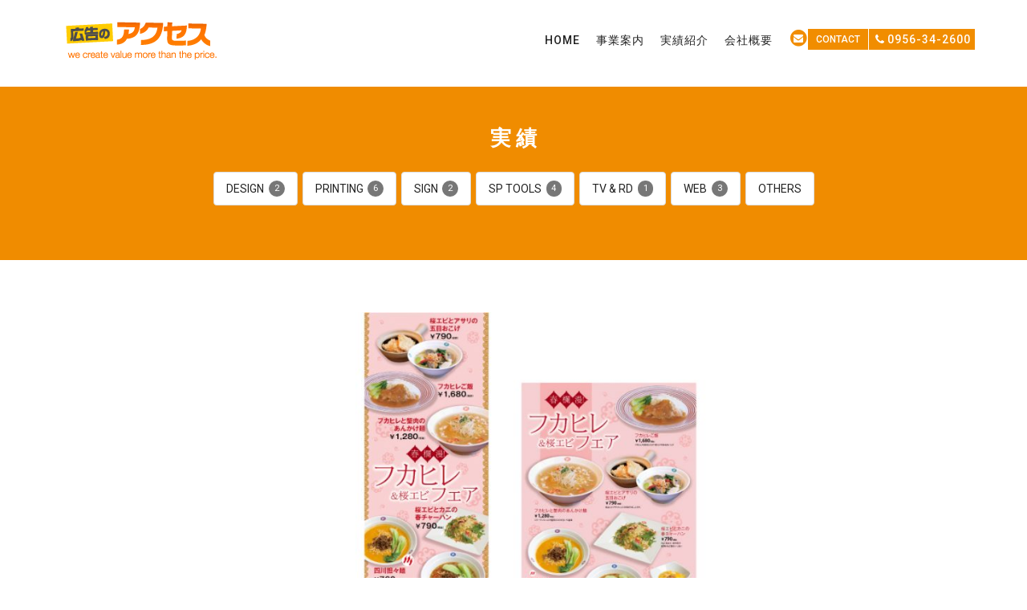

--- FILE ---
content_type: text/html; charset=UTF-8
request_url: https://www.accessinc.co.jp/?post_type=works&p=329
body_size: 5803
content:
<!DOCTYPE html>
<html lang="ja" class="no-js">
<head>
	<meta charset="UTF-8">
	<meta name="viewport" content="width=device-width, initial-scale=1">
	<link rel="profile" href="https://gmpg.org/xfn/11">
	
	<link href='https://fonts.googleapis.com/css?family=Roboto:400,400italic,500,500italic,700,900,300' rel='stylesheet' type='text/css'>
	<link href='https://fonts.googleapis.com/css?family=Dancing+Script:400,700' rel='stylesheet' type='text/css'>

	<script>(function(html){html.className = html.className.replace(/\bno-js\b/,'js')})(document.documentElement);</script>
<title>新メニューツール &#8211; 広告のアクセス</title>
<link rel='dns-prefetch' href='//s0.wp.com' />
<link rel='dns-prefetch' href='//secure.gravatar.com' />
<link rel='dns-prefetch' href='//fonts.googleapis.com' />
<link rel='dns-prefetch' href='//s.w.org' />
<link rel="alternate" type="application/rss+xml" title="広告のアクセス &raquo; フィード" href="https://www.accessinc.co.jp/?feed=rss2" />
<link rel="alternate" type="application/rss+xml" title="広告のアクセス &raquo; コメントフィード" href="https://www.accessinc.co.jp/?feed=comments-rss2" />
<link rel='stylesheet' id='wp-block-library-css'  href='https://www.accessinc.co.jp/WP_access/wp-includes/css/dist/block-library/style.min.css?ver=5.1.19' type='text/css' media='all' />
<link rel='stylesheet' id='wp-pagenavi-css'  href='https://www.accessinc.co.jp/WP_access/wp-content/plugins/wp-pagenavi/pagenavi-css.css?ver=2.70' type='text/css' media='all' />
<link rel='stylesheet' id='twentysixteen-fonts-css'  href='https://fonts.googleapis.com/css?family=Merriweather%3A400%2C700%2C900%2C400italic%2C700italic%2C900italic%7CInconsolata%3A400&#038;subset=latin%2Clatin-ext' type='text/css' media='all' />
<link rel='stylesheet' id='genericons-css'  href='https://www.accessinc.co.jp/WP_access/wp-content/plugins/jetpack/_inc/genericons/genericons/genericons.css?ver=3.1' type='text/css' media='all' />
<link rel='stylesheet' id='twentysixteen-style-css'  href='https://www.accessinc.co.jp/WP_access/wp-content/themes/blinds/style.css?ver=5.1.19' type='text/css' media='all' />
<!--[if lt IE 10]>
<link rel='stylesheet' id='twentysixteen-ie-css'  href='https://www.accessinc.co.jp/WP_access/wp-content/themes/blinds/css/ie.css?ver=20160816' type='text/css' media='all' />
<![endif]-->
<!--[if lt IE 9]>
<link rel='stylesheet' id='twentysixteen-ie8-css'  href='https://www.accessinc.co.jp/WP_access/wp-content/themes/blinds/css/ie8.css?ver=20160816' type='text/css' media='all' />
<![endif]-->
<!--[if lt IE 8]>
<link rel='stylesheet' id='twentysixteen-ie7-css'  href='https://www.accessinc.co.jp/WP_access/wp-content/themes/blinds/css/ie7.css?ver=20160816' type='text/css' media='all' />
<![endif]-->
<link rel='stylesheet' id='style-css'  href='https://www.accessinc.co.jp/WP_access/wp-content/themes/blinds/style.css?ver=all' type='text/css' media='all' />
<link rel='stylesheet' id='slick_theme_css-css'  href='https://www.accessinc.co.jp/WP_access/wp-content/themes/blinds/croquis/tools/slick/slick-theme.css?ver=1.0' type='text/css' media='all' />
<link rel='stylesheet' id='bootstrap-css'  href='https://www.accessinc.co.jp/WP_access/wp-content/themes/blinds/css/bootstrap.min.css?ver=5.1.19' type='text/css' media='screen' />
<link rel='stylesheet' id='magnific-css'  href='https://www.accessinc.co.jp/WP_access/wp-content/themes/blinds/css/magnific-popup.css?ver=5.1.19' type='text/css' media='screen' />
<link rel='stylesheet' id='owl-css'  href='https://www.accessinc.co.jp/WP_access/wp-content/themes/blinds/css/owl.carousel.css?ver=5.1.19' type='text/css' media='screen' />
<link rel='stylesheet' id='owl_t-css'  href='https://www.accessinc.co.jp/WP_access/wp-content/themes/blinds/css/owl.theme.css?ver=5.1.19' type='text/css' media='screen' />
<link rel='stylesheet' id='flexslider-css'  href='https://www.accessinc.co.jp/WP_access/wp-content/themes/blinds/css/flexslider.css?ver=5.1.19' type='text/css' media='all' />
<link rel='stylesheet' id='slick_css-css'  href='https://www.accessinc.co.jp/WP_access/wp-content/themes/blinds/croquis/tools/slick/slick.css?ver=1.0' type='text/css' media='all' />
<link rel='stylesheet' id='animate-css'  href='https://www.accessinc.co.jp/WP_access/wp-content/themes/blinds/css/animate.css?ver=5.1.19' type='text/css' media='screen' />
<link rel='stylesheet' id='settings-css'  href='https://www.accessinc.co.jp/WP_access/wp-content/themes/blinds/css/settings.css?ver=5.1.19' type='text/css' media='screen' />
<link rel='stylesheet' id='stylecss-css'  href='https://www.accessinc.co.jp/WP_access/wp-content/themes/blinds/css/style.css?ver=5.1.19' type='text/css' media='all' />
<link rel='stylesheet' id='font-awesome-css'  href='https://www.accessinc.co.jp/WP_access/wp-content/themes/blinds/css/font-awesome.css?ver=5.1.19' type='text/css' media='all' />
<link rel='stylesheet' id='flexiblegs-css'  href='https://www.accessinc.co.jp/WP_access/wp-content/themes/blinds/flexiblegs-5.5.1.css?ver=5.1.19' type='text/css' media='all' />
<link rel='stylesheet' id='croquis-css'  href='https://www.accessinc.co.jp/WP_access/wp-content/themes/blinds/croquis.css?ver=5.1.19' type='text/css' media='all' />
<link rel='stylesheet' id='mystyle-css'  href='https://www.accessinc.co.jp/WP_access/wp-content/themes/blinds/my_style.css?ver=5.1.19' type='text/css' media='all' />
<link rel='stylesheet' id='my_style-css'  href='https://www.accessinc.co.jp/WP_access/wp-content/themes/blinds/style_croquis.css?ver=20141010' type='text/css' media='all' />
<link rel='stylesheet' id='Font-Awesome-css'  href='https://www.accessinc.co.jp/WP_access/wp-content/themes/blinds/croquis/Font-Awesome/css/font-awesome.min.css?ver=20141010' type='text/css' media='all' />
<link rel='stylesheet' id='jetpack_css-css'  href='https://www.accessinc.co.jp/WP_access/wp-content/plugins/jetpack/css/jetpack.css?ver=7.0.5' type='text/css' media='all' />
<script>if (document.location.protocol != "https:") {document.location = document.URL.replace(/^http:/i, "https:");}</script><script type='text/javascript' src='https://www.accessinc.co.jp/WP_access/wp-includes/js/jquery/jquery.js?ver=1.12.4'></script>
<script type='text/javascript' src='https://www.accessinc.co.jp/WP_access/wp-includes/js/jquery/jquery-migrate.min.js?ver=1.4.1'></script>
<!--[if lt IE 9]>
<script type='text/javascript' src='https://www.accessinc.co.jp/WP_access/wp-content/themes/blinds/js/html5.js?ver=3.7.3'></script>
<![endif]-->
<script type='text/javascript' src='https://www.accessinc.co.jp/WP_access/wp-content/themes/blinds/js/jquery.min.js?ver=5.1.19'></script>
<script type='text/javascript' src='https://www.accessinc.co.jp/WP_access/wp-content/themes/blinds/js/jquery.migrate.js?ver=5.1.19'></script>
<script type='text/javascript' src='https://www.accessinc.co.jp/WP_access/wp-content/themes/blinds/js/jquery.magnific-popup.min.js?ver=5.1.19'></script>
<script type='text/javascript' src='https://www.accessinc.co.jp/WP_access/wp-content/themes/blinds/js/owl.carousel.min.js?ver=5.1.19'></script>
<script type='text/javascript' src='https://www.accessinc.co.jp/WP_access/wp-content/themes/blinds/js/bootstrap.min.js?ver=5.1.19'></script>
<script type='text/javascript' src='https://www.accessinc.co.jp/WP_access/wp-content/themes/blinds/js/jquery.imagesloaded.min.js?ver=5.1.19'></script>
<script type='text/javascript' src='https://www.accessinc.co.jp/WP_access/wp-content/themes/blinds/js/jquery.isotope.min.js?ver=5.1.19'></script>
<script type='text/javascript' src='https://www.accessinc.co.jp/WP_access/wp-content/themes/blinds/js/plugins-scroll.js?ver=5.1.19'></script>
<script type='text/javascript' src='https://www.accessinc.co.jp/WP_access/wp-content/themes/blinds/js/jquery.flexslider.js?ver=5.1.19'></script>
<script type='text/javascript' src='https://www.accessinc.co.jp/WP_access/wp-content/themes/blinds/js/jquery.themepunch.tools.min.js?ver=5.1.19'></script>
<script type='text/javascript' src='https://www.accessinc.co.jp/WP_access/wp-content/themes/blinds/js/jquery.themepunch.revolution.min.js?ver=5.1.19'></script>
<script type='text/javascript' src='https://www.accessinc.co.jp/WP_access/wp-content/themes/blinds/js/script.js?ver=5.1.19'></script>
<script type='text/javascript' src='https://www.accessinc.co.jp/WP_access/wp-content/themes/blinds/croquis/js/main.js?ver=5.1.19'></script>
<link rel='https://api.w.org/' href='https://www.accessinc.co.jp/index.php?rest_route=/' />
<link rel="EditURI" type="application/rsd+xml" title="RSD" href="https://www.accessinc.co.jp/WP_access/xmlrpc.php?rsd" />
<link rel="wlwmanifest" type="application/wlwmanifest+xml" href="https://www.accessinc.co.jp/WP_access/wp-includes/wlwmanifest.xml" /> 
<link rel='prev' title='商品ステッカー' href='https://www.accessinc.co.jp/?post_type=works&p=325' />
<link rel='next' title='商品パッケージ' href='https://www.accessinc.co.jp/?post_type=works&p=335' />
<meta name="generator" content="WordPress 5.1.19" />
<link rel="canonical" href="https://www.accessinc.co.jp/?post_type=works&#038;p=329" />
<link rel="alternate" type="application/json+oembed" href="https://www.accessinc.co.jp/index.php?rest_route=%2Foembed%2F1.0%2Fembed&#038;url=https%3A%2F%2Fwww.accessinc.co.jp%2F%3Fpost_type%3Dworks%26p%3D329" />
<link rel="alternate" type="text/xml+oembed" href="https://www.accessinc.co.jp/index.php?rest_route=%2Foembed%2F1.0%2Fembed&#038;url=https%3A%2F%2Fwww.accessinc.co.jp%2F%3Fpost_type%3Dworks%26p%3D329&#038;format=xml" />

<link rel='dns-prefetch' href='//v0.wordpress.com'/>
<style type='text/css'>img#wpstats{display:none}</style>
<!-- Jetpack Open Graph Tags -->
<meta property="og:type" content="article" />
<meta property="og:title" content="新メニューツール" />
<meta property="og:url" content="https://www.accessinc.co.jp/?post_type=works&amp;p=329" />
<meta property="og:description" content="詳しくは投稿をご覧ください。" />
<meta property="article:published_time" content="2018-05-21T08:25:15+00:00" />
<meta property="article:modified_time" content="2018-06-30T03:02:21+00:00" />
<meta property="og:site_name" content="広告のアクセス" />
<meta property="og:image" content="https://s0.wp.com/i/blank.jpg" />
<meta property="og:locale" content="ja_JP" />
<meta name="twitter:text:title" content="新メニューツール" />
<meta name="twitter:card" content="summary" />
<meta name="twitter:description" content="詳しくは投稿をご覧ください。" />

<!-- End Jetpack Open Graph Tags -->
<!-- Global site tag (gtag.js) - Google Analytics -->
<script async src="https://www.googletagmanager.com/gtag/js?id=UA-69512579-1"></script>
<script>
  window.dataLayer = window.dataLayer || [];
  function gtag(){dataLayer.push(arguments);}
  gtag('js', new Date());

  gtag('config', 'UA-69512579-1');
</script>

	
</head>
<body data-rsssl=1 class="works-template-default single single-works postid-329">

<div class="wrap-print">

<!-- Container -->
	<div id="container">


		<!-- Header
		    ================================================== -->
		<header class="clearfix">
			<nav class="navbar navbar-default navbar-fixed-top" role="navigation">
								
				
				<div class="container">
					<!-- Brand and toggle get grouped for better mobile display -->
					<div class="navbar-header">
						<button type="button" class="navbar-toggle collapsed" data-toggle="collapse" data-target="#bs-example-navbar-collapse-1">
							<span class="sr-only">Toggle navigation</span>
							<span class="icon-bar bar1"></span>
							<span class="icon-bar bar2"></span>
							<span class="icon-bar bar3"></span>
						</button>


						<p class="site-title"><a class="navbar-brand" href="https://www.accessinc.co.jp/" rel="home"><img src="https://www.accessinc.co.jp/WP_access/wp-content/themes/blinds/img/logo.gif" alt="広告のアクセス" /></a></p>
					
					</div>

					<!-- Collect the nav links, forms, and other content for toggling -->
					<div class="collapse navbar-collapse" id="bs-example-navbar-collapse-1">
<nav>
						<ul class="nav navbar-nav navbar-right">

<!--
<li class="drop">
</li>
-->
							
<li class="drop">
<a class="" href="https://www.accessinc.co.jp/" rel="home">Home</a></li>

<li class="drop "><a href="?post_type=divisions">事業案内</a>

<ul class="dropdown"><li><a href="?post_type=divisions&p=57">WEB&DIGITAL</a></li><li><a href="?post_type=divisions&p=59">SP&EVENT</a></li><li><a href="?post_type=divisions&p=60">SIGN&DIGITAL</a></li><li><a href="?post_type=divisions&p=58">DESIGN</a></li><li><a href="?post_type=divisions&p=56">PRINTING</a></li><li><a href="?post_type=divisions&p=82">CM & VIDEO</a></li><li><a href="?post_type=divisions&p=80">まいぷれ佐世保</a></li></ul></li>

<li class="drop  current"><a href="?post_type=works">実績紹介</a>

<ul class="dropdown"><li><a href="?post_type=works&works_type=design" >DESIGN</a></li><li><a href="?post_type=works&works_type=printing" >PRINTING</a></li><li><a href="?post_type=works&works_type=sign" >SIGN</a></li><li><a href="?post_type=works&works_type=sp-tools" >SP TOOLS</a></li><li><a href="?post_type=works&works_type=tv-rd" >TV &amp; RD</a></li><li><a href="?post_type=works&works_type=web" >WEB</a></li><li><a href="?post_type=works&works_type=others" >OTHERS</a></li></ul>
		
</li>
<!--<li class="drop"><a href="?post_type=voices">お客様の声</a></li>-->
<!--<li class="drop"><a href="?post_type=movies">動画</a></li>-->

<!--<li class="drop"><a href="?post_type=banner">特集</a></li>-->
							<!--
<li class="drop"><a href="?post_type=blog">あくせく通信</a></li>
<li class="drop"><a href="?post_type=news">お知らせ</a></li>
-->
							
<li class="drop"><a href="?post_type=company">会社概要</a></li>
<li class="drop"><a href="?page_id=70" class="rp0 mail">
	<span class="fa-stack fa-lg">
  <i class="fa fa-circle fa-stack-2x"></i>
  <i class="fa fa-envelope fa-stack-1x fa-inverse"></i>
</span><span class="contact">Contact</span></a></li>
							<li class="drop"><span class="lp0"><span class="tel"><i class="fa fa-phone fa-fw" aria-hidden="true"></i>0956-34-2600</span></span></li>
							
</ul>
</nav>
					</div><!-- /.navbar-collapse -->
				</div><!-- /.container -->
			</nav>
		</header>
		<!-- End Header -->
		
		<div id="ac_329">
		
	



<section class="page-banner-section">
			<div class="container">
				<h2>実績</h2>



				<ul class="page-depth">

<li><a class="list-group-item " href="?post_type=works&works_cat=design" ><span class="badge badge-primary">2</span>DESIGN</a></li><li><a class="list-group-item " href="?post_type=works&works_cat=printing" ><span class="badge badge-primary">6</span>PRINTING</a></li><li><a class="list-group-item " href="?post_type=works&works_cat=sign" ><span class="badge badge-primary">2</span>SIGN</a></li><li><a class="list-group-item " href="?post_type=works&works_cat=sp-tools" ><span class="badge badge-primary">4</span>SP TOOLS</a></li><li><a class="list-group-item " href="?post_type=works&works_cat=tv-rd" ><span class="badge badge-primary">1</span>TV &amp; RD</a></li><li><a class="list-group-item " href="?post_type=works&works_cat=web" ><span class="badge badge-primary">3</span>WEB</a></li><li><a class="list-group-item " href="?post_type=works&works_cat=others" >OTHERS</a></li>
</ul>

			</div>
		</section>


<section class="single-page-section">
<div class="guide" style="max-width:900px;width:100%;">
<div class="wrap xl-flexbox xl-top xl-gutter-40 sm-gutter-0 xl-bottom-40xl-outside-40 sm-outside-8">
<div class="col xl-1-1 sm-1-1 ">

			<div class="container_">
				<div class="blog-box">

			

<div class="wrap xl-top xl-gutter-0">
			
					<div class="col xl-1-1 sm-1-1 xl-bottom-40">

						
						<div class="blog-post single-post">
<div class="flexslider">
<ul class="slides">

<li>

<img src="https://www.accessinc.co.jp/WP_access/wp-content/uploads/2018/05/tenshin-fukahireSP-02-1024x469.jpg"  alt="新メニューツール" />
</li>





</ul>
</div><!-- flexslider -->

<div class="post-header">
<h1>新メニューツール</h1>
</div><!-- post-header -->


<div class="post-content-text">
							
							<hr class="clear"/>
</div><!-- post-content-text -->


<div class="wrap xl-flexbox xl-top xl-gutter-40 sm-gutter-0 xl-top-40 ">
<div class="col xl-4-10 sm-1-1">
<div class="project-content-box project-tags">
<h2>Project Details</h2>
<ul>
<li><i class="fa fa-calendar"></i> <span>Date:</span> 2018.03</li>

	<li><i class="fa fa-tag"></i> <span>クライアント:</span> 天津包子舘　様</li>

<li><i class="fa fa-user"></i> <span>大分類:</span> 
<a href="?post_type=works&works_cat=sp-tools">SP TOOLS</a>


</li>

<li><i class="fa fa-user"></i> <span>小分類:</span> 
</li>


								</ul>
							</div>

</div>
<div class="col xl-6-10 sm-1-1">


<div class="project-content-box">
								<h2>担当者より</h2>
								<p> </p>
							</div>

</div><!-- col -->
</div><!-- wrap -->





						</div><!-- blog-post -->

					</div><!-- col -->



</div><!-- wrap -->


					
					</div><!-- blog-box -->
				</div><!-- container -->


		
</div><!-- col 1-1 -->

</div><!-- wrap -->


<div class="bt otoiawase"><a href="https://www.accessinc.co.jp/?page_id=70" class="over">お問い合わせ</a></div>
</div><!-- guide -->

		</section>




</div><!--#ac_ -->

<div class="guide" style="position:relative;">
<div class="wrap xl-flexbox xl-right">
<div class="col xl-1-1" style="position:relative;min-height:0;">
<div id="gotop">
<a href="#page" class="noScroll"><img src="https://www.accessinc.co.jp/WP_access/wp-content/themes/blinds/img/gotop.png" alt="トップへ" class="x2" /></a>
</div>
</div>
</div>
</div>


<!-- footer 
			================================================== -->
		<footer id="colophon" class="site-footer" role="contentinfo">
			<div class="up-footer">
				<div class="container">
					<div class="row">
						<div class="col-md-4">
							<div class="footer-widget">
								<p class="cn"><a href="https://www.accessinc.co.jp/" rel="home"><img src="https://www.accessinc.co.jp/WP_access/wp-content/themes/blinds/img/footer-logo.png" alt="株式会社広告のアクセス" /></a></p>
								<h2>株式会社広告のアクセス</h2>
								<p class="address">〒857-1151　長崎県佐世保市日宇町2835</p>
								<p class="telfax">
									<span class="sm-hidden tel">Tel: 0956 - 34 - 2600</span><span class="xl-hidden sm-not-hidden tel">Tel: <a href="tel:0956 - 34 - 2600">0956 - 34 - 2600</a></span>
									<span class="fax">Fax:0956 - 34 - 2601</span></p>
								<!--<p>
									<a href="mail:info@accessinc.co.jp">info@accessinc.co.jp</a>
								</p>-->
								<p class="fb">
									
								<a href="https://www.facebook.com/accessinc.co.jp" target="_blank"><img src="https://www.accessinc.co.jp/WP_access/wp-content/themes/blinds/img/footer-fb.png" alt="広告のアクセス　ファイスブック" /></a></p>
							</div>
						</div>
						<div class="col-md-2">
							<dl>
								<dt><h2>▼事業案内</h2></dt>
								<dd>
						<ul>
							<li><a href="?post_type=divisions&p=82" class="over ">CM &amp; VIDEO</a></li>
							<li><a href="?post_type=divisions&p=58" class="over  ">DESIGN</a></li>
							<li><a href="?post_type=divisions&p=56" class="over  ">PRINTING</a></li>
							<li><a href="?post_type=divisions&p=57" class="over " >WEB &amp; DIGITAL</a></li>
							<li><a href="?post_type=divisions&p=59" class="over " >SP &amp; EVENT</a></li>
							<li><a href="?post_type=divisions&p=60" class="over  ">SIGN &amp; DEGITAL</a></li>
							<li><a href="?post_type=divisions&p=80" class="over " >まいぷれ佐世保</a></li>
									</ul></dd>
							</dl>
						</div>
						
						
						<div class="col-md-2">
							<dl>
								<dt><h2>▼実績紹介</h2></dt>
								<dd>
						<ul>
							<li><a href="?post_type=works&works_type=design" class="over ">DESIGN</a></li>
							<li><a href="?post_type=works&works_type=printing" class="over ">PRINTING</a></li>
							<li><a href="?post_type=works&works_type=sign" class="over ">SIGN</a></li>
							<li><a href="?post_type=works&works_type=sp-tools" class="over ">SP TOOLS</a></li>
							<li><a href="?post_type=works&works_type=tv-rd" class="over ">TV &amp; RD</a></li>
							<li><a href="?post_type=works&works_type=web" class="over ">WEB</a></li>
							<li><a href="?post_type=works&works_type=others" class="over ">OTHERS</a></li>
							
									</ul></dd>
							</dl>
						</div>
						
						
						<div class="col-md-auto">
							<div class="footer-widget">
								<ul>
									<!--<li><a href="?post_type=banner" class="over ">特集</a></li>-->
									<!--<li><a href="?post_type=news" class="over ">お知らせ</a></li>-->
									<li><a href="?post_type=company" class="over ">会社概要</a></li>
									<li><a href="?page_id=70" class="over ">お問い合わせ</a></li>
									<li><a href="?page_id=2" class="over ">プライバシーポリシー</a></li>
									<li><a href="?page_id=462" class="over ">情報セキュリティポリシー</a></li>
									
									
									
								</ul>
							</div>
						</div>

					</div>
				</div>
			</div>
			<p class="copyright">
				2026 株式会社 広告のアクセス / Access Inc. All Rights Reserved.
			</p>
		</footer>
		<!-- End footer -->

	</div>
	<!-- End Container -->

	<!-- Revolution slider -->

<script type="text/javascript">
		//isotope
		jQuery(document).ready(function() {
			var $container = $('.iso-call');
			// init
			$container.isotope({
				// options
				itemSelector: '.services-project, .project-post',
				masonry: {
				    columnWidth: '.default-size'
				}
			});	
		});	//ready
	</script>

	<script type="text/javascript">


jQuery(document).ready(function (){
			jQuery('.tp-banner').show().revolution({
				dottedOverlay:"none",
				delay:10000,
				startwidth:1140,
				startheight:550,
				hideThumbs:200,
				
				thumbWidth:100,
				thumbHeight:50,
				thumbAmount:5,
				
				navigationType:"bullet",
				
				touchenabled:"on",
				onHoverStop:"off",
				
				swipe_velocity: 0.7,
				swipe_min_touches: 1,
				swipe_max_touches: 1,
				drag_block_vertical: false,
						
				parallax:"mouse",
				parallaxBgFreeze:"on",
				parallaxLevels:[7,4,3,2,5,4,3,2,1,0],
										
				keyboardNavigation:"off",
				
				navigationHAlign:"center",
				navigationVAlign:"bottom",
				navigationHOffset:0,
				navigationVOffset:"center",
						
				shadow:0,

				spinner:"spinner4",
				
				stopLoop:"off",
				stopAfterLoops:-1,
				stopAtSlide:-1,

				shuffle:"off",
				
				autoHeight:"off",						
				forceFullWidth:"off",						
										
										
										
				hideThumbsOnMobile:"off",
				hideNavDelayOnMobile:1500,						
				hideBulletsOnMobile:"off",
				hideArrowsOnMobile:"off",
				hideThumbsUnderResolution:0,
				
				hideSliderAtLimit:0,
				hideCaptionAtLimit:0,
				hideAllCaptionAtLilmit:0,
				startWithSlide:0,
				fullScreenOffsetContainer: ".header"	
			});
							
		});	//ready


		//isotope
		jQuery(document).ready(function() {
			var $container = $('.iso-call');
			// init
			$container.isotope({
				// options
				itemSelector: '.services-project, .project-post',
				masonry: {
				    columnWidth: '.default-size'
				}
			});	
		});	//ready






	
	</script>


	<div style="display:none">
	</div>
<script type='text/javascript' src='https://s0.wp.com/wp-content/js/devicepx-jetpack.js?ver=202603'></script>
<script type='text/javascript' src='https://secure.gravatar.com/js/gprofiles.js?ver=2026Janaa'></script>
<script type='text/javascript'>
/* <![CDATA[ */
var WPGroHo = {"my_hash":""};
/* ]]> */
</script>
<script type='text/javascript' src='https://www.accessinc.co.jp/WP_access/wp-content/plugins/jetpack/modules/wpgroho.js?ver=5.1.19'></script>
<script type='text/javascript' src='https://www.accessinc.co.jp/WP_access/wp-content/themes/blinds/js/skip-link-focus-fix.js?ver=20160816'></script>
<script type='text/javascript'>
/* <![CDATA[ */
var screenReaderText = {"expand":"\u30b5\u30d6\u30e1\u30cb\u30e5\u30fc\u3092\u5c55\u958b","collapse":"\u30b5\u30d6\u30e1\u30cb\u30e5\u30fc\u3092\u9589\u3058\u308b"};
/* ]]> */
</script>
<script type='text/javascript' src='https://www.accessinc.co.jp/WP_access/wp-content/themes/blinds/js/functions.js?ver=20160816'></script>
<script type='text/javascript' src='https://www.accessinc.co.jp/WP_access/wp-content/themes/blinds/croquis/tools/slick/slick.min.js?ver=1.0.0'></script>
<script type='text/javascript' src='https://www.accessinc.co.jp/WP_access/wp-content/themes/blinds/croquis/js/bxslider/jquery.bxslider.min.js?ver=1.0.0'></script>
<script type='text/javascript' src='https://www.accessinc.co.jp/WP_access/wp-includes/js/wp-embed.min.js?ver=5.1.19'></script>
<script type='text/javascript' src='https://stats.wp.com/e-202603.js' async='async' defer='defer'></script>
<script type='text/javascript'>
	_stq = window._stq || [];
	_stq.push([ 'view', {v:'ext',j:'1:7.0.5',blog:'55363248',post:'329',tz:'9',srv:'www.accessinc.co.jp'} ]);
	_stq.push([ 'clickTrackerInit', '55363248', '329' ]);
</script>

</div><!-- wrap-print -->


</body>
</html>

--- FILE ---
content_type: text/css
request_url: https://www.accessinc.co.jp/WP_access/wp-content/themes/blinds/style.css?ver=5.1.19
body_size: -138
content:
/*
Theme Name: blinds
Theme URI: 
Author: 
Author URI: 
Description: 
Version: 0.0
License:
License URI: 
Tags:
Text Domain: blinds

*/


--- FILE ---
content_type: text/css
request_url: https://www.accessinc.co.jp/WP_access/wp-content/themes/blinds/style.css?ver=all
body_size: -161
content:
/*
Theme Name: blinds
Theme URI: 
Author: 
Author URI: 
Description: 
Version: 0.0
License:
License URI: 
Tags:
Text Domain: blinds

*/


--- FILE ---
content_type: text/css
request_url: https://www.accessinc.co.jp/WP_access/wp-content/themes/blinds/css/style.css?ver=5.1.19
body_size: 9323
content:
/*-------------------------------------------------
 =  Table of Css

 1.Isotope
 1.KENBURNER RESPONSIVE BASIC STYLES OF HTML DOCUMENT
 3.Header
 4.General
 5.content - home sections
 6.home 2
 7.home 3
 8.home 4
 9.about page
 10.services page
 11.projects page
 12.blog pages
 13.single project page
 14.contact page
 15.error page
 16.underconstruction page
 17.tables page
 18.Shop
 19.single-product
 20.footer
 21.Responsive part
-------------------------------------------------*/
/*-------------------------------------------------------*/
/* 1. Isotope filtering
/*-------------------------------------------------------*/
.isotope-item {
  z-index: 2;
}
.isotope-hidden.isotope-item {
  pointer-events: none;
  z-index: 1;
}
.isotope,
.isotope .isotope-item {
  /* change duration value to whatever you like */
  -webkit-transition-duration: 0.8s;
  -moz-transition-duration: 0.8s;
  transition-duration: 0.8s;
}
.isotope {
  -webkit-transition-property: height, width;
  -moz-transition-property: height, width;
  transition-property: height, width;
}
.isotope .isotope-item {
  -webkit-transition-property: -webkit-transform, opacity;
  -moz-transition-property: -moz-transform, opacity;
  transition-property: transform, opacity;
}
/*-----------------------------------------------------------------------------

KENBURNER RESPONSIVE BASIC STYLES OF HTML DOCUMENT

Screen Stylesheet

version:    1.0
date:       07/27/11
author:     themepunch
email:      support@themepunch.com
website:    http://www.themepunch.com
-----------------------------------------------------------------------------*/
.boxedcontainer {
  max-width: 1170px;
  margin: auto;
  padding: 0px 30px;
}
/*********************************************
    -   SETTINGS FOR BANNER CONTAINERS  -
**********************************************/
.tp-banner-container {
  width: 100%;
  position: relative;
  padding: 0;
}
.tp-banner {
  width: 100%;
  position: relative;
}
.tp-banner-fullscreen-container {
  width: 100%;
  position: relative;
  padding: 0;
}
/*-------------------------------------------------*/
/* =  Header
/*-------------------------------------------------*/
.navbar-default {
  background: #ffffff;
  border: none;
  transition: all 0.2s ease-in-out;
  -moz-transition: all 0.2s ease-in-out;
  -webkit-transition: all 0.2s ease-in-out;
  -o-transition: all 0.2s ease-in-out;
  margin: 0;
}
.navbar-brand {
  display: inline-block;
  height: auto;
  transition: all 0.2s ease-in-out;
  -moz-transition: all 0.2s ease-in-out;
  -webkit-transition: all 0.2s ease-in-out;
  -o-transition: all 0.2s ease-in-out;
  color: #222222;
  font-size: 24px;
  font-family: 'Roboto', sans-serif;
  font-weight: 700;
  margin: 0 0 30px;
  text-transform: uppercase;
  margin: 0;
  color: #222222 !important;
  font-size: 26px;
  text-transform: capitalize;
  padding: 34px 15px 32px;
  letter-spacing: 2.5px;
}
.navbar-brand span {
  color: #ff7300 !important;
}
.top-line {
  padding: 14px 0;
  background: #f8f8f8;
  border-bottom: 1px solid #f0f0f0;
  transition: all 0.2s ease-in-out;
  -moz-transition: all 0.2s ease-in-out;
  -webkit-transition: all 0.2s ease-in-out;
  -o-transition: all 0.2s ease-in-out;
  overflow: hidden;
}
.top-line p {
  margin-bottom: 0;
}
.top-line p span,
.top-line p a {
  margin-right: 20px;
}
.top-line p span i,
.top-line p a i {
  font-size: 13px;
  color: #ff7300;
  margin-right: 10px;
}
.top-line p a {
  display: inline-block;
  text-decoration: none;
  transition: all 0.2s ease-in-out;
  -moz-transition: all 0.2s ease-in-out;
  -webkit-transition: all 0.2s ease-in-out;
  -o-transition: all 0.2s ease-in-out;
  color: #666666;
}
.top-line ul.social-icons {
  margin: 0;
  padding: 0;
  text-align: right;
}
.top-line ul.social-icons li {
  display: inline-block;
  margin-left: 9px;
}
.top-line ul.social-icons li a {
  display: inline-block;
  text-decoration: none;
  transition: all 0.2s ease-in-out;
  -moz-transition: all 0.2s ease-in-out;
  -webkit-transition: all 0.2s ease-in-out;
  -o-transition: all 0.2s ease-in-out;
  font-size: 14px;
  color: #666666;
}
.top-line ul.social-icons li a:hover {
  color: #ff7300;
}
.navbar-nav {
  transition: all 0.2s ease-in-out;
  -moz-transition: all 0.2s ease-in-out;
  -webkit-transition: all 0.2s ease-in-out;
  -o-transition: all 0.2s ease-in-out;
}
.navbar-nav > li > a ,
.navbar-nav > li > span{
  color: #222222 !important;
  font-size: 14px;
  font-family: 'Roboto', sans-serif;
  font-weight: 500;
  text-transform: uppercase;
  transition: all 0.2s ease-in-out;
  -moz-transition: all 0.2s ease-in-out;
  -webkit-transition: all 0.2s ease-in-out;
  -o-transition: all 0.2s ease-in-out;
  padding: 40px 1rem 38px;
	letter-spacing:0.1rem;
}
.navbar-nav > li > a:hover,
.navbar-nav > li > a.active {
  color: #ff7300 !important;
}
.navbar-nav li.drop {
  position: relative;
}
.navbar-nav li.drop ul.dropdown {
  margin: 0;
  padding: 0;
  position: absolute;
  top: 100%;
  left: 0;
  width: 220px;
  background: #ffffff;
  border-top: 2px solid #ff7300;
  padding: 10px 0;
  opacity: 0;
  visibility: hidden;
  transition: all 0.2s ease-in-out;
  -moz-transition: all 0.2s ease-in-out;
  -webkit-transition: all 0.2s ease-in-out;
  -o-transition: all 0.2s ease-in-out;
}
.navbar-nav li.drop ul.dropdown li {
  display: block;
}
.navbar-nav li.drop ul.dropdown li a {
  display: inline-block;
  text-decoration: none;
  transition: all 0.2s ease-in-out;
  -moz-transition: all 0.2s ease-in-out;
  -webkit-transition: all 0.2s ease-in-out;
  -o-transition: all 0.2s ease-in-out;
  display: block;
  color: #222222;
  font-size: 13px;
  font-family: 'Roboto', sans-serif;
  font-weight: 400;
  text-transform: uppercase;
  padding: 10px 20px;
}
.navbar-nav li.drop ul.dropdown li a:hover {
  color: #ff7300;
}
.navbar-nav li.drop ul.dropdown li:first-child {
  border-top: none;
}
.navbar-nav li.drop:hover ul.dropdown {
  opacity: 1;
  visibility: visible;
}
header.active .navbar-default {
  box-shadow: 0 0 2px #dddddd;
  -webkit-box-shadow: 0 0 2px #dddddd;
  -moz-box-shadow: 0 0 2px #dddddd;
  -o-box-shadow: 0 0 2px #dddddd;
}
header.active .top-line {
  height: 0;
  padding: 0;
}
header.active .navbar-brand {
  color: #222222 !important;
  padding: 18px 14px;
}
header.active .navbar-nav > li > a,
header.active .navbar-nav > li > span{
  color: #222222 !important;
  padding: 25px 15px;
}
header.active .navbar-nav a.open-search {
  padding: 25px 15px;
}
header.active .navbar-nav a.open-search i {
  color: #666666;
}
header.active .navbar-nav > li > a:hover,
header.active .navbar-nav > li > a.active {
  color: #ff7300 !important;
}
.form-search {
  position: absolute;
  top: 100%;
  right: 0;
  width: 200px;
  background: #ff7300;
  padding: 3px;
  visibility: hidden;
  opacity: 0;
  -webkit-transform: rotateX(-90deg);
  -moz-transform: rotateX(-90deg);
  -ms-transform: rotateX(-90deg);
  -o-transform: rotateX(-90deg);
  transform: rotateX(-90deg);
  transition: all 0.2s ease-in-out;
  -moz-transition: all 0.2s ease-in-out;
  -webkit-transition: all 0.2s ease-in-out;
  -o-transition: all 0.2s ease-in-out;
}
.form-search input[type="search"] {
  font-size: 13px;
  color: #666666;
  font-family: 'Roboto', sans-serif;
  font-weight: 400;
  line-height: 20px;
  margin: 0 0 10px;
  margin: 0;
  color: #222222;
  padding: 8px 10px;
  border: none;
  width: 100%;
  outline: none;
  transition: all 0.2s ease-in-out;
  -moz-transition: all 0.2s ease-in-out;
  -webkit-transition: all 0.2s ease-in-out;
  -o-transition: all 0.2s ease-in-out;
  background: #ffffff;
}
.form-search button {
  background: #ffffff;
  border: none;
  float: right;
  margin-top: -28px;
  margin-right: 15px;
  position: relative;
  z-index: 2;
}
.form-search button i {
  color: #222222;
  font-size: 16px;
}
.form-search.active {
  visibility: visible;
  opacity: 1;
  -webkit-transform: rotateX(0deg);
  -moz-transform: rotateX(0deg);
  -ms-transform: rotateX(0deg);
  -o-transform: rotateX(0deg);
  transform: rotateX(0deg);
}
/*-------------------------------------------------*/
/* =  General
/*-------------------------------------------------*/
#container {
  opacity: 0;
  transition: all 0.2s ease-in-out;
  -moz-transition: all 0.2s ease-in-out;
  -webkit-transition: all 0.2s ease-in-out;
  -o-transition: all 0.2s ease-in-out;
}
#container.active {
  opacity: 1;
}
.iso-call > div {
  opacity: 0;
}
.iso-call:before {
  content: '';
  width: 24px;
  height: 24px;
  background: url('../images/revolution-icons/loader.gif') center no-repeat;
  position: absolute;
  top: 50%;
  left: 50%;
  margin-top: -12px;
  margin-left: -12px;
}
.iso-call.active:before {
  display: none;
}
.iso-call.active > div {
  opacity: 1;
}
#quote-msg {
  text-align: right;
}
#quote-msg.error {
  color: red;
}
#quote-msg.success {
  color: green;
}
p {
  font-size: 13px;
  color: #666666;
  font-family: 'Roboto', sans-serif;
  font-weight: 400;
  line-height: 20px;
  margin: 0 0 10px;
}
/*-------------------------------------------------*/
/* =  content - home sections
/*-------------------------------------------------*/
.title-section {
  margin-bottom: 45px;
  text-align: center;
}
.title-section h1 {
  color: #222222;
  font-size: 24px;
  font-family: 'Roboto', sans-serif;
  font-weight: 700;
  margin: 0 0 30px;
  text-transform: uppercase;
  margin-bottom: 20px;
  padding-bottom: 20px;
  position: relative;
}
.title-section h1:after {
  position: absolute;
  content: '';
  width: 30px;
  height: 3px;
  bottom: -1px;
  left: 50%;
  margin-left: -15px;
  background: #ff7300;
}
.title-section span {
  display: inline-block;
  margin: 0 0 15px;
  color: #222222;
  font-size: 18px;
  font-family: 'Dancing Script', cursive;
  font-weight: 700;
}
.title-section p {
  max-width: 600px;
  margin: 0 auto;
}
#home-section {
  margin-top: 147px;
}
#home-section .tp-caption.small_text {
  position: absolute;
  color: #fff;
  text-shadow: none;
  font-weight: 500;
  font-size: 14px;
  line-height: 22px;
  font-family: 'Roboto', sans-serif;
  margin: 0px;
  border-width: 0px;
  border-style: none;
  white-space: nowrap;
}
#home-section .tp-caption.small_text.center-align {
  text-align: center;
}
#home-section .tp-caption.medium_thin_grey {
  font-size: 36px;
  color: #222222;
  font-family: 'Dancing Script', cursive;
  color: #fff;
  font-weight: 700;
}
#home-section .tp-caption.medium_thin_grey span {
  color: #ff7300;
}
#home-section .tp-caption.medium_thin_grey.center-align {
  text-align: center;
}
#home-section .tp-caption.finewide_medium_white {
  color: #fff;
  text-shadow: none;
  font-size: 46px;
  line-height: 48px;
  font-weight: 900;
  font-family: 'Roboto', sans-serif;
  background-color: none;
  text-decoration: none;
  text-transform: uppercase;
  border-width: 0px;
  border-color: transparent;
  border-style: none;
  text-align: left;
}
#home-section .tp-caption.finewide_medium_white span.color-skin {
  color: #ff7300 !important;
}
#home-section .tp-caption.finewide_medium_white span.thin-skin {
  font-weight: 700 !important;
}
#home-section .tp-caption.finewide_medium_white.center-align {
  text-align: center;
}
#home-section .tp-caption a.trans-btn {
  color: #ffffff;
  background: transparent;
  font-size: 12px;
  font-weight: 700;
  font-family: 'Roboto', sans-serif;
  text-transform: uppercase;
  border: 2px solid #ffffff;
  -webkit-border-radius: 2px;
  -moz-border-radius: 2px;
  -o-border-radius: 2px;
  border-radius: 2px;
  padding: 0.8em 4em;
}
#home-section .tp-caption a.trans-btn:hover {
  color: #ff7300;
  background: #ffffff;
}
#home-section .tp-caption a.trans-btn2 {
  font-size: 12px;
  font-weight: 700;
  font-family: 'Roboto', sans-serif;
  text-transform: uppercase;
  border: 2px solid #ff7300;
  -webkit-border-radius: 2px;
  -moz-border-radius: 2px;
  -o-border-radius: 2px;
  border-radius: 2px;
  padding: 0.8em 4em;
  color: #ffffff;
  background: #ff7300;
}
#home-section .tp-caption a.trans-btn2:hover {
  color: #ff7300;
  background: transparent;
}
#home-section .slotholder:after {
  position: absolute;
  content: '';
  top: 0;
  left: 0;
  width: 100%;
  height: 100%;
  background: rgba(34, 34, 34, 0.5);
  z-index: 2;
}
#home-section .tp-bannertimer {
  display: none !important;
}
#home-section.slider2 .slotholder:after {
  position: absolute;
  content: '';
  top: 0;
  left: 0;
  width: 100%;
  height: 100%;
  background: rgba(0, 0, 0, 0.5);
  z-index: 2;
}
a.button-one {
  color: #ffffff;
  background: transparent;
  font-size: 12px;
  font-weight: 700;
  font-family: 'Roboto', sans-serif;
  text-transform: uppercase;
  border: 2px solid #ffffff;
  -webkit-border-radius: 2px;
  -moz-border-radius: 2px;
  -o-border-radius: 2px;
  border-radius: 2px;
  padding: 10px 35px;
}
.banner-section {
  padding: 50px 0;
  background: #ff7300;
  text-align: center;
}
.banner-section h2 {
  color: #222222;
  font-size: 17px;
  font-family: 'Roboto', sans-serif;
  font-weight: 700;
  margin: 0 0 15px;
  margin-bottom: 0;
  color: #ffffff;
  text-transform: uppercase;
  font-weight: 400;
}
.banner-section h2 a {
  display: inline-block;
  text-decoration: none;
  transition: all 0.2s ease-in-out;
  -moz-transition: all 0.2s ease-in-out;
  -webkit-transition: all 0.2s ease-in-out;
  -o-transition: all 0.2s ease-in-out;
  margin-left: 60px;
}
.services-offer-section {
  padding: 80px 0;
}
.services-offer-section .services-box-mas .services-project {
  width: 25%;
  padding: 1px;
}
.services-offer-section .services-box-mas .services-project img {
  width: 100%;
}
.services-offer-section .services-box-mas .services-project .services-gal {
  position: relative;
}
.services-offer-section .services-box-mas .services-project .services-gal .hover-services {
  width: 100%;
  position: absolute;
  bottom: 0;
  left: 0;
  padding: 40px 20px 20px;
  background: rgba(34, 34, 34, 0);
  background: -moz-linear-gradient(top, rgba(34, 34, 34, 0) 0%, rgba(34, 34, 34, 0.1) 10%, rgba(34, 34, 34, 0.95) 100%);
  background: -webkit-gradient(left top, left bottom, color-stop(0%, rgba(34, 34, 34, 0)), color-stop(10%, rgba(34, 34, 34, 0.1)), color-stop(100%, rgba(34, 34, 34, 0.95)));
  background: -webkit-linear-gradient(top, rgba(34, 34, 34, 0) 0%, rgba(34, 34, 34, 0.1) 10%, rgba(34, 34, 34, 0.95) 100%);
  background: -o-linear-gradient(top, rgba(34, 34, 34, 0) 0%, rgba(34, 34, 34, 0.1) 10%, rgba(34, 34, 34, 0.95) 100%);
  background: -ms-linear-gradient(top, rgba(34, 34, 34, 0) 0%, rgba(34, 34, 34, 0.1) 10%, rgba(34, 34, 34, 0.95) 100%);
  background: linear-gradient(to bottom, rgba(34, 34, 34, 0) 0%, rgba(34, 34, 34, 0.1) 10%, rgba(34, 34, 34, 0.95) 100%);
  filter: progid:DXImageTransform.Microsoft.gradient(startColorstr='#e1e1e1', endColorstr='#343434', GradientType=0);
}
.services-offer-section .services-box-mas .services-project .services-gal .hover-services h2 {
  color: #222222;
  font-size: 17px;
  font-family: 'Roboto', sans-serif;
  font-weight: 700;
  margin: 0 0 15px;
  color: #ffffff;
  font-size: 16px;
  margin-bottom: 0px;
  text-transform: uppercase;
  font-weight: 600;
  margin-bottom: -1px;
}
.services-offer-section .services-box-mas .services-project .services-gal .hover-services h2 a {
  display: inline-block;
  text-decoration: none;
  transition: all 0.2s ease-in-out;
  -moz-transition: all 0.2s ease-in-out;
  -webkit-transition: all 0.2s ease-in-out;
  -o-transition: all 0.2s ease-in-out;
  color: #ffffff;
}
.services-offer-section .services-box-mas .services-project .services-gal .hover-services h2 a:hover {
  color: #ff7300;
}
.services-offer-section .services-box-mas .services-project .services-gal .hover-services span {
  display: inline-block;
  margin: 0;
  font-size: 13px;
  font-weight: 700;
  display: none;
  font-family: 'Roboto', sans-serif;
  color: #ff7300;
}
.services-offer-section .services-box-mas .services-project.snd-size {
  width: 50%;
}
.services-offer-section .services-box-mas.col5 .services-project {
  width: 20%;
}
.default-article {
  text-align: right;
  padding: 35px 0;
}
.default-article h1 {
  color: #222222;
  font-size: 24px;
  font-family: 'Roboto', sans-serif;
  font-weight: 700;
  margin: 0 0 30px;
  text-transform: uppercase;
  font-size: 19px;
  padding-bottom: 20px;
  position: relative;
  margin-bottom: 17px;
}
.default-article h1:after {
  content: '';
  position: absolute;
  bottom: -1px;
  right: 0;
  width: 30px;
  height: 3px;
  background: #ff7300;
}
.default-article a {
  display: inline-block;
  text-decoration: none;
  transition: all 0.2s ease-in-out;
  -moz-transition: all 0.2s ease-in-out;
  -webkit-transition: all 0.2s ease-in-out;
  -o-transition: all 0.2s ease-in-out;
  color: #222222;
  font-size: 14px;
  font-family: 'Roboto', sans-serif;
  font-weight: 600;
}
.default-article a:hover {
  color: #ff7300;
}
.default-article p {
  margin-bottom: 20px;
}
.default-article span {
  display: inline-block;
  margin: 0 0 15px;
  color: #222222;
  font-size: 18px;
  font-family: 'Dancing Script', cursive;
  font-weight: 700;
}
.default-article.left-align {
  text-align: left;
}
.default-article.left-align h1:after {
  right: inherit;
  left: 0;
}
.projects-section {
  padding: 60px 0;
  background: #f7f7f7;
  border-top: 1px solid #e1e1e1;
  border-bottom: 1px solid #e1e1e1;
  position: relative;
}
.projects-section .container {
  position: relative;
  z-index: 2;
}
.projects-section ul.filter {
  margin: 0;
  padding: 0;
  margin-top: 20px;
  text-align: right !important;
}
.projects-section ul.filter li {
  display: inline-block;
  margin: 0 0 0 15px;
}
.projects-section ul.filter li a {
  display: inline-block;
  text-decoration: none;
  transition: all 0.2s ease-in-out;
  -moz-transition: all 0.2s ease-in-out;
  -webkit-transition: all 0.2s ease-in-out;
  -o-transition: all 0.2s ease-in-out;
  color: #666666;
  font-family: 'Roboto', sans-serif;
  font-size: 13px;
  letter-spacing: 1.3px;
  padding-bottom: 3px;
  font-weight: 600;
  border-bottom: 2px solid transparent;
}
.projects-section ul.filter li a.active,
.projects-section ul.filter li a:hover {
  color: #222222;
  border-bottom: 2px solid #222222;
}
.project-box {
  position: relative;
  z-index: 2;
}
.project-box .project-post {
  width: 20%;
  position: relative;
  overflow: hidden;
}
.project-box .project-post img {
  width: 100%;
}
.project-box .project-post .hover-box {
  position: absolute;
  width: 100%;
  height: 100%;
  left: 0;
  top: 0;
  background: rgba(0, 0, 0, 0.7);
  visibility: hidden;
  opacity: 0;
  transition: all 0.4s ease-in-out;
  -moz-transition: all 0.4s ease-in-out;
  -webkit-transition: all 0.4s ease-in-out;
  -o-transition: all 0.4s ease-in-out;
}
.project-box .project-post .hover-box .inner-hover {
  position: absolute;
  left: 0;
  width: 100%;
  top: 50%;
  text-align: center;
  margin-top: -30px;
}
.project-box .project-post .hover-box .inner-hover h2 {
  color: #222222;
  font-size: 17px;
  font-family: 'Roboto', sans-serif;
  font-weight: 700;
  margin: 0 0 15px;
  font-size: 22px;
  color: #ffffff;
  text-transform: capitalize;
  margin: 0;
  font-weight: 600;
}
.project-box .project-post .hover-box .inner-hover h2 a {
  display: inline-block;
  text-decoration: none;
  transition: all 0.2s ease-in-out;
  -moz-transition: all 0.2s ease-in-out;
  -webkit-transition: all 0.2s ease-in-out;
  -o-transition: all 0.2s ease-in-out;
  color: #ffffff;
}
.project-box .project-post .hover-box .inner-hover h2 a:hover {
  color: #ff7300;
}
.project-box .project-post .hover-box .inner-hover span {
  display: block;
  font-family: 'Roboto', sans-serif;
  font-weight: 700;
  color: #ff7300;
  margin-bottom: 7px;
  font-size: 14px;
}
.project-box .project-post .hover-box .inner-hover > a {
  display: inline-block;
  text-decoration: none;
  transition: all 0.2s ease-in-out;
  -moz-transition: all 0.2s ease-in-out;
  -webkit-transition: all 0.2s ease-in-out;
  -o-transition: all 0.2s ease-in-out;
  color: #ffffff;
  font-size: 18px;
  margin: 0 5px;
}
.project-box .project-post .hover-box .inner-hover > a:hover {
  color: #ff7300;
}
.project-box .project-post.snd-size {
  width: 40%;
}
.project-box .project-post:hover .hover-box {
  visibility: visible;
  opacity: 1;
}
button.mfp-close,
button.mfp-arrow {
  outline: none;
}
.about-section {
  padding: 80px 0 50px;
}
.about-section img {
  width: 100%;
  margin-bottom: 30px;
}
.about-section iframe {
  width: 100%;
  height: 265px;
  margin-bottom: 30px;
}
.about-section h2 {
  color: #222222;
  font-size: 17px;
  font-family: 'Roboto', sans-serif;
  font-weight: 700;
  margin: 0 0 15px;
  font-size: 16px;
  text-transform: uppercase;
  margin-bottom: 15px;
}
.about-alternative-section {
  padding: 80px 0 50px;
  background: #f7f7f7;
  border-top: 1px solid #e1e1e1;
  border-bottom: 1px solid #e1e1e1;
}
.second-article img {
  width: 100%;
  margin-bottom: 20px;
}
.second-article h2 {
  color: #222222;
  font-size: 17px;
  font-family: 'Roboto', sans-serif;
  font-weight: 700;
  margin: 0 0 15px;
  margin-bottom: 16px;
  text-transform: uppercase;
  font-size: 14px;
}
.tab-posts-box {
  margin-bottom: 30px;
}
.tab-posts-box ul.nav-tabs {
  text-align: center;
  border-left: none;
}
.tab-posts-box ul.nav-tabs li {
  float: left;
  width: 33.3333%;
  border: none;
}
.tab-posts-box ul.nav-tabs li a {
  display: inline-block;
  text-decoration: none;
  transition: all 0.2s ease-in-out;
  -moz-transition: all 0.2s ease-in-out;
  -webkit-transition: all 0.2s ease-in-out;
  -o-transition: all 0.2s ease-in-out;
  display: block;
  padding: 10px 1px;
  text-align: center;
  background: transparent;
  -webkit-border-radius: 0px;
  -moz-border-radius: 0px;
  -o-border-radius: 0px;
  border-radius: 0px;
  color: #222222;
  font-size: 13px;
  font-family: 'Roboto', sans-serif;
  text-transform: uppercase;
  font-weight: 700;
  border: none;
  border-bottom: 5px solid transparent;
  margin: 0;
}
.tab-posts-box ul.nav-tabs li a:hover {
  border: none;
  border-bottom: 5px solid transparent;
  color: #ff7300;
}
.tab-posts-box ul.nav-tabs li.active a {
  background: transparent;
  border: none;
  border-bottom: 5px solid #222222;
}
.tab-posts-box .tab-pane {
  padding: 30px 0;
  padding-bottom: 0;
  overflow: hidden;
}
.tab-posts-box .tab-pane h3 {
  color: #222222;
  font-size: 17px;
  font-family: 'Roboto', sans-serif;
  font-weight: 700;
  margin: 0 0 15px;
  font-size: 14px;
  text-transform: uppercase;
}
.tab-posts-box .tab-pane img {
  width: 100%;
  margin-bottom: 20px;
}
.tab-posts-box.tabs-4 ul.nav-tabs li {
  width: 25%;
}
.testimonial-section {
  padding: 80px 0;
  position: relative;
  background: url('../upload/banners/4.jpg') fixed;
  background-size: cover;
  -webkit-background-size: cover;
  -moz-background-size: cover;
  -o-background-size: cover;
}
.testimonial-section .container {
  position: relative;
  z-index: 2;
}
.testimonial-section .testimonial-box {
  text-align: center;
  padding-bottom: 2px;
}
.testimonial-section .testimonial-box ul.bxslider {
  margin: 0;
  padding: 0;
}
.testimonial-section .testimonial-box ul.bxslider li {
  overflow: hidden;
}
.testimonial-section .testimonial-box p {
  color: #ffffff;
  font-size: 14px;
  font-weight: 300;
  line-height: 24px;
  max-width: 700px;
  margin: 0 auto;
}
.testimonial-section .testimonial-box h2 {
  color: #222222;
  font-size: 17px;
  font-family: 'Roboto', sans-serif;
  font-weight: 700;
  margin: 0 0 15px;
  color: #ff7300;
  text-transform: uppercase;
  margin-bottom: 2px;
}
.testimonial-section .testimonial-box span {
  font-size: 13px;
  color: #666666;
  font-family: 'Roboto', sans-serif;
  font-weight: 400;
  line-height: 20px;
  margin: 0 0 10px;
  margin: 0 0 25px;
  color: #ffffff;
  font-size: 12px;
  display: inline-block;
}
.bx-wrapper .bx-pager.bx-default-pager a.active {
  background: #ff7300;
  border-color: #ff7300;
}
.testimonial-section:after {
  position: absolute;
  content: '';
  top: 0;
  left: 0;
  width: 100%;
  height: 100%;
  background: rgba(34, 34, 34, 0.7);
}
.title-section.alt-title {
  text-align: left;
  margin-bottom: 23px;
}
.title-section.alt-title h1 {
  font-size: 18px;
}
.title-section.alt-title h1:after {
  left: 0;
  margin-left: 0;
  height: 2px;
}
.news-section {
  padding: 80px 0 50px;
}
.news-section h2 {
  color: #222222;
  font-size: 17px;
  font-family: 'Roboto', sans-serif;
  font-weight: 700;
  margin: 0 0 15px;
  text-transform: uppercase;
  margin-bottom: 20px;
}
.news-section .arrow-box {
  position: absolute;
  top: -50px;
  width: 100%;
  right: 0;
  text-align: right;
}
.news-section .arrow-box a {
  display: inline-block;
  text-decoration: none;
  transition: all 0.2s ease-in-out;
  -moz-transition: all 0.2s ease-in-out;
  -webkit-transition: all 0.2s ease-in-out;
  -o-transition: all 0.2s ease-in-out;
  font-size: 15px;
  color: #222222;
  width: 30px;
  height: 30px;
  line-height: 28px;
  text-align: center;
  background: #f7f7f7;
  border: 1px solid #e1e1e1;
}
.news-section .news-box {
  position: relative;
}
.news-section #owl-demo {
  width: 1170px;
  margin-left: -15px;
}
.news-section .owl-theme .owl-controls {
  display: none !important;
}
.news-section .news-post {
  margin: 0 15px 30px;
}
.news-section .news-post img {
  width: 100%;
  margin-bottom: 20px;
}
.news-section .news-post h2 {
  margin-bottom: 5px;
  font-size: 15px;
  text-transform: uppercase;
}
.news-section .news-post h2 a {
  display: inline-block;
  text-decoration: none;
  transition: all 0.2s ease-in-out;
  -moz-transition: all 0.2s ease-in-out;
  -webkit-transition: all 0.2s ease-in-out;
  -o-transition: all 0.2s ease-in-out;
  color: #222222;
}
.news-section .news-post h2 a:hover {
  color: #ff7300;
}
.news-section .news-post ul.post-tags {
  margin: 0;
  padding: 0;
  margin-bottom: 10px;
}
.news-section .news-post ul.post-tags li {
  display: inline-block;
  color: #666666;
  font-size: 13px;
  font-style: italic;
  font-family: 'Roboto', sans-serif;
  margin-right: 4px;
}
.news-section .news-post ul.post-tags li a {
  display: inline-block;
  text-decoration: none;
  transition: all 0.2s ease-in-out;
  -moz-transition: all 0.2s ease-in-out;
  -webkit-transition: all 0.2s ease-in-out;
  -o-transition: all 0.2s ease-in-out;
  color: #666666;
}
.news-section .news-post ul.post-tags li a:hover {
  color: #222222;
}
.clients-section {
  padding: 80px 0;
}
.clients-section .default-article {
  padding-top: 10px;
  padding-bottom: 0;
}
.clients-section ul.client-list {
  margin: 0;
  padding: 0;
  overflow: hidden;
  border-left: 1px solid #e1e1e1;
  border-top: 1px solid #e1e1e1;
}
.clients-section ul.client-list li {
  float: left;
  width: 25%;
  list-style: none;
}
.clients-section ul.client-list li a {
  display: inline-block;
  text-decoration: none;
  transition: all 0.2s ease-in-out;
  -moz-transition: all 0.2s ease-in-out;
  -webkit-transition: all 0.2s ease-in-out;
  -o-transition: all 0.2s ease-in-out;
  width: 100%;
  opacity: 1;
  padding: 10px 20px;
  border: 1px solid #e1e1e1;
  border-left: none;
  border-top: none;
}
.clients-section ul.client-list li a img {
  width: 100%;
}
.clients-section ul.client-list li a:hover {
  opacity: 0.5;
}
.quote-section {
  padding: 80px 0 60px;
  background: #f7f7f7;
  border-top: 1px solid #e1e1e1;
  border-bottom: 1px solid #e1e1e1;
}
.quote-section form {
  margin: 0;
}
.quote-section form input[type="text"],
.quote-section form textarea,
.quote-section form select {
  width: 100%;
  padding: 15px 20px;
  border: 1px solid #dedede;
  margin-bottom: 20px;
  outline: none;
  transition: all 0.2s ease-in-out;
  -moz-transition: all 0.2s ease-in-out;
  -webkit-transition: all 0.2s ease-in-out;
  -o-transition: all 0.2s ease-in-out;
  color: #666666;
  font-size: 13px;
  font-family: 'Roboto', sans-serif;
}
.quote-section form input[type="text"]:focus,
.quote-section form textarea:focus,
.quote-section form select:focus {
  border: 1px solid #ff7300;
}
.quote-section form select {
  padding: 14px 20px;
}
.quote-section form textarea {
  height: 188px;
}
.quote-section form input[type="submit"] {
  padding: 14px 30px;
  outline: none;
  border: 1px solid #ff7300;
  background: #ff7300;
  color: #ffffff;
  font-size: 13px;
  font-family: 'Roboto', sans-serif;
  transition: all 0.2s ease-in-out;
  -moz-transition: all 0.2s ease-in-out;
  -webkit-transition: all 0.2s ease-in-out;
  -o-transition: all 0.2s ease-in-out;
  margin-bottom: 10px;
  text-align: center;
  width: 100%;
}
.quote-section form input[type="submit"]:hover {
  opacity: 0.7;
}
.quote-section .default-article {
  padding: 8px 0;
}
.faqs-section {
  padding: 40px 0 60px;
  overflow: hidden;
}
.accord-elem {
  margin-top: 8px;
}
.accord-elem:first-child {
  margin-top: 0px;
}
.accord-title {
  position: relative;
}
.accord-title h2 {
  padding: 16px 15px;
  background: #e1e1e1;
  color: #222222;
  font-size: 17px;
  font-family: 'Roboto', sans-serif;
  font-weight: 700;
  margin: 0 0 15px;
  font-size: 13px;
  font-weight: 400;
  margin-bottom: 0;
  margin-left: 36px;
  transition: all 0.2s ease-in-out;
  -moz-transition: all 0.2s ease-in-out;
  -webkit-transition: all 0.2s ease-in-out;
  -o-transition: all 0.2s ease-in-out;
}
.accord-title a.accord-link {
  display: inline-block;
  text-decoration: none;
  transition: all 0.2s ease-in-out;
  -moz-transition: all 0.2s ease-in-out;
  -webkit-transition: all 0.2s ease-in-out;
  -o-transition: all 0.2s ease-in-out;
  position: absolute;
  width: 42px;
  height: 46px;
  top: 0;
  left: 0;
  text-align: center;
  border-right: none;
  background: #e1e1e1;
}
.accord-title a.accord-link:after {
  font-family: 'FontAwesome';
  content: '\f067';
  font-size: 18px;
  color: #333333;
  line-height: 48px;
  transition: all 0.2s ease-in-out;
  -moz-transition: all 0.2s ease-in-out;
  -webkit-transition: all 0.2s ease-in-out;
  -o-transition: all 0.2s ease-in-out;
}
.accord-elem.active .accord-title h2 {
  color: #ffffff;
  background: #222222;
}
.accord-elem.active a.accord-link {
  background: #222222;
  border-right: none;
}
.accord-elem.active a.accord-link:after {
  content: '\f068';
  color: #ffffff;
}
.accord-content {
  display: none;
  overflow: hidden;
  padding: 16px 0 5px;
}
.accord-content p {
  font-size: 13px;
  color: #666666;
  font-family: 'Roboto', sans-serif;
  font-weight: 400;
  line-height: 20px;
  margin: 0 0 10px;
  margin-bottom: 10px;
}
.accord-elem.active .accord-content {
  display: block;
}
/*-------------------------------------------------*/
/* =  home 2
/*-------------------------------------------------*/
#home-section.slider2 .tp-caption.medium_thin_grey {
  font-size: 26px;
  color: #222222 !important;
  font-family: 'Roboto', sans-serif;
  color: #fff;
  padding: 0.5em 1em;
  background: #ffffff;
  font-weight: 400;
}
#home-section.slider2 .tp-caption.medium_thin_grey span {
  color: #222222;
  font-weight: 600;
}
#home-section.slider2 .slotholder:after {
  position: absolute;
  content: '';
  top: 0;
  left: 0;
  width: 100%;
  height: 100%;
  background: rgba(0, 0, 0, 0.5);
  z-index: 2;
}
.projects-section .project-box.carousel-project-box {
  position: relative;
}
.projects-section .project-box.carousel-project-box .project-post {
  width: 100%;
}
.projects-section .project-box.carousel-project-box .owl-theme .owl-controls {
  display: none !important;
}
.projects-section .container {
  position: relative;
}
.projects-section .container .arrow-box2 {
  position: absolute;
  top: 0;
  width: 100%;
  right: 15px;
  text-align: right;
}
.projects-section .container .arrow-box2 a {
  display: inline-block;
  text-decoration: none;
  transition: all 0.2s ease-in-out;
  -moz-transition: all 0.2s ease-in-out;
  -webkit-transition: all 0.2s ease-in-out;
  -o-transition: all 0.2s ease-in-out;
  font-size: 15px;
  color: #222222;
  width: 30px;
  height: 30px;
  line-height: 28px;
  text-align: center;
  background: #f7f7f7;
  border: 1px solid #e1e1e1;
}
.about-section .about-post iframe {
  height: 330px;
  margin-bottom: 25px;
}
/*-------------------------------------------------*/
/* =  home3
/*-------------------------------------------------*/
.flex-direction-nav .flex-next:hover,
.flex-direction-nav .flex-prev:hover {
  background: #ff7300;
}
.flexslider .flexcaption {
  position: absolute;
  width: 100%;
  bottom: 50px;
  left: 0;
}
.flexslider .flexcaption .inner-caption {
  padding: 30px;
  background: #ffffff;
  max-width: 620px;
}
.flexslider .flexcaption .inner-caption h1 {
  font-size: 24px;
  font-family: 'Roboto', sans-serif;
  font-weight: 700;
  margin: 0 0 30px;
  text-transform: uppercase;
  letter-spacing: 2px;
  margin-bottom: 20px;
  padding-bottom: 20px;
  color: #222222;
  position: relative;
}
.flexslider .flexcaption .inner-caption h1:after {
  content: '';
  position: absolute;
  bottom: -1px;
  left: 0;
  width: 30px;
  height: 3px;
  background: #ff7300;
}
.flexslider .flexcaption .inner-caption span {
  display: inline-block;
  color: #222222;
  font-size: 20px;
  font-family: 'Dancing Script', cursive;
  font-weight: 700;
  margin: 0 0 10px;
}
.flexslider .flexcaption .inner-caption p {
  margin-bottom: 0;
  font-size: 14px;
  line-height: 24px;
}
#home-section.slider3 .flex-control-nav {
  display: none;
}
.services-offer-section .services-box {
  padding: 25px 25px 0;
  background: #f1f1f1;
  border: 1px solid #d1d1d1;
}
.services-offer-section .services-box .service-post {
  margin-bottom: 25px;
  overflow: hidden;
}
.services-offer-section .services-box .service-post img {
  float: left;
}
.services-offer-section .services-box .service-post .service-content {
  margin-left: 100px;
}
.services-offer-section .services-box .service-post .service-content h2 {
  color: #222222;
  font-size: 17px;
  font-family: 'Roboto', sans-serif;
  font-weight: 700;
  margin: 0 0 15px;
  font-size: 15px;
  margin-bottom: 5px;
  text-transform: uppercase;
  padding-bottom: 8px;
  position: relative;
}
.services-offer-section .services-box .service-post .service-content h2 a {
  display: inline-block;
  text-decoration: none;
  transition: all 0.2s ease-in-out;
  -moz-transition: all 0.2s ease-in-out;
  -webkit-transition: all 0.2s ease-in-out;
  -o-transition: all 0.2s ease-in-out;
  color: #222222;
}
.services-offer-section .services-box .service-post .service-content h2 a:hover {
  color: #ff7300;
}
.services-offer-section .services-box .service-post .service-content h2:after {
  position: absolute;
  content: '';
  width: 25px;
  height: 1px;
  bottom: -1px;
  left: 0;
  background: #ff7300;
}
.projects-section .project-box.col3 {
  width: 1170px;
  margin-left: -15px;
  margin-top: -15px;
}
.projects-section .project-box.col3 .project-post {
  margin: 15px;
  width: 360px;
}
/*-------------------------------------------------*/
/* =  home 4
/*-------------------------------------------------*/
#home-section.slider4 {
  margin-top: 147px;
}
#home-section.slider4 .tp-caption.small_text {
  font-size: 16px;
  padding: 0.4em 0.8em;
  background: #ffffff;
  color: #666666;
  font-weight: 400;
}
#home-section.slider4 .tp-caption.small_text i {
  color: #222222 !important;
  margin-right: 6px;
}
#home-section.slider4 .tp-caption.small_text span {
  color: #222222;
  font-weight: 600;
}
#home-section.slider4 .tp-caption.medium_thin_grey {
  font-size: 20px;
  color: #222222 !important;
  font-family: 'Roboto', sans-serif;
  color: #fff;
  font-weight: 400;
  padding: 0.3em 1em;
  background: #ffffff;
}
#home-section.slider4 .tp-caption.medium_thin_grey span {
  color: #222222;
  font-weight: 700;
}
#home-section.slider4 .tp-caption.medium_thin_grey.center-align {
  text-align: center;
}
#home-section.slider4 .tp-caption.finewide_medium_white {
  color: #fff;
  text-shadow: none;
  font-size: 32px;
  line-height: 40px;
  font-weight: 700;
  font-family: 'Roboto', sans-serif;
  background-color: none;
  text-decoration: none;
  text-transform: uppercase;
  border-width: 0px;
  border-color: transparent;
  border-style: none;
  text-align: left;
  padding: 0.3em 1em;
  background: #666666;
}
#home-section.slider4 .tp-caption.finewide_medium_white span {
  color: #ff7300 !important;
}
#home-section.slider4 .tp-caption.finewide_medium_white.center-align {
  text-align: center;
}
#home-section.slider4 .tp-caption a.trans-btn {
  color: #ffffff;
  background: transparent;
  font-size: 12px;
  font-weight: 700;
  font-family: 'Roboto', sans-serif;
  text-transform: uppercase;
  border: 2px solid #ffffff;
  -webkit-border-radius: 2px;
  -moz-border-radius: 2px;
  -o-border-radius: 2px;
  border-radius: 2px;
  padding: 0.8em 4em;
}
#home-section.slider4 .tp-caption a.trans-btn:hover {
  color: #ff7300;
  background: #ffffff;
}
#home-section.slider4 .tp-caption a.trans-btn2 {
  font-size: 12px;
  font-weight: 700;
  font-family: 'Roboto', sans-serif;
  text-transform: uppercase;
  border: 2px solid #ff7300;
  -webkit-border-radius: 2px;
  -moz-border-radius: 2px;
  -o-border-radius: 2px;
  border-radius: 2px;
  padding: 0.8em 4em;
  color: #ffffff;
  background: #ff7300;
}
#home-section.slider4 .tp-caption a.trans-btn2:hover {
  color: #ff7300;
  background: transparent;
}
#home-section.slider4 .slotholder:after {
  position: absolute;
  content: '';
  top: 0;
  left: 0;
  width: 100%;
  height: 100%;
  background: rgba(34, 34, 34, 0.2);
  z-index: 2;
}
#home-section.slider4 .tp-bannertimer {
  display: none !important;
}
.services-offer-section .services-box.ser-box2 .service-post img {
  float: none;
  width: 100%;
  margin-bottom: 20px;
}
.services-offer-section .services-box.ser-box2 .service-post .service-content {
  margin-left: 0;
}
.team-section {
  padding: 80px 0 !important;
}
/*-------------------------------------------------*/
/* =  about page
/*-------------------------------------------------*/
.page-banner-section {
  margin-top: 150px;
  padding: 50px 0;
  position: relative;
  /*background: url('../upload/banners/2.jpg') center;*/
	background:#f08c00;
  background-size: cover;
  -webkit-background-size: cover;
  -moz-background-size: cover;
  -o-background-size: cover;
}
.page-banner-section .container {
  position: relative;
  z-index: 2;
  text-align: center;
}
.page-banner-section h2 {
  color: #ffffff;
  font-size: 17px;
  font-family: 'Roboto', sans-serif;
  font-weight: 700;
  margin: 0 0 15px;
  font-size: 26px;
  margin-bottom: 10px;
}


.page-banner-section ul.page-depth {
  margin: 0;
  padding: 0;
  text-align: center;
}
.page-banner-section ul.page-depth li {
  display: inline-block;
  margin-left: 1px;
}
.page-banner-section ul.page-depth li a {
  display: inline-block;
  text-decoration: none;
  transition: all 0.2s ease-in-out;
  -moz-transition: all 0.2s ease-in-out;
  -webkit-transition: all 0.2s ease-in-out;
  -o-transition: all 0.2s ease-in-out;
  font-size: 14px;
  font-family: 'Roboto', sans-serif;
  color: #222222;
}
.page-banner-section ul.page-depth li a:hover {
  color: #666666;
}
.page-banner-section ul.page-depth li:before {
  content: '';
  font-size: 14px;
  font-family: 'Roboto', sans-serif;
  font-weight: 700;
  color: #222222;
  margin-right: 5px;
}
.page-banner-section ul.page-depth li:first-child:before {
  content: '';
  margin-right: 0;
}
.team-section .team-post {
  margin-bottom: 40px;
}
.team-section .team-post img {
  width: 100%;
  margin-bottom: 25px;
}
.team-section .team-post h2 {
  color: #222222;
  font-size: 17px;
  font-family: 'Roboto', sans-serif;
  font-weight: 700;
  margin: 0 0 15px;
  font-size: 16px;
  margin-bottom: 0px;
}
.team-section .team-post span {
  display: inline-block;
  color: #666666;
  font-family: 'Roboto', sans-serif;
  font-weight: 400;
  line-height: 20px;
  margin: 0 0 10px;
  font-size: 13px;
  margin-bottom: 5px;
  color: #ff7300;
}
/*-------------------------------------------------*/
/* =  services pages
/*-------------------------------------------------*/
.services-page-section {
  padding: 60px 0 80px;
}
.services-page-section ul.side-navigation-list {
  margin: 0;
  padding: 0;
  margin-bottom: 30px;
}
.services-page-section ul.side-navigation-list li {
  list-style: none;
}
.services-page-section ul.side-navigation-list li a {
  display: inline-block;
  text-decoration: none;
  transition: all 0.2s ease-in-out;
  -moz-transition: all 0.2s ease-in-out;
  -webkit-transition: all 0.2s ease-in-out;
  -o-transition: all 0.2s ease-in-out;
  display: block;
  color: #222222;
  font-size: 13px;
  font-family: 'Roboto', sans-serif;
  padding: 15px 0px;
  text-transform: uppercase;
  font-weight: 700;
  border-top: 1px solid #e1e1e1;
  position: relative;
}
.services-page-section ul.side-navigation-list li a:after {
  content: '\f105';
  font-family: 'FontAwesome';
  font-size: 12px;
  position: absolute;
  right: 0px;
  top: 0;
  line-height: 50px;
  color: #222222;
  transition: all 0.2s ease-in-out;
  -moz-transition: all 0.2s ease-in-out;
  -webkit-transition: all 0.2s ease-in-out;
  -o-transition: all 0.2s ease-in-out;
}
.services-page-section ul.side-navigation-list li a:hover,
.services-page-section ul.side-navigation-list li a.active {
  color: #ff7300;
}
.services-page-section ul.side-navigation-list li:first-child a {
  padding-top: 0;
  border-top: none;
}
.services-page-section ul.side-navigation-list li:first-child a:after {
  line-height: 20px;
}
.services-page-section .services-wrapp .services-post {
  margin-bottom: 40px;
}
.services-page-section .services-wrapp .services-post img {
  width: 100%;
  margin-bottom: 30px;
}
.services-page-section .services-wrapp .services-post h2 {
  color: #222222;
  font-size: 17px;
  font-family: 'Roboto', sans-serif;
  font-weight: 700;
  margin: 0 0 15px;
  text-transform: uppercase;
  font-size: 16px;
  margin-bottom: 20px;
}
.services-page-section .services-wrapp .services-post p {
  margin-bottom: 20px;
}
.services-page-section .services-wrapp .services-post a {
  display: inline-block;
  text-decoration: none;
  transition: all 0.2s ease-in-out;
  -moz-transition: all 0.2s ease-in-out;
  -webkit-transition: all 0.2s ease-in-out;
  -o-transition: all 0.2s ease-in-out;
  color: #666666;
  font-size: 13px;
  font-weight: 700;
  font-family: 'Roboto', sans-serif;
  text-transform: uppercase;
}
.services-page-section .services-wrapp .services-post a:hover {
  color: #ff7300;
}
.services-page-section .services-wrapp .services-post-gal img {
  width: 100%;
  margin-bottom: 30px;
}
.services-page-section .contact-info {
  margin-bottom: 30px;
}
.services-page-section .contact-info h2 {
  color: #222222;
  font-size: 17px;
  font-family: 'Roboto', sans-serif;
  font-weight: 700;
  margin: 0 0 15px;
  font-size: 16px;
  text-transform: uppercase;
  margin-bottom: 25px;
}
.services-page-section .contact-info ul.information-list {
  margin: 0;
  padding: 0;
}
.services-page-section .contact-info ul.information-list li {
  list-style: none;
  overflow: hidden;
  margin-bottom: 10px;
}
.services-page-section .contact-info ul.information-list li i {
  float: left;
  color: #222222;
  font-size: 15px;
  display: inline-block;
  line-height: 24px;
}
.services-page-section .contact-info ul.information-list li span {
  display: block;
  font-size: 14px;
  color: #666666;
  font-family: 'Lato', sans-serif;
  font-weight: 400;
  line-height: 20px;
  margin: 0 0 10px;
  margin-bottom: 8px;
  margin-left: 25px;
  color: #222222;
}
.services-page-section .contact-info ul.information-list li a {
  font-size: 14px;
  color: #666666;
  font-family: 'Lato', sans-serif;
  font-weight: 400;
  line-height: 20px;
  margin: 0 0 10px;
  display: inline-block;
  margin-left: 12px;
  margin-bottom: 10px;
  color: #222222;
}
.guide-box h2 {
  color: #222222;
  font-weight: 700;
  margin: 0 0 15px;
  font-size: 17px;
  font-family: 'Roboto', sans-serif;
  text-transform: uppercase;
  margin-bottom: 25px;
}
.guide-box ul {
  margin: 0;
  padding: 0;
}
.guide-box ul li {
  list-style: none;
  margin-bottom: 5px;
}
.guide-box ul li a {
  display: inline-block;
  text-decoration: none;
  transition: all 0.2s ease-in-out;
  -moz-transition: all 0.2s ease-in-out;
  -webkit-transition: all 0.2s ease-in-out;
  -o-transition: all 0.2s ease-in-out;
  display: block;
  padding: 15px;
  background: #f7f7f7;
  border: 1px solid #e1e1e1;
  color: #222222;
  font-size: 13px;
  font-weight: 500;
  font-family: 'Roboto', sans-serif;
  text-transform: uppercase;
}
.guide-box ul li a i {
  font-size: 20px;
  margin-right: 20px;
  float: left;
}
.guide-box ul li a:hover {
  opacity: 0.7;
}
.work-details {
  padding: 30px;
  background: #f7f7f7;
  border: 1px solid #e1e1e1;
}
.work-details h2 {
  color: #222222;
  font-size: 17px;
  font-family: 'Roboto', sans-serif;
  font-weight: 700;
  margin: 0 0 15px;
  font-size: 16px;
  text-transform: uppercase;
}
.work-details p {
  margin-bottom: 15px;
}
.work-details ul.work-detail-list {
  margin: 0;
  padding: 0;
  margin-bottom: 20px;
}
.work-details ul.work-detail-list li {
  list-style: none;
  font-size: 13px;
  font-family: 'Roboto', sans-serif;
  color: #222222;
  margin-bottom: 5px;
}
.work-details ul.work-detail-list li i {
  color: #222222;
  margin-right: 10px;
}
.work-details ul.work-detail-list li span {
  color: #666666;
}
.work-details a {
  display: inline-block;
  color: #222222;
  font-family: 'Roboto', sans-serif;
  margin: 0;
  font-weight: 600;
  font-size: 14px;
  text-transform: uppercase;
}
.work-details a i {
  margin-right: 10px;
  font-size: 24px;
  display: inline-block;
  float: left;
  margin-top: -3px;
}
.menager-section img {
  width: 100%;
  margin-bottom: 30px;
}
.menager-section h2 {
  color: #222222;
  font-size: 17px;
  font-family: 'Roboto', sans-serif;
  font-weight: 700;
  margin: 0 0 15px;
  text-transform: uppercase;
  font-size: 16px;
  margin-bottom: 3px;
}
.menager-section span {
  display: inline-block;
  font-size: 12px;
  font-family: 'Roboto', sans-serif;
  color: #666666;
  margin: 0;
}
/*-------------------------------------------------*/
/* =  projects page
/*-------------------------------------------------*/
.projects-page-section .project-box {
  width: 1170px;
  margin-left: -15px;
  margin-top: -15px;
}
.projects-page-section .project-box .project-post {
  width: 262px;
  margin: 15px;
}
.projects-page-section .project-box.col3 .project-post {
  width: 360px;
}
.projects-page-section .project-box.col2 .project-post {
  width: 555px;
}
/*-------------------------------------------------*/
/* =  blog pages
/*-------------------------------------------------*/
.blog-section {
  padding: 55px 0 25px;
}
.blog-section h2 {
  color: #222222;
  font-size: 17px;
  font-family: 'Roboto', sans-serif;
  font-weight: 700;
  margin: 0 0 15px;
  text-transform: uppercase;
  font-size: 16px;
}
.blog-section .blog-box .blog-post {
  margin-bottom: 40px;
}
.blog-section .blog-box .blog-post img,
.blog-section .blog-box .blog-post iframe {
  width: 100%;
  margin-bottom: 30px;
}
.blog-section .blog-box .blog-post iframe {
  height: 360px;
}
.blog-section .blog-box .blog-post .flexslider {
  margin-bottom: 30px !important;
}
.blog-section .blog-box .blog-post .flexslider img {
  margin: 0;
}
.blog-section .blog-box .blog-post h2 {
  color: #222222;
  font-size: 17px;
  font-family: 'Roboto', sans-serif;
  font-weight: 700;
  margin: 0 0 15px;
  text-transform: uppercase;
  font-size: 16px;
  margin-bottom: 5px;
}
.blog-section .blog-box .blog-post h2 a {
  display: inline-block;
  text-decoration: none;
  transition: all 0.2s ease-in-out;
  -moz-transition: all 0.2s ease-in-out;
  -webkit-transition: all 0.2s ease-in-out;
  -o-transition: all 0.2s ease-in-out;
  color: #222222;
}
.blog-section .blog-box .blog-post h2 a:hover {
  color: #ff7300;
}
.blog-section .blog-box .blog-post ul.post-tags {
  margin: 0;
  padding: 0;
  margin-bottom: 10px;
}
.blog-section .blog-box .blog-post ul.post-tags li {
  display: inline-block;
  color: #666666;
  font-size: 13px;
  font-style: italic;
  font-family: 'Roboto', sans-serif;
  margin-right: 4px;
}
.blog-section .blog-box .blog-post ul.post-tags li a {
  display: inline-block;
  text-decoration: none;
  transition: all 0.2s ease-in-out;
  -moz-transition: all 0.2s ease-in-out;
  -webkit-transition: all 0.2s ease-in-out;
  -o-transition: all 0.2s ease-in-out;
  color: #666666;
}
.blog-section .blog-box .blog-post ul.post-tags li a:hover {
  color: #222222;
}
.blog-section .blog-box .blog-post .post-content-text > a {
  display: inline-block;
  text-decoration: none;
  transition: all 0.2s ease-in-out;
  -moz-transition: all 0.2s ease-in-out;
  -webkit-transition: all 0.2s ease-in-out;
  -o-transition: all 0.2s ease-in-out;
  color: #222222;
  font-size: 13px;
  font-weight: 700;
  font-family: 'Roboto', sans-serif;
  text-transform: uppercase;
}
.blog-section .blog-box .blog-post .post-content-text > a:hover {
  color: #ff7300;
}
.blog-section .blog-box ul.pagination-list {
  margin: 0;
  padding: 0;
  margin-bottom: 40px;
}
.blog-section .blog-box ul.pagination-list li {
  display: inline-block;
  margin-right: 8px;
}
.blog-section .blog-box ul.pagination-list li a {
  display: inline-block;
  text-decoration: none;
  transition: all 0.2s ease-in-out;
  -moz-transition: all 0.2s ease-in-out;
  -webkit-transition: all 0.2s ease-in-out;
  -o-transition: all 0.2s ease-in-out;
  color: #222222;
  font-size: 14px;
  font-weight: 700;
  font-family: 'Roboto', sans-serif;
  text-transform: uppercase;
}
.blog-section .blog-box ul.pagination-list li a:hover,
.blog-section .blog-box ul.pagination-list li a.active {
  color: #ff7300;
}
.blog-section .blog-box .single-post h1 {
  color: #222222;
  font-size: 17px;
  font-family: 'Roboto', sans-serif;
  font-weight: 700;
  margin: 0 0 15px;
  text-transform: uppercase;
  font-size: 16px;
  margin-bottom: 0px;
}
.blog-section .blog-box .single-post p {
  margin-bottom: 25px;
}
.blog-section .blog-box .single-post blockquote {
  border-left: 2px solid #222222;
  padding: 20px 0;
  padding-left: 30px;
  margin-left: 30px;
  margin-bottom: 25px;
}
.blog-section .blog-box .single-post blockquote p {
  font-size: 14px;
  margin: 0;
}
.blog-section .blog-box .single-post blockquote p span {
  font-size: 13px;
  color: #666666;
  font-family: 'Roboto', sans-serif;
  font-weight: 400;
  line-height: 20px;
  margin: 0 0 10px;
  font-size: 14px;
  font-weight: 700;
  color: #222222;
  margin-bottom: 0;
  text-transform: inherit;
}
.blog-section .blog-box .autor-post {
  overflow: hidden;
  margin-bottom: 40px;
  padding: 20px;
  background: #f7f7f7;
  border: 1px solid #e1e1e1;
}
.blog-section .blog-box .autor-post img {
  max-width: 130px;
  float: left;
}
.blog-section .blog-box .autor-post .autor-content {
  margin-left: 150px;
}
.blog-section .blog-box .autor-post .autor-content h2 {
  margin-bottom: 0;
}
.blog-section .blog-box .autor-post .autor-content span {
  display: inline-block;
  color: #666666;
  font-size: 13px;
  font-family: 'Roboto', sans-serif;
  margin-bottom: 15px;
}
.blog-section .blog-box .comment-section {
  margin-bottom: 40px;
}
.blog-section .blog-box .comment-section h2 {
  margin-bottom: 25px;
}
.blog-section .blog-box .comment-section ul {
  margin: 0;
  padding: 0;
}
.blog-section .blog-box .comment-section ul li {
  list-style: none;
}
.blog-section .blog-box .comment-section ul li .comment-box {
  overflow: hidden;
  padding-bottom: 35px;
  border-bottom: 1px solid #f3f3f3;
  margin-bottom: 40px;
}
.blog-section .blog-box .comment-section ul li .comment-box img {
  width: auto;
  max-width: 100px;
  float: left;
}
.blog-section .blog-box .comment-section ul li .comment-box .comment-content {
  margin-left: 120px;
}
.blog-section .blog-box .comment-section ul li .comment-box .comment-content h4 {
  color: #222222;
  font-size: 13px;
  font-family: 'Roboto', sans-serif;
  font-weight: 700;
  text-transform: uppercase;
  margin: 0;
}
.blog-section .blog-box .comment-section ul li .comment-box .comment-content h4 a {
  color: #222222;
  display: inline-block;
  text-decoration: none;
  transition: all 0.2s ease-in-out;
  -moz-transition: all 0.2s ease-in-out;
  -webkit-transition: all 0.2s ease-in-out;
  -o-transition: all 0.2s ease-in-out;
  float: right;
  font-size: 11px;
  font-weight: 400;
}
.blog-section .blog-box .comment-section ul li .comment-box .comment-content h4 a:hover {
  color: #ff7300;
}
.blog-section .blog-box .comment-section ul li .comment-box .comment-content span {
  font-size: 13px;
  color: #666666;
  font-family: 'Roboto', sans-serif;
  line-height: 20px;
  margin: 0 0 10px;
  font-size: 11px;
  display: inline-block;
  font-weight: 400;
  margin-bottom: 5px;
  text-transform: uppercase;
}
.blog-section .blog-box .comment-section ul li .comment-box .comment-content p {
  margin: 0 !important;
}
.blog-section .blog-box .comment-section ul.depth .comment-box {
  padding-left: 120px;
}
.blog-section .blog-box .comment-form input[type="text"] {
  max-width: 500px;
  display: block;
}
.sidebar h2 {
  color: #222222;
  font-size: 17px;
  font-family: 'Roboto', sans-serif;
  font-weight: 700;
  margin: 0 0 15px;
  text-transform: uppercase;
  font-size: 16px;
  margin-bottom: 25px;
}
.sidebar .widget {
  margin-bottom: 40px;
}
.sidebar ul.category-list,
.sidebar ul.archieve-list {
  margin: 0;
  padding: 0;
}
.sidebar ul.category-list li,
.sidebar ul.archieve-list li {
  list-style: none;
  border-bottom: 1px dotted #d1d1d1;
  margin-bottom: 10px;
}
.sidebar ul.category-list li a,
.sidebar ul.archieve-list li a {
  display: inline-block;
  text-decoration: none;
  transition: all 0.2s ease-in-out;
  -moz-transition: all 0.2s ease-in-out;
  -webkit-transition: all 0.2s ease-in-out;
  -o-transition: all 0.2s ease-in-out;
  color: #222222;
  font-size: 13px;
  font-weight: 400;
  font-family: 'Roboto', sans-serif;
  padding-bottom: 10px;
}
.sidebar ul.category-list li a:hover,
.sidebar ul.archieve-list li a:hover {
  color: #ff7300;
}
.sidebar ul.category-list li:last-child,
.sidebar ul.archieve-list li:last-child {
  border-bottom: none;
  margin-bottom: 0;
}
.sidebar ul.tags-list {
  margin: 0;
  padding: 0;
}
.sidebar ul.tags-list li {
  display: inline-block;
  margin-right: 2px;
  margin-bottom: 6px;
}
.sidebar ul.tags-list li a {
  display: inline-block;
  text-decoration: none;
  transition: all 0.2s ease-in-out;
  -moz-transition: all 0.2s ease-in-out;
  -webkit-transition: all 0.2s ease-in-out;
  -o-transition: all 0.2s ease-in-out;
  padding: 9px 20px;
  color: #ffffff;
  background: #222222;
  font-size: 12px;
  font-family: 'Roboto', sans-serif;
  -webkit-border-radius: 3px;
  -moz-border-radius: 3px;
  -o-border-radius: 3px;
  border-radius: 3px;
}
.sidebar ul.tags-list li a:hover {
  background: #ff7300;
}
.sidebar ul.flickr {
  margin: 0;
  padding: 0;
}
.sidebar ul.flickr li {
  margin-bottom: 5px;
  margin-right: 1px;
  display: inline-block;
}
.sidebar ul.flickr li a {
  display: inline-block;
  text-decoration: none;
  transition: all 0.2s ease-in-out;
  -moz-transition: all 0.2s ease-in-out;
  -webkit-transition: all 0.2s ease-in-out;
  -o-transition: all 0.2s ease-in-out;
}
.sidebar ul.flickr li a img {
  margin: 0;
}
.sidebar ul.flickr li a:hover {
  opacity: 0.7;
}
/*-------------------------------------------------*/
/* =  single project page
/*-------------------------------------------------*/
.single-page-section {
  padding: 65px 0 40px;
}
.single-page-section .project-content {
  margin-top: 30px;
}
.single-page-section .project-content img {
  margin-bottom: 10px;
}
.single-page-section .project-content .project-architect h2 {
  margin-bottom: 3px;
}
.single-page-section .project-content .project-architect p {
  color: #ff7300;
}
.single-page-section img {
  width: 100%;
}
.single-page-section .project-content-box {
  margin-bottom: 40px;
}
.single-page-section .project-content-box h2 {
  color: #222222;
  font-size: 17px;
  font-family: 'Roboto', sans-serif;
  font-weight: 700;
  margin: 0 0 15px;
  font-size: 16px;
  margin-bottom: 20px;
}
.single-page-section .project-content-box ul {
  margin: 0;
  padding: 0;
  margin-bottom: 15px;
}
.single-page-section .project-content-box ul li {
  list-style: none;
  font-size: 13px;
  color: #666666;
  font-family: 'Roboto', sans-serif;
  font-weight: 400;
  line-height: 20px;
  margin: 0 0 10px;
  margin: 0 0 8px;
}
.single-page-section .project-content-box ul li i {
  font-size: 13px;
  color: #ff7300;
  width: 20px;
}
.single-page-section .project-content-box ul li span {
  color: #222222;
  font-weight: 700;
  margin-right: 10px;
}
.single-page-section .project-tags {
  padding: 30px;
  background: #f7f7f7;
  border: 1px solid #e1e1e1;
}
/*-------------------------------------------------*/
/* =  contact page
/*-------------------------------------------------*/
#map,
#map2 {
  height: 700px;
}
.contact-section {
  padding: 80px 0;
}
.contact-section .contact-info {
  margin-bottom: 30px;
  margin-top: 10px;
}
.contact-section h2 {
  color: #222222;
  font-size: 17px;
  font-family: 'Roboto', sans-serif;
  font-weight: 700;
  margin: 0 0 15px;
  font-size: 16px;
  text-transform: uppercase;
  margin-bottom: 25px;
}
.contact-section p {
  margin-bottom: 30px;
}
.contact-section ul.information-list {
  margin: 0;
  padding: 0;
}
.contact-section ul.information-list li {
  list-style: none;
  overflow: hidden;
  border-bottom: 1px solid #dddddd;
  margin-bottom: 10px;
}
.contact-section ul.information-list li i {
  float: left;
  color: #222222;
  font-size: 15px;
  display: inline-block;
  line-height: 24px;
}
.contact-section ul.information-list li span {
  display: block;
  font-size: 13px;
  color: #666666;
  font-family: 'Roboto', sans-serif;
  font-weight: 400;
  line-height: 20px;
  margin: 0 0 10px;
  margin-bottom: 8px;
  margin-left: 25px;
  color: #222222;
}
.contact-section ul.information-list li a {
  font-size: 13px;
  color: #666666;
  font-family: 'Roboto', sans-serif;
  font-weight: 400;
  line-height: 20px;
  margin: 0 0 10px;
  display: inline-block;
  margin-left: 12px;
  margin-bottom: 10px;
  color: #222222;
}
.contact-section ul.information-list li:last-child {
  border-bottom: none;
}
#contact-form input[type="text"],
.comment-form input[type="text"],
#contact-form textarea,
.comment-form textarea {
  width: 100%;
  padding: 10px 20px;
  border: 1px solid #dedede;
  margin-bottom: 20px;
  outline: none;
  transition: all 0.2s ease-in-out;
  -moz-transition: all 0.2s ease-in-out;
  -webkit-transition: all 0.2s ease-in-out;
  -o-transition: all 0.2s ease-in-out;
  color: #666666;
  font-size: 13px;
  font-family: 'Roboto', sans-serif;
}
#contact-form input[type="text"]:focus,
.comment-form input[type="text"]:focus,
#contact-form textarea:focus,
.comment-form textarea:focus {
  border: 1px solid #ff7300;
}
#contact-form textarea,
.comment-form textarea {
  height: 146px;
}
#contact-form input[type="submit"],
.comment-form input[type="submit"] {
  padding: 12px 30px;
  outline: none;
  border: none;
  background: #ff7300;
  color: #ffffff;
  font-size: 13px;
  font-family: 'Roboto', sans-serif;
  transition: all 0.2s ease-in-out;
  -moz-transition: all 0.2s ease-in-out;
  -webkit-transition: all 0.2s ease-in-out;
  -o-transition: all 0.2s ease-in-out;
  margin-bottom: 10px;
}
#contact-form input[type="submit"]:hover,
.comment-form input[type="submit"]:hover {
  opacity: 0.7;
}
#contact-form .message,
.comment-form .message {
  height: 30px;
  padding: 10px 20px;
  font-size: 13px;
  font-family: 'Roboto', sans-serif;
}
#contact-form .message.error,
.comment-form .message.error {
  color: #e74c3c;
  background: rgba(246, 80, 80, 0.4);
  border: 1px solid #e74c3c;
}
#contact-form .message.success,
.comment-form .message.success {
  color: #29b504;
  background: rgba(63, 220, 21, 0.4);
  border: 1px solid #29b504;
}
/*-------------------------------------------------*/
/* =  error page
/*-------------------------------------------------*/
#content {
  padding-top: 146px;
}
.error-section {
  padding: 80px 0;
  position: relative;
  background: url('../upload/slide/4.jpg') center fixed;
  background-size: cover;
  -webkit-background-size: cover;
  -moz-background-size: cover;
  -o-background-size: cover;
  text-align: center;
}
.error-section i {
  color: #222222;
  font-size: 220px;
  margin-bottom: 30px;
}
.error-section h1 {
  color: #222222;
  font-size: 24px;
  font-family: 'Roboto', sans-serif;
  font-weight: 700;
  margin: 0 0 30px;
  text-transform: uppercase;
  letter-spacing: 2px;
  max-width: 460px;
  margin: 0 auto 10px;
  line-height: 52px;
}
.error-section p {
  margin-bottom: 25px;
}
.error-section a {
  display: inline-block;
  text-decoration: none;
  transition: all 0.2s ease-in-out;
  -moz-transition: all 0.2s ease-in-out;
  -webkit-transition: all 0.2s ease-in-out;
  -o-transition: all 0.2s ease-in-out;
  border-color: #ff7300;
  color: #ff7300;
}
.error-section a:hover {
  color: #ffffff;
  background: #ff7300;
}
.error-section .error-content {
  position: relative;
  z-index: 2;
}
.error-section .error-box-content {
  padding: 30px;
  max-width: 600px;
  margin: 0 auto;
  background: #f7f7f7;
  border: 1px solid #e1e1e1;
}
.error-section:after {
  position: absolute;
  content: '';
  width: 100%;
  height: 100%;
  top: 0;
  left: 0;
  background: rgba(34, 34, 34, 0.1);
}
/*-------------------------------------------------*/
/* =  underconstruction page
/*-------------------------------------------------*/
.underconstruction-section {
  padding: 80px 0 50px;
  background: #fafafa;
}
.underconstruction-section img {
  width: 100%;
  margin-bottom: 30px;
}
.underconstruction-section h1 {
  color: #222222;
  font-size: 24px;
  font-family: 'Roboto', sans-serif;
  font-weight: 700;
  margin: 0 0 30px;
  text-transform: uppercase;
  margin-bottom: 30px;
}
.underconstruction-section p {
  margin-bottom: 30px;
}
.underconstruction-section .underconstruction-content {
  padding: 30px;
  background: #f3f3f3;
  border: 1px solid #d5d5d5;
  max-width: 600px;
  margin: 60px auto 0;
  margin-top: 50px;
}
.underconstruction-section a {
  display: inline-block;
  text-decoration: none;
  transition: all 0.2s ease-in-out;
  -moz-transition: all 0.2s ease-in-out;
  -webkit-transition: all 0.2s ease-in-out;
  -o-transition: all 0.2s ease-in-out;
  border-color: #ff7300;
  color: #ff7300;
}
.underconstruction-section a:hover {
  color: #ffffff;
  background: #ff7300;
}
/*-------------------------------------------------*/
/* =  tables page
/*-------------------------------------------------*/
.tables-page-section {
  padding: 50px 0;
}
.tables-page-section h2 {
  color: #222222;
  font-size: 17px;
  font-family: 'Roboto', sans-serif;
  font-weight: 700;
  margin: 0 0 15px;
  font-size: 16px;
  text-transform: uppercase;
  margin-bottom: 25px;
}
.tables-page-section p {
  margin-bottom: 30px;
  max-width: 800px;
}
.tables-page-section .table {
  text-align: center;
  margin-bottom: 40px;
}
.tables-page-section .table th {
  border-bottom: 1px solid #e1e1e1;
  border-right: 1px solid #e1e1e1;
  font-family: 'Roboto', sans-serif;
  font-size: 15px;
  font-weight: 700;
  padding: 10px 20px;
  text-align: center;
}
.tables-page-section .table td {
  border-bottom: 1px solid #e1e1e1;
  border-right: 1px solid #e1e1e1;
  background: #f7f7f7;
  font-family: 'Roboto', sans-serif;
  font-size: 13px;
  color: #666666;
  padding: 10px 20px;
}
.tables-page-section .table thead th {
  padding: 15px 20px;
  text-align: center;
  text-transform: uppercase;
}
.tables-page-section .table tr th {
  background: #f0f0f0;
}
/*-------------------------------------------------*/
/* =  Shop
/*-------------------------------------------------*/
.shop-section {
  padding: 50px 0;
}
.shop-section .shop-bar {
  overflow: hidden;
  margin-bottom: 50px;
}
.shop-section .shop-bar p {
  float: left;
  font-size: 14px;
  margin-top: 5px;
}
.shop-section .shop-bar select {
  float: right;
  width: 220px;
  border: 1px solid #cccccc;
  color: #999999;
  font-size: 12px;
  font-family: 'Roboto', sans-serif;
  font-weight: 300;
  text-transform: uppercase;
  padding: 8px 10px;
  outline: none;
}
.shop-section .shop-pagination ul {
  margin: 0;
  padding: 0;
  margin-bottom: 40px;
}
.shop-section .shop-pagination ul li {
  display: inline-block;
  margin-right: 8px;
}
.shop-section .shop-pagination ul li a {
  display: inline-block;
  text-decoration: none;
  transition: all 0.2s ease-in-out;
  -moz-transition: all 0.2s ease-in-out;
  -webkit-transition: all 0.2s ease-in-out;
  -o-transition: all 0.2s ease-in-out;
  color: #666666;
  font-size: 14px;
  font-weight: 700;
  font-family: 'Roboto', sans-serif;
  text-transform: uppercase;
}
.shop-section .shop-pagination ul li a:hover,
.shop-section .shop-pagination ul li a.active {
  color: #ff7300;
}
.shop-post {
  margin-bottom: 30px;
}
.shop-post .shop-gal {
  position: relative;
}
.shop-post .shop-gal img {
  width: 100%;
}
.shop-post .shop-gal > span {
  position: absolute;
  top: 10px;
  width: 60px;
  height: 60px;
  display: inline-block;
  text-align: center;
  line-height: 60px;
  text-transform: uppercase;
  color: #ffffff;
  font-size: 18px;
  font-family: 'Roboto', sans-serif;
  font-weight: 600;
  margin: 0;
  transition: all 0.2s ease-in-out;
  -moz-transition: all 0.2s ease-in-out;
  -webkit-transition: all 0.2s ease-in-out;
  -o-transition: all 0.2s ease-in-out;
}
.shop-post .shop-gal span.new-product {
  left: 10px;
  background: #ff8b58;
}
.shop-post .shop-gal span.sale-product {
  right: 10px;
  background: #ff7300;
}
.shop-post .shop-gal .hover-shop {
  position: absolute;
  width: 100%;
  height: 100%;
  top: 0;
  left: 0;
  background: rgba(255, 255, 255, 0.9);
  transition: all 0.2s ease-in-out;
  -moz-transition: all 0.2s ease-in-out;
  -webkit-transition: all 0.2s ease-in-out;
  -o-transition: all 0.2s ease-in-out;
  opacity: 0;
}
.shop-post .shop-gal .hover-shop .inner-hover {
  position: absolute;
  width: 100%;
  top: 50%;
  left: 0;
  text-align: center;
  margin-top: -38px;
}
.shop-post .shop-gal .hover-shop .inner-hover a {
  display: inline-block;
  text-decoration: none;
  transition: all 0.2s ease-in-out;
  -moz-transition: all 0.2s ease-in-out;
  -webkit-transition: all 0.2s ease-in-out;
  -o-transition: all 0.2s ease-in-out;
  width: 104px;
  padding: 10px 10px;
  color: #ffffff;
  font-family: 'Roboto', sans-serif;
  font-size: 13px;
  background: #222222;
  margin-bottom: 5px;
}
.shop-post .shop-gal .hover-shop .inner-hover a:hover {
  background: #ff7300;
}
.shop-post h2 {
  color: #222222;
  font-size: 17px;
  font-family: 'Roboto', sans-serif;
  font-weight: 700;
  font-size: 15px;
  padding: 20px 0 15px;
  text-transform: uppercase;
  border-bottom: 1px dotted #cccccc;
  margin: 0 0 15px;
}
.shop-post h2 a {
  display: inline-block;
  text-decoration: none;
  transition: all 0.2s ease-in-out;
  -moz-transition: all 0.2s ease-in-out;
  -webkit-transition: all 0.2s ease-in-out;
  -o-transition: all 0.2s ease-in-out;
  color: #666666;
}
.shop-post h2 a:hover {
  color: #ff7300;
}
.shop-post p {
  overflow: hidden;
  margin: 0;
  padding-bottom: 15px;
}
.shop-post p span.price {
  display: inline-block;
  color: #222222;
  font-size: 18px;
  font-weight: 600;
}
.shop-post p span.old-price {
  display: inline-block;
  color: #cccccc;
  font-size: 18px;
  font-weight: 600;
}
.shop-post p span.rating {
  float: right;
}
.shop-post p span.rating i {
  color: #666666;
  font-size: 17px;
  line-height: 24px;
}
.shop-post p span.rating i[data-rated="rated"] {
  color: #ff7300;
}
.shop-post:hover .shop-gal span.new-product {
  opacity: 0;
}
.shop-post:hover .shop-gal span.sale-product {
  opacity: 0;
}
.shop-post:hover .shop-gal .hover-shop {
  opacity: 1;
}
.shop-sidebar {
  padding-top: 5px;
}
.shop-sidebar h1 {
  color: #222222;
  font-size: 17px;
  font-family: 'Roboto', sans-serif;
  font-weight: 700;
  margin: 0 0 15px;
  text-transform: uppercase;
  margin-bottom: 25px;
  font-size: 16px;
}
.shop-sidebar .shop-widget {
  margin-bottom: 40px;
}
.shop-sidebar .category-widget ul {
  margin: 0;
  padding: 0;
}
.shop-sidebar .category-widget ul li {
  list-style: none;
  border-bottom: 1px dotted #d1d1d1;
  margin-bottom: 10px;
}
.shop-sidebar .category-widget ul li a {
  display: inline-block;
  text-decoration: none;
  transition: all 0.2s ease-in-out;
  -moz-transition: all 0.2s ease-in-out;
  -webkit-transition: all 0.2s ease-in-out;
  -o-transition: all 0.2s ease-in-out;
  color: #222222;
  font-size: 13px;
  font-weight: 400;
  font-family: 'Roboto', sans-serif;
  padding-bottom: 10px;
}
.shop-sidebar .category-widget ul li a:hover {
  color: #ff7300;
}
.shop-sidebar .category-widget ul li:last-child {
  border-bottom: none;
  margin-bottom: 0;
}
.shop-sidebar .product-widget ul {
  margin: 0;
  padding: 0;
}
.shop-sidebar .product-widget ul li {
  list-style: none;
  overflow: hidden;
  padding-bottom: 15px;
  margin-bottom: 15px;
  border-bottom: 1px dotted #f0f0f0;
}
.shop-sidebar .product-widget ul li img {
  float: left;
  max-width: 50px;
}
.shop-sidebar .product-widget ul li .product-widget-content {
  margin-left: 70px;
}
.shop-sidebar .product-widget ul li h2 {
  font-size: 13px;
  color: #666666;
  font-family: 'Roboto', sans-serif;
  font-weight: 400;
  line-height: 20px;
  margin: 0 0 10px;
  margin: 0;
  margin-top: -3px;
}
.shop-sidebar .product-widget ul li h2 a {
  color: #666666;
  display: inline-block;
  text-decoration: none;
  transition: all 0.2s ease-in-out;
  -moz-transition: all 0.2s ease-in-out;
  -webkit-transition: all 0.2s ease-in-out;
  -o-transition: all 0.2s ease-in-out;
}
.shop-sidebar .product-widget ul li h2 a:hover {
  color: #ff7300;
}
.shop-sidebar .product-widget ul li span {
  display: inline-block;
  color: #222222;
  font-size: 14px;
  font-weight: 600;
  font-family: 'Roboto', sans-serif;
  margin: 0;
}
.shop-sidebar .product-widget ul li span del {
  color: #666666;
}
.shop-sidebar .product-widget ul li:last-child {
  padding-bottom: 0;
  border-bottom: none;
}
.shop-sidebar .product-widget > a {
  display: inline-block;
  text-decoration: none;
  transition: all 0.2s ease-in-out;
  -moz-transition: all 0.2s ease-in-out;
  -webkit-transition: all 0.2s ease-in-out;
  -o-transition: all 0.2s ease-in-out;
  width: 103px;
  padding: 8px 8px;
  -webkit-border-radius: 18px;
  -moz-border-radius: 18px;
  -o-border-radius: 18px;
  border-radius: 18px;
  border: 1px solid #222222;
  color: #222222;
  font-family: 'Roboto', sans-serif;
  font-size: 13px;
  text-align: center;
  margin-top: 4px;
}
.shop-sidebar .product-widget > a:hover {
  background: #222222;
  color: #ffffff;
}
/*-------------------------------------------------*/
/* =  Single Product
/*-------------------------------------------------*/
.related-shop-section {
  padding: 0 0 30px;
}
.related-shop-section h1 {
  color: #222222;
  font-size: 24px;
  font-family: 'Roboto', sans-serif;
  font-weight: 700;
  margin: 0 0 30px;
  text-transform: uppercase;
  font-size: 17px;
  text-align: left;
}
.single-product-section {
  padding: 60px 0;
}
.product-gallery {
  margin-bottom: 30px;
}
.product-gallery img {
  width: 100%;
}
.single-product-section h1 {
  color: #222222;
  font-size: 24px;
  font-family: 'Roboto', sans-serif;
  font-weight: 700;
  margin: 0 0 30px;
  font-size: 17px;
  text-transform: uppercase;
  padding-bottom: 14px;
  margin-bottom: 15px;
  border-bottom: 1px dotted #cccccc;
}
.single-product-section .product-details {
  margin-bottom: 20px;
}
.single-product-section .product-details p {
  margin-bottom: 20px;
}
.single-product-section .product-details p span.price {
  display: inline-block;
  color: #222222;
  font-size: 18px;
  font-weight: 600;
}
.single-product-section .product-details p span.rating {
  display: block;
}
.single-product-section .product-details p span.rating i {
  color: #666666;
  font-size: 17px;
  line-height: 24px;
}
.single-product-section .product-details p span.rating i[data-rated="rated"] {
  color: #ff7300;
}
.single-product-section .product-details button {
  width: 24px;
  height: 35px;
  display: inline-block;
  background: #eeeeee;
  text-align: center;
  line-height: 35px;
  color: #222222;
  font-size: 13px;
  font-family: 'Roboto', sans-serif;
  outline: none;
  border: none;
  margin: 2px 0 0;
  padding: 0;
}
.single-product-section .product-details input {
  display: inline-block;
  width: 54px;
  height: 35px;
  border: 1px solid #eeeeee;
  border-left: 1px solid transparent;
  border-right: 1px solid transparent;
  margin: 0px -4px 0 -6px;
  line-height: 34px;
  color: #222222;
  font-size: 13px;
  font-family: 'Roboto', sans-serif;
  outline: none;
  text-align: center;
  padding: 0;
}
.single-product-section .product-details a {
  display: inline-block;
  text-decoration: none;
  transition: all 0.2s ease-in-out;
  -moz-transition: all 0.2s ease-in-out;
  -webkit-transition: all 0.2s ease-in-out;
  -o-transition: all 0.2s ease-in-out;
  padding: 10px 16px;
  background: #ff7300;
  border: 1px solid transparent;
  color: #ffffff;
  font-family: 'Roboto', sans-serif;
  font-size: 13px;
  text-align: center;
  margin-left: 3px;
}
.single-product-section .product-details a:hover {
  background: transparent;
  border: 1px solid #ff7300;
  color: #ff7300;
}
.single-product-section .product-desc {
  margin-bottom: 15px;
  overflow: hidden;
}
.single-product-section .product-desc p {
  margin-bottom: 15px;
}
.single-product-section .product-reviews ul {
  margin: 0;
  padding: 0;
}
.single-product-section .product-reviews ul li {
  list-style: none;
  border-bottom: 1px dotted #cccccc;
  margin-bottom: 20px;
  overflow: hidden;
}
.single-product-section .product-reviews ul li img {
  float: left;
  width: 100px;
  margin-bottom: 20px;
}
.single-product-section .product-reviews ul li .review-content {
  margin-left: 120px;
}
.single-product-section .product-reviews ul li .review-content h2 {
  overflow: hidden;
  color: #222222;
  font-size: 17px;
  font-family: 'Roboto', sans-serif;
  font-weight: 700;
  margin: 0 0 15px;
  text-transform: uppercase;
  font-size: 14px;
  line-height: 20px;
  margin-bottom: 6px;
}
.single-product-section .product-reviews ul li .review-content h2 span.rating {
  float: right;
  margin: 0;
}
.single-product-section .product-reviews ul li .review-content h2 span.rating i {
  color: #666666;
  font-size: 14px;
  line-height: 24px;
}
.single-product-section .product-reviews ul li .review-content h2 span.rating i[data-rated="rated"] {
  color: #ff7300;
}
.single-product-section .product-reviews ul li .review-content p {
  margin: 0 0 10px;
}
.single-product-section .product-reviews a {
  display: inline-block;
  text-decoration: none;
  transition: all 0.2s ease-in-out;
  -moz-transition: all 0.2s ease-in-out;
  -webkit-transition: all 0.2s ease-in-out;
  -o-transition: all 0.2s ease-in-out;
  padding: 10px 27px;
  border: 2px solid #ff7300;
  background: #ff7300;
  color: #ffffff;
  font-family: 'Roboto', sans-serif;
  font-size: 13px;
  font-weight: 700;
  text-align: center;
}
.single-product-section .product-reviews a:hover {
  background: transparent;
  color: #ff7300;
}
/*-------------------------------------------------*/
/* =  Footer
/*-------------------------------------------------*/
footer {
  background: #222222;
}
footer .up-footer {
  padding: 80px 0 60px;
}
footer .up-footer h2 {
  color: #222222;
  font-size: 17px;
  font-family: 'Roboto', sans-serif;
  font-weight: 700;
  margin: 0 0 15px;
  font-size: 15px;
  margin-bottom: 30px;
  text-transform: uppercase;
  color: #ffffff;
}
footer .up-footer p {
  color: #ffffff;
}
footer .up-footer img {
  margin-top: 20px;
}
footer .up-footer ul.tag-list {
  margin: 0;
  padding: 0;
}
footer .up-footer ul.tag-list li {
  display: inline-block;
  margin-right: 2px;
  margin-bottom: 6px;
}
footer .up-footer ul.tag-list li a {
  display: inline-block;
  text-decoration: none;
  transition: all 0.2s ease-in-out;
  -moz-transition: all 0.2s ease-in-out;
  -webkit-transition: all 0.2s ease-in-out;
  -o-transition: all 0.2s ease-in-out;
  padding: 8px 18px;
  color: #ffffff;
  border: 1px solid #ffffff;
  font-size: 12px;
  font-family: 'Roboto', sans-serif;
  -webkit-border-radius: 3px;
  -moz-border-radius: 3px;
  -o-border-radius: 3px;
  border-radius: 3px;
}
footer .up-footer ul.tag-list li a:hover {
  background: #ff7300;
  border: 1px solid #ff7300;
}
footer .up-footer ul.navigation {
  margin: 0;
  padding: 0;
}
footer .up-footer ul.navigation li {
  list-style: none;
  margin-bottom: 5px;
}
footer .up-footer ul.navigation li a {
  display: inline-block;
  text-decoration: none;
  transition: all 0.2s ease-in-out;
  -moz-transition: all 0.2s ease-in-out;
  -webkit-transition: all 0.2s ease-in-out;
  -o-transition: all 0.2s ease-in-out;
  font-size: 12px;
  font-family: 'Roboto', sans-serif;
  color: rgba(255, 255, 255, 0.9);
}
footer .up-footer ul.navigation li a:hover {
  color: #ff7300;
}
footer .up-footer ul.flickr {
  margin: 0;
  padding: 0;
}
footer .up-footer ul.flickr li {
  margin-bottom: 5px;
  margin-right: 1px;
  display: inline-block;
}
footer .up-footer ul.flickr li a {
  display: inline-block;
  text-decoration: none;
  transition: all 0.2s ease-in-out;
  -moz-transition: all 0.2s ease-in-out;
  -webkit-transition: all 0.2s ease-in-out;
  -o-transition: all 0.2s ease-in-out;
}
footer .up-footer ul.flickr li a img {
  margin: 0;
}
footer .up-footer ul.flickr li a:hover {
  opacity: 0.7;
}
footer .up-footer .info-widget p {
  margin-bottom: 5px;
}
footer .up-footer .info-widget p span {
  font-family: 'Roboto', sans-serif;
  color: #ff7300;
}
footer .up-footer .info-widget p.first-par {
  margin-bottom: 20px;
}
footer p.copyright {
  padding: 25px 0;
  background: #111111;
  text-transform: uppercase;
  font-size: 13px;
  font-family: 'Roboto', sans-serif;
  color: #ffffff;
  text-align: center;
  margin: 0;
}
/*-------------------------------------------------*/
/* =  Responsive Part
/*-------------------------------------------------*/
@media (max-width: 1199px) {
  .project-box .project-post {
    width: 25%;
  }
  .project-box .project-post.snd-size {
    width: 50%;
  }
  .projects-page-section .project-box,
  .projects-section .project-box.col3 {
    width: 970px;
  }
  .projects-page-section .project-box.col2 .project-post {
    width: 455px;
  }
  .projects-page-section .project-box.col3 .project-post,
  .projects-page-section .project-box .project-post,
  .projects-section .project-box.col3 .project-post {
    width: 293px;
  }
  .news-section #owl-demo {
    width: 970px;
  }
  .flexslider .flexcaption .inner-caption {
    padding: 25px;
  }
  .flexslider .flexcaption .inner-caption h1 {
    font-size: 20px;
    padding-bottom: 0;
    margin-bottom: 15px;
  }
  .flexslider .flexcaption .inner-caption h1:after {
    display: none;
  }
  .flexslider .flexcaption .inner-caption span {
    display: none;
  }
}
@media (max-width: 991px) {
  .top-line,
  .top-line ul.social-icons {
    text-align: center;
  }
  .top-line p span {
    display: inline-block;
    margin-bottom: 7px;
  }
  .navbar-nav > li > a {
    padding-left: 8px !important;
    padding-right: 8px !important;
  }
  .navbar-nav a.open-search {
    padding-left: 7px !important;
    padding-right: 15px;
  }
  #home-section {
    margin-top: 174px;
  }
  .offer-post {
    margin-bottom: 30px;
  }
  .project-box .project-post {
    width: 33.33%;
  }
  .tab-posts-box {
    margin-top: 30px;
  }
  .footer-widget {
    margin-bottom: 30px;
  }
  .clients-section blockquote {
    margin-top: 20px;
  }
  .project-box .project-post {
    width: 50%;
  }
  .project-box .project-post.snd-size {
    width: 50%;
  }
  .projects-page-section .project-box,
  .projects-section .project-box.col3 {
    width: 750px;
  }
  .projects-page-section .project-box.col2 .project-post,
  .projects-page-section .project-box.col3 .project-post,
  .projects-page-section .project-box .project-post,
  .projects-section .project-box.col3 .project-post {
    width: 345px;
  }
  .page-banner-section {
    margin-top: 174px;
  }
  .page-banner-section ul.page-depth {
    text-align: center;
  }
  .about-alternative-section .accordion-box {
    margin-bottom: 40px;
  }
  .news-section #owl-demo {
    width: 750px;
  }
  .clients-section ul.client-list {
    margin-bottom: 40px;
  }
  .contact-info {
    margin-bottom: 30px;
  }
  .services-offer-section .services-box-mas .services-project {
    width: 50%;
  }
  .services-offer-section .services-box-mas.col5 .services-project {
    width: 33.3333%;
  }
  .projects-section ul.filter {
    text-align: center !important;
  }
  .projects-section .title-section.alt-title {
    text-align: center;
  }
  .projects-section .title-section.alt-title h1:after {
    left: 50%;
    margin-left: -16px;
  }
  .flexslider .flexcaption .inner-caption {
    padding: 20px;
  }
  .flexslider .flexcaption .inner-caption h1 {
    font-size: 17px;
    margin-bottom: 10px;
  }
  .flexslider .flexcaption .inner-caption p {
    font-size: 11px;
    line-height: 16px;
  }
  .guide-box,
  .work-details {
    margin-bottom: 40px;
  }
  #map,
  #map2 {
    height: 300px;
    margin-bottom: 30px;
  }
}
@media (max-width: 767px) {
  .navbar-brand {
    padding-top: 15px !important;
    padding-bottom: 15px !important;
  }
  .navbar-default .navbar-toggle {
    margin-top: 13px;
  }
  .navbar-nav > li > a {
    padding: 5px 15px !important;
  }
  .navbar-nav > li.search {
    display: none;
  }
  .navbar-nav > li.drop ul.dropdown {
    position: relative;
    top: inherit;
    left: inherit;
    width: 100%;
    padding: 0;
    border: none;
    visibility: visible;
    opacity: 1;
  }
  .navbar-nav > li.drop ul.dropdown li a {
    padding: 5px 20px;
    text-transform: inherit;
  }
  #home-section {
    margin-top: 131px;
  }
  .services-offer-section .services-box-mas .services-project,
  .services-offer-section .services-box-mas .services-project.snd-size {
    width: 100%;
  }
  .project-box .project-post {
    width: 100%;
  }
  .project-box .project-post.snd-size {
    width: 100%;
  }
  .projects-page-section .project-box,
  .projects-section .project-box.col3 {
    width: 100%;
    margin-left: 0;
  }
  .projects-page-section .project-box.col2 .project-post,
  .projects-page-section .project-box.col3 .project-post,
  .projects-page-section .project-box .project-post,
  .projects-section .project-box.col3 .project-post {
    width: 100%;
    margin: 0 0 30px;
  }
  .page-banner-section {
    margin-top: 131px;
  }
  .blog-section .blog-box .comment-section ul.depth .comment-box {
    padding-left: 0;
  }
  .news-section #owl-demo {
    width: 100%;
    margin-left: 0;
  }
  .news-section #owl-demo .news-post {
    margin: 0 0 30px;
  }
  .services-offer-section .services-box-mas.col5 .services-project {
    width: 50%;
  }
  .about-section .about-post {
    margin-bottom: 30px;
  }
  .flexslider .flexcaption {
    bottom: 10px;
  }
  .flexslider .flexcaption .inner-caption {
    padding: 15px;
  }
  .flexslider .flexcaption .inner-caption h1 {
    font-size: 15px;
  }
}
@media (max-width: 500px) {
  .project-box .project-post {
    width: 100%;
  }
  .tab-posts-box ul.nav-tabs li a {
    padding: 6px 10px;
    font-size: 11px;
    font-weight: 400;
  }
  .tab-posts-box .tab-pane img {
    float: none !important;
    margin: 0;
    margin-bottom: 20px;
  }
  .blog-section .blog-box .autor-post img {
    max-width: auto;
    float: none;
    margin-bottom: 20px;
  }
  .blog-section .blog-box .autor-post .autor-content,
  .blog-section .blog-box .comment-section ul li .comment-box .comment-content {
    margin-left: 0;
  }
  .blog-section .blog-box .comment-section ul li .comment-box img {
    display: none;
  }
  #map {
    height: 200px;
  }
  .services-offer-section .services-box-mas.col5 .services-project {
    width: 100%;
  }
  .flexslider .flexcaption .inner-caption {
    padding: 10px;
  }
  .flexslider .flexcaption .inner-caption h1 {
    font-size: 13px;
    margin-bottom: 0px;
  }
  .flexslider .flexcaption .inner-caption p {
    display: none;
  }
}


--- FILE ---
content_type: text/css
request_url: https://www.accessinc.co.jp/WP_access/wp-content/themes/blinds/flexiblegs-5.5.1.css?ver=5.1.19
body_size: 3666
content:
/*! Flexible Grid System 5.5.2 | CSS | MIT License | flexible.gs */

.wrap {
  display: block;
  width: 100%;
  font-size: 0;
  letter-spacing: 0;
  text-align: left;
  -webkit-box-sizing: border-box;
  -moz-box-sizing: border-box;
  box-sizing: border-box;
}

.wrap > * {
  display: inline-block;
}

.col {
  min-height: 1px;
  font-size: 1rem;
  -webkit-box-sizing: border-box;
  -moz-box-sizing: border-box;
  box-sizing: border-box;
}

.xl-auto > * {
  width: auto;
}

.xl-1 > * {
  width: 100%;
}

.xl-2 > * {
  width: 50%;
}

.xl-3 > * {
  width: 33.33333%;
}

.xl-4 > * {
  width: 25%;
}

.xl-5 > * {
  width: 20%;
}

.xl-6 > * {
  width: 16.66667%;
}

.xl-7 > * {
  width: 14.28571%;
}

.xl-8 > * {
  width: 12.5%;
}

.xl-9 > * {
  width: 11.11111%;
}

.xl-10 > * {
  width: 10%;
}

.xl-11 > * {
  width: 9.09091%;
}

.xl-12 > * {
  width: 8.33333%;
}

.xl-table {
  display: table;
  table-layout: fixed;
  -webkit-flex-direction: initial;
  -ms-flex-direction: initial;
  flex-direction: initial;
  -webkit-flex-wrap: initial;
  -ms-flex-wrap: initial;
  flex-wrap: initial;
  -webkit-justify-content: initial;
  -ms-justify-content: initial;
  justify-content: initial;
  -webkit-align-content: initial;
  -ms-align-content: initial;
  align-content: initial;
  -webkit-align-items: initial;
  -ms-align-items: initial;
  align-items: initial;
  -webkit-column-count: auto;
  -moz-column-count: auto;
  column-count: auto;
}

.xl-table > * {
  display: table-cell;
}

.xl-flexbox {
  display: -webkit-flex;
  display: -ms-flexbox;
  display: flex;
  table-layout: auto;
  -webkit-flex-direction: row;
  -ms-flex-direction: row;
  flex-direction: row;
  -webkit-flex-wrap: wrap;
  -ms-flex-wrap: wrap;
  flex-wrap: wrap;
  -webkit-justify-content: flex-start;
  -ms-justify-content: flex-start;
  justify-content: flex-start;
  -webkit-align-content: center;
  -ms-align-content: center;
  align-content: center;
  -webkit-align-items: center;
  -ms-align-items: center;
  align-items: center;
  -webkit-column-count: auto;
  -moz-column-count: auto;
  column-count: auto;
}

.xl-flexbox > * {
  display: inline-block;
}

.xl-normal {
  display: block;
  table-layout: auto;
  -webkit-flex-direction: initial;
  -ms-flex-direction: initial;
  flex-direction: initial;
  -webkit-flex-wrap: initial;
  -ms-flex-wrap: initial;
  flex-wrap: initial;
  -webkit-justify-content: initial;
  -ms-justify-content: initial;
  justify-content: initial;
  -webkit-align-content: initial;
  -ms-align-content: initial;
  align-content: initial;
  -webkit-align-items: initial;
  -ms-align-items: initial;
  align-items: initial;
  -webkit-column-count: auto;
  -moz-column-count: auto;
  column-count: auto;
}

.xl-normal > * {
  display: inline-block;
}

.xl-left {
  -webkit-justify-content: flex-start;
  -ms-justify-content: flex-start;
  justify-content: flex-start;
  text-align: left;
}

.xl-center {
  -webkit-justify-content: center;
  -ms-justify-content: center;
  justify-content: center;
  text-align: center;
}

.xl-right {
  -webkit-justify-content: flex-end;
  -ms-justify-content: flex-end;
  justify-content: flex-end;
  text-align: right;
}

.xl-top {
  -webkit-align-items: flex-start;
  -ms-align-items: flex-start;
  align-items: flex-start;
}

.xl-top > * {
  vertical-align: top;
}

.xl-middle {
  -webkit-align-items: center;
  -ms-align-items: center;
  align-items: center;
}

.xl-middle > * {
  vertical-align: middle;
}

.xl-bottom {
  -webkit-align-items: flex-end;
  -ms-align-items: flex-end;
  align-items: flex-end;
}

.xl-bottom > * {
  vertical-align: bottom;
}

.xl-between {
  -webkit-justify-content: space-between;
  -ms-justify-content: space-between;
  justify-content: space-between;
  -webkit-align-content: space-between;
  -ms-align-content: space-between;
  align-content: space-between;
}

.xl-around {
  -webkit-justify-content: space-around;
  -ms-justify-content: space-around;
  justify-content: space-around;
  -webkit-align-content: space-around;
  -ms-align-content: space-around;
  align-content: space-around;
}

.xl-baseline {
  -webkit-align-items: baseline;
  -ms-align-items: baseline;
  align-items: baseline;
}

.xl-reverse {
  -webkit-flex-direction: row-reverse;
  -ms-flex-direction: row-reverse;
  flex-direction: row-reverse;
  -webkit-flex-wrap: wrap-reverse;
  -ms-flex-wrap: wrap-reverse;
  flex-wrap: wrap-reverse;
}

.xl-not-reverse {
  -webkit-flex-direction: row;
  -ms-flex-direction: row;
  flex-direction: row;
  -webkit-flex-wrap: wrap;
  -ms-flex-wrap: wrap;
  flex-wrap: wrap;
}

.xl-1-1 {
  width: 100%;
}

.xl-1-2 {
  width: 50%;
}

.xl-1-3 {
  width: 33.33333%;
}

.xl-2-3 {
  width: 66.66667%;
}

.xl-1-4 {
  width: 25%;
}

.xl-2-4 {
  width: 50%;
}

.xl-3-4 {
  width: 75%;
}

.xl-1-5 {
  width: 20%;
}

.xl-2-5 {
  width: 40%;
}

.xl-3-5 {
  width: 60%;
}

.xl-4-5 {
  width: 80%;
}

.xl-1-6 {
  width: 16.66667%;
}

.xl-2-6 {
  width: 33.33333%;
}

.xl-3-6 {
  width: 50%;
}

.xl-4-6 {
  width: 66.66667%;
}

.xl-5-6 {
  width: 83.33333%;
}

.xl-1-7 {
  width: 14.28571%;
}

.xl-2-7 {
  width: 28.57143%;
}

.xl-3-7 {
  width: 42.85714%;
}

.xl-4-7 {
  width: 57.14286%;
}

.xl-5-7 {
  width: 71.42857%;
}

.xl-6-7 {
  width: 85.71429%;
}

.xl-1-8 {
  width: 12.5%;
}

.xl-2-8 {
  width: 25%;
}

.xl-3-8 {
  width: 37.5%;
}

.xl-4-8 {
  width: 50%;
}

.xl-5-8 {
  width: 62.5%;
}

.xl-6-8 {
  width: 75%;
}

.xl-7-8 {
  width: 87.5%;
}

.xl-1-9 {
  width: 11.11111%;
}

.xl-2-9 {
  width: 22.22222%;
}

.xl-3-9 {
  width: 33.33333%;
}

.xl-4-9 {
  width: 44.44444%;
}

.xl-5-9 {
  width: 55.55556%;
}

.xl-6-9 {
  width: 66.66667%;
}

.xl-7-9 {
  width: 77.77778%;
}

.xl-8-9 {
  width: 88.88889%;
}

.xl-1-10 {
  width: 10%;
}

.xl-2-10 {
  width: 20%;
}

.xl-3-10 {
  width: 30%;
}

.xl-4-10 {
  width: 40%;
}

.xl-5-10 {
  width: 50%;
}

.xl-6-10 {
  width: 60%;
}

.xl-7-10 {
  width: 70%;
}

.xl-8-10 {
  width: 80%;
}

.xl-9-10 {
  width: 90%;
}

.xl-1-11 {
  width: 9.09091%;
}

.xl-2-11 {
  width: 18.18182%;
}

.xl-3-11 {
  width: 27.27273%;
}

.xl-4-11 {
  width: 36.36364%;
}

.xl-5-11 {
  width: 45.45455%;
}

.xl-6-11 {
  width: 54.54545%;
}

.xl-7-11 {
  width: 63.63636%;
}

.xl-8-11 {
  width: 72.72727%;
}

.xl-9-11 {
  width: 81.81818%;
}

.xl-10-11 {
  width: 90.90909%;
}

.xl-1-12 {
  width: 8.33333%;
}

.xl-2-12 {
  width: 16.66667%;
}

.xl-3-12 {
  width: 25%;
}

.xl-4-12 {
  width: 33.33333%;
}

.xl-5-12 {
  width: 41.66667%;
}

.xl-6-12 {
  width: 50%;
}

.xl-7-12 {
  width: 58.33333%;
}

.xl-8-12 {
  width: 66.66667%;
}

.xl-9-12 {
  width: 75%;
}

.xl-10-12 {
  width: 83.33333%;
}

.xl-11-12 {
  width: 91.66667%;
}

.xl-hidden {
  display: none;
}

.xl-not-hidden {
  display: inline-block;
}

.xl-first {
  -ms-flex-order: -1;
  -webkit-order: -1;
  order: -1;
}

.xl-not-first {
  -ms-flex-order: 0;
  -webkit-order: 0;
  order: 0;
}

.xl-last {
  -ms-flex-order: 1;
  -webkit-order: 1;
  order: 1;
}

.xl-not-last {
  -ms-flex-order: 0;
  -webkit-order: 0;
  order: 0;
}

.xl-gutter-0 {
  width: calc(100% + 0px);
  margin-left: -0px;
  margin-right: -0px;
  padding-left: 0;
  padding-right: 0;
}

.xl-gutter-0 > * {
  padding-left: 0px;
  padding-right: 0px;
}

.xl-gutter-8 {
  width: calc(100% + 8px);
  margin-left: -4px;
  margin-right: -4px;
  padding-left: 0;
  padding-right: 0;
}

.xl-gutter-8 > * {
  padding-left: 4px;
  padding-right: 4px;
}

.xl-gutter-16 {
  width: calc(100% + 16px);
  margin-left: -8px;
  margin-right: -8px;
  padding-left: 0;
  padding-right: 0;
}

.xl-gutter-16 > * {
  padding-left: 8px;
  padding-right: 8px;
}

.xl-gutter-24 {
  width: calc(100% + 24px);
  margin-left: -12px;
  margin-right: -12px;
  padding-left: 0;
  padding-right: 0;
}

.xl-gutter-24 > * {
  padding-left: 12px;
  padding-right: 12px;
}

.xl-gutter-32 {
  width: calc(100% + 32px);
  margin-left: -16px;
  margin-right: -16px;
  padding-left: 0;
  padding-right: 0;
}

.xl-gutter-32 > * {
  padding-left: 16px;
  padding-right: 16px;
}



.xl-gutter-40 {
  width: calc(100% + 40px);
  margin-left: -20px;
  margin-right: -20px;
  padding-left: 0;
  padding-right: 0;
}

.xl-gutter-40 > * {
  padding-left: 20px;
  padding-right: 20px;
}

.xl-outside-0 {
  width: 100%;
  margin-left: 0;
  margin-right: 0;
  padding-left: 0px;
  padding-right: 0px;
}

.xl-outside-8 {
  width: 100%;
  margin-left: 0;
  margin-right: 0;
  padding-left: 4px;
  padding-right: 4px;
}

.xl-outside-16 {
  width: 100%;
  margin-left: 0;
  margin-right: 0;
  padding-left: 8px;
  padding-right: 8px;
}

.xl-outside-24 {
  width: 100%;
  margin-left: 0;
  margin-right: 0;
  padding-left: 12px;
  padding-right: 12px;
}

.xl-outside-40 {
  width: 100%;
  margin-left: 0;
  margin-right: 0;
  padding-left: 20px;
  padding-right: 20px;
}

.xl-masonry-2 {
  -webkit-column-count: 2;
  -moz-column-count: 2;
  column-count: 2;
}

.xl-masonry-3 {
  -webkit-column-count: 3;
  -moz-column-count: 3;
  column-count: 3;
}

.xl-masonry-4 {
  -webkit-column-count: 4;
  -moz-column-count: 4;
  column-count: 4;
}

.xl-masonry-5 {
  -webkit-column-count: 5;
  -moz-column-count: 5;
  column-count: 5;
}

.xl-masonry-6 {
  -webkit-column-count: 6;
  -moz-column-count: 6;
  column-count: 6;
}

@media screen and (max-width: 1024px) {
  .lg-auto > * {
    width: auto;
  }
  .lg-1 > * {
    width: 100%;
  }
  .lg-2 > * {
    width: 50%;
  }
  .lg-3 > * {
    width: 33.33333%;
  }
  .lg-4 > * {
    width: 25%;
  }
  .lg-5 > * {
    width: 20%;
  }
  .lg-6 > * {
    width: 16.66667%;
  }
  .lg-7 > * {
    width: 14.28571%;
  }
  .lg-8 > * {
    width: 12.5%;
  }
  .lg-9 > * {
    width: 11.11111%;
  }
  .lg-10 > * {
    width: 10%;
  }
  .lg-11 > * {
    width: 9.09091%;
  }
  .lg-12 > * {
    width: 8.33333%;
  }
  .lg-table {
    display: table;
    table-layout: fixed;
    -webkit-flex-direction: initial;
    -ms-flex-direction: initial;
    flex-direction: initial;
    -webkit-flex-wrap: initial;
    -ms-flex-wrap: initial;
    flex-wrap: initial;
    -webkit-justify-content: initial;
    -ms-justify-content: initial;
    justify-content: initial;
    -webkit-align-content: initial;
    -ms-align-content: initial;
    align-content: initial;
    -webkit-align-items: initial;
    -ms-align-items: initial;
    align-items: initial;
    -webkit-column-count: auto;
    -moz-column-count: auto;
    column-count: auto;
  }
  .lg-table > * {
    display: table-cell;
  }
  .lg-flexbox {
    display: -webkit-flex;
    display: -ms-flexbox;
    display: flex;
    table-layout: auto;
    -webkit-flex-direction: row;
    -ms-flex-direction: row;
    flex-direction: row;
    -webkit-flex-wrap: wrap;
    -ms-flex-wrap: wrap;
    flex-wrap: wrap;
    -webkit-justify-content: flex-start;
    -ms-justify-content: flex-start;
    justify-content: flex-start;
    -webkit-align-content: center;
    -ms-align-content: center;
    align-content: center;
    -webkit-align-items: center;
    -ms-align-items: center;
    align-items: center;
    -webkit-column-count: auto;
    -moz-column-count: auto;
    column-count: auto;
  }
  .lg-flexbox > * {
    display: inline-block;
  }
  .lg-normal {
    display: block;
    table-layout: auto;
    -webkit-flex-direction: initial;
    -ms-flex-direction: initial;
    flex-direction: initial;
    -webkit-flex-wrap: initial;
    -ms-flex-wrap: initial;
    flex-wrap: initial;
    -webkit-justify-content: initial;
    -ms-justify-content: initial;
    justify-content: initial;
    -webkit-align-content: initial;
    -ms-align-content: initial;
    align-content: initial;
    -webkit-align-items: initial;
    -ms-align-items: initial;
    align-items: initial;
    -webkit-column-count: auto;
    -moz-column-count: auto;
    column-count: auto;
  }
  .lg-normal > * {
    display: inline-block;
  }
  .lg-left {
    -webkit-justify-content: flex-start;
    -ms-justify-content: flex-start;
    justify-content: flex-start;
    text-align: left;
  }
  .lg-center {
    -webkit-justify-content: center;
    -ms-justify-content: center;
    justify-content: center;
    text-align: center;
  }
  .lg-right {
    -webkit-justify-content: flex-end;
    -ms-justify-content: flex-end;
    justify-content: flex-end;
    text-align: right;
  }
  .lg-top {
    -webkit-align-items: flex-start;
    -ms-align-items: flex-start;
    align-items: flex-start;
  }
  .lg-top > * {
    vertical-align: top;
  }
  .lg-middle {
    -webkit-align-items: center;
    -ms-align-items: center;
    align-items: center;
  }
  .lg-middle > * {
    vertical-align: middle;
  }
  .lg-bottom {
    -webkit-align-items: flex-end;
    -ms-align-items: flex-end;
    align-items: flex-end;
  }
  .lg-bottom > * {
    vertical-align: bottom;
  }
  .lg-between {
    -webkit-justify-content: space-between;
    -ms-justify-content: space-between;
    justify-content: space-between;
    -webkit-align-content: space-between;
    -ms-align-content: space-between;
    align-content: space-between;
  }
  .lg-around {
    -webkit-justify-content: space-around;
    -ms-justify-content: space-around;
    justify-content: space-around;
    -webkit-align-content: space-around;
    -ms-align-content: space-around;
    align-content: space-around;
  }
  .lg-baseline {
    -webkit-align-items: baseline;
    -ms-align-items: baseline;
    align-items: baseline;
  }
  .lg-reverse {
    -webkit-flex-direction: row-reverse;
    -ms-flex-direction: row-reverse;
    flex-direction: row-reverse;
    -webkit-flex-wrap: wrap-reverse;
    -ms-flex-wrap: wrap-reverse;
    flex-wrap: wrap-reverse;
  }
  .lg-not-reverse {
    -webkit-flex-direction: row;
    -ms-flex-direction: row;
    flex-direction: row;
    -webkit-flex-wrap: wrap;
    -ms-flex-wrap: wrap;
    flex-wrap: wrap;
  }
  .lg-1-1 {
    width: 100%;
  }
  .lg-1-2 {
    width: 50%;
  }
  .lg-1-3 {
    width: 33.33333%;
  }
  .lg-2-3 {
    width: 66.66667%;
  }
  .lg-1-4 {
    width: 25%;
  }
  .lg-2-4 {
    width: 50%;
  }
  .lg-3-4 {
    width: 75%;
  }
  .lg-1-5 {
    width: 20%;
  }
  .lg-2-5 {
    width: 40%;
  }
  .lg-3-5 {
    width: 60%;
  }
  .lg-4-5 {
    width: 80%;
  }
  .lg-1-6 {
    width: 16.66667%;
  }
  .lg-2-6 {
    width: 33.33333%;
  }
  .lg-3-6 {
    width: 50%;
  }
  .lg-4-6 {
    width: 66.66667%;
  }
  .lg-5-6 {
    width: 83.33333%;
  }
  .lg-1-7 {
    width: 14.28571%;
  }
  .lg-2-7 {
    width: 28.57143%;
  }
  .lg-3-7 {
    width: 42.85714%;
  }
  .lg-4-7 {
    width: 57.14286%;
  }
  .lg-5-7 {
    width: 71.42857%;
  }
  .lg-6-7 {
    width: 85.71429%;
  }
  .lg-1-8 {
    width: 12.5%;
  }
  .lg-2-8 {
    width: 25%;
  }
  .lg-3-8 {
    width: 37.5%;
  }
  .lg-4-8 {
    width: 50%;
  }
  .lg-5-8 {
    width: 62.5%;
  }
  .lg-6-8 {
    width: 75%;
  }
  .lg-7-8 {
    width: 87.5%;
  }
  .lg-1-9 {
    width: 11.11111%;
  }
  .lg-2-9 {
    width: 22.22222%;
  }
  .lg-3-9 {
    width: 33.33333%;
  }
  .lg-4-9 {
    width: 44.44444%;
  }
  .lg-5-9 {
    width: 55.55556%;
  }
  .lg-6-9 {
    width: 66.66667%;
  }
  .lg-7-9 {
    width: 77.77778%;
  }
  .lg-8-9 {
    width: 88.88889%;
  }
  .lg-1-10 {
    width: 10%;
  }
  .lg-2-10 {
    width: 20%;
  }
  .lg-3-10 {
    width: 30%;
  }
  .lg-4-10 {
    width: 40%;
  }
  .lg-5-10 {
    width: 50%;
  }
  .lg-6-10 {
    width: 60%;
  }
  .lg-7-10 {
    width: 70%;
  }
  .lg-8-10 {
    width: 80%;
  }
  .lg-9-10 {
    width: 90%;
  }
  .lg-1-11 {
    width: 9.09091%;
  }
  .lg-2-11 {
    width: 18.18182%;
  }
  .lg-3-11 {
    width: 27.27273%;
  }
  .lg-4-11 {
    width: 36.36364%;
  }
  .lg-5-11 {
    width: 45.45455%;
  }
  .lg-6-11 {
    width: 54.54545%;
  }
  .lg-7-11 {
    width: 63.63636%;
  }
  .lg-8-11 {
    width: 72.72727%;
  }
  .lg-9-11 {
    width: 81.81818%;
  }
  .lg-10-11 {
    width: 90.90909%;
  }
  .lg-1-12 {
    width: 8.33333%;
  }
  .lg-2-12 {
    width: 16.66667%;
  }
  .lg-3-12 {
    width: 25%;
  }
  .lg-4-12 {
    width: 33.33333%;
  }
  .lg-5-12 {
    width: 41.66667%;
  }
  .lg-6-12 {
    width: 50%;
  }
  .lg-7-12 {
    width: 58.33333%;
  }
  .lg-8-12 {
    width: 66.66667%;
  }
  .lg-9-12 {
    width: 75%;
  }
  .lg-10-12 {
    width: 83.33333%;
  }
  .lg-11-12 {
    width: 91.66667%;
  }
  .lg-hidden {
    display: none;
  }
  .lg-not-hidden {
    display: inline-block;
  }
  .lg-first {
    -ms-flex-order: -1;
    -webkit-order: -1;
    order: -1;
  }
  .lg-not-first {
    -ms-flex-order: 0;
    -webkit-order: 0;
    order: 0;
  }
  .lg-last {
    -ms-flex-order: 1;
    -webkit-order: 1;
    order: 1;
  }
  .lg-not-last {
    -ms-flex-order: 0;
    -webkit-order: 0;
    order: 0;
  }
  .lg-gutter-0 {
    width: calc(100% + 0px);
    margin-left: -0px;
    margin-right: -0px;
    padding-left: 0;
    padding-right: 0;
  }
  .lg-gutter-0 > * {
    padding-left: 0px;
    padding-right: 0px;
  }
  .lg-gutter-8 {
    width: calc(100% + 8px);
    margin-left: -4px;
    margin-right: -4px;
    padding-left: 0;
    padding-right: 0;
  }
  .lg-gutter-8 > * {
    padding-left: 4px;
    padding-right: 4px;
  }
  .lg-gutter-16 {
    width: calc(100% + 16px);
    margin-left: -8px;
    margin-right: -8px;
    padding-left: 0;
    padding-right: 0;
  }
  .lg-gutter-16 > * {
    padding-left: 8px;
    padding-right: 8px;
  }
  .lg-gutter-24 {
    width: calc(100% + 24px);
    margin-left: -12px;
    margin-right: -12px;
    padding-left: 0;
    padding-right: 0;
  }
  .lg-gutter-24 > * {
    padding-left: 12px;
    padding-right: 12px;
  }
  .lg-gutter-40 {
    width: calc(100% + 40px);
    margin-left: -20px;
    margin-right: -20px;
    padding-left: 0;
    padding-right: 0;
  }
  .lg-gutter-40 > * {
    padding-left: 20px;
    padding-right: 20px;
  }
  .lg-outside-0 {
    width: 100%;
    margin-left: 0;
    margin-right: 0;
    padding-left: 0px;
    padding-right: 0px;
  }
  .lg-outside-8 {
    width: 100%;
    margin-left: 0;
    margin-right: 0;
    padding-left: 4px;
    padding-right: 4px;
  }
  .lg-outside-16 {
    width: 100%;
    margin-left: 0;
    margin-right: 0;
    padding-left: 8px;
    padding-right: 8px;
  }
  .lg-outside-24 {
    width: 100%;
    margin-left: 0;
    margin-right: 0;
    padding-left: 12px;
    padding-right: 12px;
  }
  .lg-outside-40 {
    width: 100%;
    margin-left: 0;
    margin-right: 0;
    padding-left: 20px;
    padding-right: 20px;
  }
  .lg-masonry-2 {
    -webkit-column-count: 2;
    -moz-column-count: 2;
    column-count: 2;
  }
  .lg-masonry-3 {
    -webkit-column-count: 3;
    -moz-column-count: 3;
    column-count: 3;
  }
  .lg-masonry-4 {
    -webkit-column-count: 4;
    -moz-column-count: 4;
    column-count: 4;
  }
  .lg-masonry-5 {
    -webkit-column-count: 5;
    -moz-column-count: 5;
    column-count: 5;
  }
  .lg-masonry-6 {
    -webkit-column-count: 6;
    -moz-column-count: 6;
    column-count: 6;
  }
}

@media screen and (max-width: 768px) {
  .md-auto > * {
    width: auto;
  }
  .md-1 > * {
    width: 100%;
  }
  .md-2 > * {
    width: 50%;
  }
  .md-3 > * {
    width: 33.33333%;
  }
  .md-4 > * {
    width: 25%;
  }
  .md-5 > * {
    width: 20%;
  }
  .md-6 > * {
    width: 16.66667%;
  }
  .md-7 > * {
    width: 14.28571%;
  }
  .md-8 > * {
    width: 12.5%;
  }
  .md-9 > * {
    width: 11.11111%;
  }
  .md-10 > * {
    width: 10%;
  }
  .md-11 > * {
    width: 9.09091%;
  }
  .md-12 > * {
    width: 8.33333%;
  }
  .md-table {
    display: table;
    table-layout: fixed;
    -webkit-flex-direction: initial;
    -ms-flex-direction: initial;
    flex-direction: initial;
    -webkit-flex-wrap: initial;
    -ms-flex-wrap: initial;
    flex-wrap: initial;
    -webkit-justify-content: initial;
    -ms-justify-content: initial;
    justify-content: initial;
    -webkit-align-content: initial;
    -ms-align-content: initial;
    align-content: initial;
    -webkit-align-items: initial;
    -ms-align-items: initial;
    align-items: initial;
    -webkit-column-count: auto;
    -moz-column-count: auto;
    column-count: auto;
  }
  .md-table > * {
    display: table-cell;
  }
  .md-flexbox {
    display: -webkit-flex;
    display: -ms-flexbox;
    display: flex;
    table-layout: auto;
    -webkit-flex-direction: row;
    -ms-flex-direction: row;
    flex-direction: row;
    -webkit-flex-wrap: wrap;
    -ms-flex-wrap: wrap;
    flex-wrap: wrap;
    -webkit-justify-content: flex-start;
    -ms-justify-content: flex-start;
    justify-content: flex-start;
    -webkit-align-content: center;
    -ms-align-content: center;
    align-content: center;
    -webkit-align-items: center;
    -ms-align-items: center;
    align-items: center;
    -webkit-column-count: auto;
    -moz-column-count: auto;
    column-count: auto;
  }
  .md-flexbox > * {
    display: inline-block;
  }
  .md-normal {
    display: block;
    table-layout: auto;
    -webkit-flex-direction: initial;
    -ms-flex-direction: initial;
    flex-direction: initial;
    -webkit-flex-wrap: initial;
    -ms-flex-wrap: initial;
    flex-wrap: initial;
    -webkit-justify-content: initial;
    -ms-justify-content: initial;
    justify-content: initial;
    -webkit-align-content: initial;
    -ms-align-content: initial;
    align-content: initial;
    -webkit-align-items: initial;
    -ms-align-items: initial;
    align-items: initial;
    -webkit-column-count: auto;
    -moz-column-count: auto;
    column-count: auto;
  }
  .md-normal > * {
    display: inline-block;
  }
  .md-left {
    -webkit-justify-content: flex-start;
    -ms-justify-content: flex-start;
    justify-content: flex-start;
    text-align: left;
  }
  .md-center {
    -webkit-justify-content: center;
    -ms-justify-content: center;
    justify-content: center;
    text-align: center;
  }
  .md-right {
    -webkit-justify-content: flex-end;
    -ms-justify-content: flex-end;
    justify-content: flex-end;
    text-align: right;
  }
  .md-top {
    -webkit-align-items: flex-start;
    -ms-align-items: flex-start;
    align-items: flex-start;
  }
  .md-top > * {
    vertical-align: top;
  }
  .md-middle {
    -webkit-align-items: center;
    -ms-align-items: center;
    align-items: center;
  }
  .md-middle > * {
    vertical-align: middle;
  }
  .md-bottom {
    -webkit-align-items: flex-end;
    -ms-align-items: flex-end;
    align-items: flex-end;
  }
  .md-bottom > * {
    vertical-align: bottom;
  }
  .md-between {
    -webkit-justify-content: space-between;
    -ms-justify-content: space-between;
    justify-content: space-between;
    -webkit-align-content: space-between;
    -ms-align-content: space-between;
    align-content: space-between;
  }
  .md-around {
    -webkit-justify-content: space-around;
    -ms-justify-content: space-around;
    justify-content: space-around;
    -webkit-align-content: space-around;
    -ms-align-content: space-around;
    align-content: space-around;
  }
  .md-baseline {
    -webkit-align-items: baseline;
    -ms-align-items: baseline;
    align-items: baseline;
  }
  .md-reverse {
    -webkit-flex-direction: row-reverse;
    -ms-flex-direction: row-reverse;
    flex-direction: row-reverse;
    -webkit-flex-wrap: wrap-reverse;
    -ms-flex-wrap: wrap-reverse;
    flex-wrap: wrap-reverse;
  }
  .md-not-reverse {
    -webkit-flex-direction: row;
    -ms-flex-direction: row;
    flex-direction: row;
    -webkit-flex-wrap: wrap;
    -ms-flex-wrap: wrap;
    flex-wrap: wrap;
  }
  .md-1-1 {
    width: 100%;
  }
  .md-1-2 {
    width: 50%;
  }
  .md-1-3 {
    width: 33.33333%;
  }
  .md-2-3 {
    width: 66.66667%;
  }
  .md-1-4 {
    width: 25%;
  }
  .md-2-4 {
    width: 50%;
  }
  .md-3-4 {
    width: 75%;
  }
  .md-1-5 {
    width: 20%;
  }
  .md-2-5 {
    width: 40%;
  }
  .md-3-5 {
    width: 60%;
  }
  .md-4-5 {
    width: 80%;
  }
  .md-1-6 {
    width: 16.66667%;
  }
  .md-2-6 {
    width: 33.33333%;
  }
  .md-3-6 {
    width: 50%;
  }
  .md-4-6 {
    width: 66.66667%;
  }
  .md-5-6 {
    width: 83.33333%;
  }
  .md-1-7 {
    width: 14.28571%;
  }
  .md-2-7 {
    width: 28.57143%;
  }
  .md-3-7 {
    width: 42.85714%;
  }
  .md-4-7 {
    width: 57.14286%;
  }
  .md-5-7 {
    width: 71.42857%;
  }
  .md-6-7 {
    width: 85.71429%;
  }
  .md-1-8 {
    width: 12.5%;
  }
  .md-2-8 {
    width: 25%;
  }
  .md-3-8 {
    width: 37.5%;
  }
  .md-4-8 {
    width: 50%;
  }
  .md-5-8 {
    width: 62.5%;
  }
  .md-6-8 {
    width: 75%;
  }
  .md-7-8 {
    width: 87.5%;
  }
  .md-1-9 {
    width: 11.11111%;
  }
  .md-2-9 {
    width: 22.22222%;
  }
  .md-3-9 {
    width: 33.33333%;
  }
  .md-4-9 {
    width: 44.44444%;
  }
  .md-5-9 {
    width: 55.55556%;
  }
  .md-6-9 {
    width: 66.66667%;
  }
  .md-7-9 {
    width: 77.77778%;
  }
  .md-8-9 {
    width: 88.88889%;
  }
  .md-1-10 {
    width: 10%;
  }
  .md-2-10 {
    width: 20%;
  }
  .md-3-10 {
    width: 30%;
  }
  .md-4-10 {
    width: 40%;
  }
  .md-5-10 {
    width: 50%;
  }
  .md-6-10 {
    width: 60%;
  }
  .md-7-10 {
    width: 70%;
  }
  .md-8-10 {
    width: 80%;
  }
  .md-9-10 {
    width: 90%;
  }
  .md-1-11 {
    width: 9.09091%;
  }
  .md-2-11 {
    width: 18.18182%;
  }
  .md-3-11 {
    width: 27.27273%;
  }
  .md-4-11 {
    width: 36.36364%;
  }
  .md-5-11 {
    width: 45.45455%;
  }
  .md-6-11 {
    width: 54.54545%;
  }
  .md-7-11 {
    width: 63.63636%;
  }
  .md-8-11 {
    width: 72.72727%;
  }
  .md-9-11 {
    width: 81.81818%;
  }
  .md-10-11 {
    width: 90.90909%;
  }
  .md-1-12 {
    width: 8.33333%;
  }
  .md-2-12 {
    width: 16.66667%;
  }
  .md-3-12 {
    width: 25%;
  }
  .md-4-12 {
    width: 33.33333%;
  }
  .md-5-12 {
    width: 41.66667%;
  }
  .md-6-12 {
    width: 50%;
  }
  .md-7-12 {
    width: 58.33333%;
  }
  .md-8-12 {
    width: 66.66667%;
  }
  .md-9-12 {
    width: 75%;
  }
  .md-10-12 {
    width: 83.33333%;
  }
  .md-11-12 {
    width: 91.66667%;
  }
  .md-hidden {
    display: none;
  }
  .md-not-hidden {
    display: inline-block;
  }
  .md-first {
    -ms-flex-order: -1;
    -webkit-order: -1;
    order: -1;
  }
  .md-not-first {
    -ms-flex-order: 0;
    -webkit-order: 0;
    order: 0;
  }
  .md-last {
    -ms-flex-order: 1;
    -webkit-order: 1;
    order: 1;
  }
  .md-not-last {
    -ms-flex-order: 0;
    -webkit-order: 0;
    order: 0;
  }
  .md-gutter-0 {
    width: calc(100% + 0px);
    margin-left: -0px;
    margin-right: -0px;
    padding-left: 0;
    padding-right: 0;
  }
  .md-gutter-0 > * {
    padding-left: 0px;
    padding-right: 0px;
  }
  .md-gutter-8 {
    width: calc(100% + 8px);
    margin-left: -4px;
    margin-right: -4px;
    padding-left: 0;
    padding-right: 0;
  }
  .md-gutter-8 > * {
    padding-left: 4px;
    padding-right: 4px;
  }
  .md-gutter-16 {
    width: calc(100% + 16px);
    margin-left: -8px;
    margin-right: -8px;
    padding-left: 0;
    padding-right: 0;
  }
  .md-gutter-16 > * {
    padding-left: 8px;
    padding-right: 8px;
  }
  .md-gutter-24 {
    width: calc(100% + 24px);
    margin-left: -12px;
    margin-right: -12px;
    padding-left: 0;
    padding-right: 0;
  }
  .md-gutter-24 > * {
    padding-left: 12px;
    padding-right: 12px;
  }
  .md-gutter-40 {
    width: calc(100% + 40px);
    margin-left: -20px;
    margin-right: -20px;
    padding-left: 0;
    padding-right: 0;
  }
  .md-gutter-40 > * {
    padding-left: 20px;
    padding-right: 20px;
  }
  .md-outside-0 {
    width: 100%;
    margin-left: 0;
    margin-right: 0;
    padding-left: 0px;
    padding-right: 0px;
  }
  .md-outside-8 {
    width: 100%;
    margin-left: 0;
    margin-right: 0;
    padding-left: 4px;
    padding-right: 4px;
  }
  .md-outside-16 {
    width: 100%;
    margin-left: 0;
    margin-right: 0;
    padding-left: 8px;
    padding-right: 8px;
  }
  .md-outside-24 {
    width: 100%;
    margin-left: 0;
    margin-right: 0;
    padding-left: 12px;
    padding-right: 12px;
  }
  .md-outside-40 {
    width: 100%;
    margin-left: 0;
    margin-right: 0;
    padding-left: 20px;
    padding-right: 20px;
  }
  .md-masonry-2 {
    -webkit-column-count: 2;
    -moz-column-count: 2;
    column-count: 2;
  }
  .md-masonry-3 {
    -webkit-column-count: 3;
    -moz-column-count: 3;
    column-count: 3;
  }
  .md-masonry-4 {
    -webkit-column-count: 4;
    -moz-column-count: 4;
    column-count: 4;
  }
  .md-masonry-5 {
    -webkit-column-count: 5;
    -moz-column-count: 5;
    column-count: 5;
  }
  .md-masonry-6 {
    -webkit-column-count: 6;
    -moz-column-count: 6;
    column-count: 6;
  }
}

@media screen and (max-width: 667px) {
  .sm-auto > * {
    width: auto;
  }
  .sm-1 > * {
    width: 100%;
  }
  .sm-2 > * {
    width: 50%;
  }
  .sm-3 > * {
    width: 33.33333%;
  }
  .sm-4 > * {
    width: 25%;
  }
  .sm-5 > * {
    width: 20%;
  }
  .sm-6 > * {
    width: 16.66667%;
  }
  .sm-7 > * {
    width: 14.28571%;
  }
  .sm-8 > * {
    width: 12.5%;
  }
  .sm-9 > * {
    width: 11.11111%;
  }
  .sm-10 > * {
    width: 10%;
  }
  .sm-11 > * {
    width: 9.09091%;
  }
  .sm-12 > * {
    width: 8.33333%;
  }
  .sm-table {
    display: table;
    table-layout: fixed;
    -webkit-flex-direction: initial;
    -ms-flex-direction: initial;
    flex-direction: initial;
    -webkit-flex-wrap: initial;
    -ms-flex-wrap: initial;
    flex-wrap: initial;
    -webkit-justify-content: initial;
    -ms-justify-content: initial;
    justify-content: initial;
    -webkit-align-content: initial;
    -ms-align-content: initial;
    align-content: initial;
    -webkit-align-items: initial;
    -ms-align-items: initial;
    align-items: initial;
    -webkit-column-count: auto;
    -moz-column-count: auto;
    column-count: auto;
  }
  .sm-table > * {
    display: table-cell;
  }
  .sm-flexbox {
    display: -webkit-flex;
    display: -ms-flexbox;
    display: flex;
    table-layout: auto;
    -webkit-flex-direction: row;
    -ms-flex-direction: row;
    flex-direction: row;
    -webkit-flex-wrap: wrap;
    -ms-flex-wrap: wrap;
    flex-wrap: wrap;
    -webkit-justify-content: flex-start;
    -ms-justify-content: flex-start;
    justify-content: flex-start;
    -webkit-align-content: center;
    -ms-align-content: center;
    align-content: center;
    -webkit-align-items: center;
    -ms-align-items: center;
    align-items: center;
    -webkit-column-count: auto;
    -moz-column-count: auto;
    column-count: auto;
  }
  .sm-flexbox > * {
    display: inline-block;
  }
  .sm-normal {
    display: block;
    table-layout: auto;
    -webkit-flex-direction: initial;
    -ms-flex-direction: initial;
    flex-direction: initial;
    -webkit-flex-wrap: initial;
    -ms-flex-wrap: initial;
    flex-wrap: initial;
    -webkit-justify-content: initial;
    -ms-justify-content: initial;
    justify-content: initial;
    -webkit-align-content: initial;
    -ms-align-content: initial;
    align-content: initial;
    -webkit-align-items: initial;
    -ms-align-items: initial;
    align-items: initial;
    -webkit-column-count: auto;
    -moz-column-count: auto;
    column-count: auto;
  }
  .sm-normal > * {
    display: inline-block;
  }
  .sm-left {
    -webkit-justify-content: flex-start;
    -ms-justify-content: flex-start;
    justify-content: flex-start;
    text-align: left;
  }
  .sm-center {
    -webkit-justify-content: center;
    -ms-justify-content: center;
    justify-content: center;
    text-align: center;
  }
  .sm-right {
    -webkit-justify-content: flex-end;
    -ms-justify-content: flex-end;
    justify-content: flex-end;
    text-align: right;
  }
  .sm-top {
    -webkit-align-items: flex-start;
    -ms-align-items: flex-start;
    align-items: flex-start;
  }
  .sm-top > * {
    vertical-align: top;
  }
  .sm-middle {
    -webkit-align-items: center;
    -ms-align-items: center;
    align-items: center;
  }
  .sm-middle > * {
    vertical-align: middle;
  }
  .sm-bottom {
    -webkit-align-items: flex-end;
    -ms-align-items: flex-end;
    align-items: flex-end;
  }
  .sm-bottom > * {
    vertical-align: bottom;
  }
  .sm-between {
    -webkit-justify-content: space-between;
    -ms-justify-content: space-between;
    justify-content: space-between;
    -webkit-align-content: space-between;
    -ms-align-content: space-between;
    align-content: space-between;
  }
  .sm-around {
    -webkit-justify-content: space-around;
    -ms-justify-content: space-around;
    justify-content: space-around;
    -webkit-align-content: space-around;
    -ms-align-content: space-around;
    align-content: space-around;
  }
  .sm-baseline {
    -webkit-align-items: baseline;
    -ms-align-items: baseline;
    align-items: baseline;
  }
  .sm-reverse {
    -webkit-flex-direction: row-reverse;
    -ms-flex-direction: row-reverse;
    flex-direction: row-reverse;
    -webkit-flex-wrap: wrap-reverse;
    -ms-flex-wrap: wrap-reverse;
    flex-wrap: wrap-reverse;
  }
  .sm-not-reverse {
    -webkit-flex-direction: row;
    -ms-flex-direction: row;
    flex-direction: row;
    -webkit-flex-wrap: wrap;
    -ms-flex-wrap: wrap;
    flex-wrap: wrap;
  }
  .sm-1-1 {
    width: 100%;
  }
  .sm-1-2 {
    width: 50%;
  }
  .sm-1-3 {
    width: 33.33333%;
  }
  .sm-2-3 {
    width: 66.66667%;
  }
  .sm-1-4 {
    width: 25%;
  }
  .sm-2-4 {
    width: 50%;
  }
  .sm-3-4 {
    width: 75%;
  }
  .sm-1-5 {
    width: 20%;
  }
  .sm-2-5 {
    width: 40%;
  }
  .sm-3-5 {
    width: 60%;
  }
  .sm-4-5 {
    width: 80%;
  }
  .sm-1-6 {
    width: 16.66667%;
  }
  .sm-2-6 {
    width: 33.33333%;
  }
  .sm-3-6 {
    width: 50%;
  }
  .sm-4-6 {
    width: 66.66667%;
  }
  .sm-5-6 {
    width: 83.33333%;
  }
  .sm-1-7 {
    width: 14.28571%;
  }
  .sm-2-7 {
    width: 28.57143%;
  }
  .sm-3-7 {
    width: 42.85714%;
  }
  .sm-4-7 {
    width: 57.14286%;
  }
  .sm-5-7 {
    width: 71.42857%;
  }
  .sm-6-7 {
    width: 85.71429%;
  }
  .sm-1-8 {
    width: 12.5%;
  }
  .sm-2-8 {
    width: 25%;
  }
  .sm-3-8 {
    width: 37.5%;
  }
  .sm-4-8 {
    width: 50%;
  }
  .sm-5-8 {
    width: 62.5%;
  }
  .sm-6-8 {
    width: 75%;
  }
  .sm-7-8 {
    width: 87.5%;
  }
  .sm-1-9 {
    width: 11.11111%;
  }
  .sm-2-9 {
    width: 22.22222%;
  }
  .sm-3-9 {
    width: 33.33333%;
  }
  .sm-4-9 {
    width: 44.44444%;
  }
  .sm-5-9 {
    width: 55.55556%;
  }
  .sm-6-9 {
    width: 66.66667%;
  }
  .sm-7-9 {
    width: 77.77778%;
  }
  .sm-8-9 {
    width: 88.88889%;
  }
  .sm-1-10 {
    width: 10%;
  }
  .sm-2-10 {
    width: 20%;
  }
  .sm-3-10 {
    width: 30%;
  }
  .sm-4-10 {
    width: 40%;
  }
  .sm-5-10 {
    width: 50%;
  }
  .sm-6-10 {
    width: 60%;
  }
  .sm-7-10 {
    width: 70%;
  }
  .sm-8-10 {
    width: 80%;
  }
  .sm-9-10 {
    width: 90%;
  }
  .sm-1-11 {
    width: 9.09091%;
  }
  .sm-2-11 {
    width: 18.18182%;
  }
  .sm-3-11 {
    width: 27.27273%;
  }
  .sm-4-11 {
    width: 36.36364%;
  }
  .sm-5-11 {
    width: 45.45455%;
  }
  .sm-6-11 {
    width: 54.54545%;
  }
  .sm-7-11 {
    width: 63.63636%;
  }
  .sm-8-11 {
    width: 72.72727%;
  }
  .sm-9-11 {
    width: 81.81818%;
  }
  .sm-10-11 {
    width: 90.90909%;
  }
  .sm-1-12 {
    width: 8.33333%;
  }
  .sm-2-12 {
    width: 16.66667%;
  }
  .sm-3-12 {
    width: 25%;
  }
  .sm-4-12 {
    width: 33.33333%;
  }
  .sm-5-12 {
    width: 41.66667%;
  }
  .sm-6-12 {
    width: 50%;
  }
  .sm-7-12 {
    width: 58.33333%;
  }
  .sm-8-12 {
    width: 66.66667%;
  }
  .sm-9-12 {
    width: 75%;
  }
  .sm-10-12 {
    width: 83.33333%;
  }
  .sm-11-12 {
    width: 91.66667%;
  }
  .sm-hidden {
    display: none;
  }
  .sm-not-hidden {
    display: inline-block;
  }
  .sm-first {
    -ms-flex-order: -1;
    -webkit-order: -1;
    order: -1;
  }
  .sm-not-first {
    -ms-flex-order: 0;
    -webkit-order: 0;
    order: 0;
  }
  .sm-last {
    -ms-flex-order: 1;
    -webkit-order: 1;
    order: 1;
  }
  .sm-not-last {
    -ms-flex-order: 0;
    -webkit-order: 0;
    order: 0;
  }
  .sm-gutter-0 {
    width: calc(100% + 0px);
    margin-left: -0px;
    margin-right: -0px;
    padding-left: 0;
    padding-right: 0;
  }
  .sm-gutter-0 > * {
    padding-left: 0px;
    padding-right: 0px;
  }
  .sm-gutter-8 {
    width: calc(100% + 8px);
    margin-left: -4px;
    margin-right: -4px;
    padding-left: 0;
    padding-right: 0;
  }
  .sm-gutter-8 > * {
    padding-left: 4px;
    padding-right: 4px;
  }
  .sm-gutter-16 {
    width: calc(100% + 16px);
    margin-left: -8px;
    margin-right: -8px;
    padding-left: 0;
    padding-right: 0;
  }
  .sm-gutter-16 > * {
    padding-left: 8px;
    padding-right: 8px;
  }
  .sm-gutter-24 {
    width: calc(100% + 24px);
    margin-left: -12px;
    margin-right: -12px;
    padding-left: 0;
    padding-right: 0;
  }
  .sm-gutter-24 > * {
    padding-left: 12px;
    padding-right: 12px;
  }
  .sm-gutter-40 {
    width: calc(100% + 40px);
    margin-left: -20px;
    margin-right: -20px;
    padding-left: 0;
    padding-right: 0;
  }
  .sm-gutter-40 > * {
    padding-left: 20px;
    padding-right: 20px;
  }
  .sm-outside-0 {
    width: 100%;
    margin-left: 0;
    margin-right: 0;
    padding-left: 0px;
    padding-right: 0px;
  }
  .sm-outside-8 {
    width: 100%;
    margin-left: 0;
    margin-right: 0;
    padding-left: 4px;
    padding-right: 4px;
  }
  .sm-outside-16 {
    width: 100%;
    margin-left: 0;
    margin-right: 0;
    padding-left: 8px;
    padding-right: 8px;
  }
  .sm-outside-24 {
    width: 100%;
    margin-left: 0;
    margin-right: 0;
    padding-left: 12px;
    padding-right: 12px;
  }
  .sm-outside-40 {
    width: 100%;
    margin-left: 0;
    margin-right: 0;
    padding-left: 20px;
    padding-right: 20px;
  }
  .sm-masonry-2 {
    -webkit-column-count: 2;
    -moz-column-count: 2;
    column-count: 2;
  }
  .sm-masonry-3 {
    -webkit-column-count: 3;
    -moz-column-count: 3;
    column-count: 3;
  }
  .sm-masonry-4 {
    -webkit-column-count: 4;
    -moz-column-count: 4;
    column-count: 4;
  }
  .sm-masonry-5 {
    -webkit-column-count: 5;
    -moz-column-count: 5;
    column-count: 5;
  }
  .sm-masonry-6 {
    -webkit-column-count: 6;
    -moz-column-count: 6;
    column-count: 6;
  }
}


--- FILE ---
content_type: text/css
request_url: https://www.accessinc.co.jp/WP_access/wp-content/themes/blinds/croquis.css?ver=5.1.19
body_size: 2295
content:
.wrap-print{overflow:hidden;}

@media (min-width: 992px){
	
	.col-md-auto{width:auto;float:left;position:relative;}
	
}


#home-section .slotholder:after{background:none;}

.over_now{
	opacity:0.6;
        filter: alpha(opacity=60);
        -ms-filter: "alpha( opacity=60 )";
}
a.over:hover img,li.over a:hover img,a:hover img.over,li.over a:hover,a.over:hover{
        opacity:0.7;
        filter: alpha(opacity=70);
        -ms-filter: "alpha( opacity=30 )";
}

.clear {
    clear: both;
    overflow: hidden;
    width: 1px;
    height: 1px;
    margin: 0 -1px -1px 0;
    border: 0;
    padding: 0;
    font-size: 0;
    line-height: 0;
}

.round
 {  
    border-radius: 8px; 
    -webkit-border-radius: 8px;  
    -moz-border-radius: 8px; 
}

.clear, .fixed {
    clear: both;
    overflow: hidden;
    width: 1px;
    height: 1px;
    margin: 0 -1px -1px 0;
    border: 0;
    padding: 0;
    font-size: 0;
    line-height: 0;
}

.aligncenter {
	display: block;
	margin-left: auto;
	margin-right: auto;
}

.alignleft {
	float: left;
}

.alignright {
	float: right;
}

.wp-caption {
	border: 1px solid #ddd;
	text-align: center;
	background-color: #f3f3f3;
	padding-top: 4px;
	margin: 10px;
	-moz-border-radius: 3px;
	-khtml-border-radius: 3px;
	-webkit-border-radius: 3px;
	border-radius: 3px;
}

.wp-caption img {
	margin: 0;
	padding: 0;
	border: 0 none;
}

.wp-caption-dd {
	font-size: 11px;
	line-height: 17px;
	padding: 0 4px 5px;
	margin: 0;
}



/*WordPressのポイント*/
@media screen and (min-width: 56.875em) {

}
@media screen and (min-width: 61.5625em) {


}


/* xl */
/*
.wrap.xl-bottom-80 > .col{padding-bottom:80px;}
.wrap.xl-bottom-52 > .col{padding-bottom:52px;}
.wrap.xl-bottom-36 > .col{padding-bottom:36px;}
.wrap.xl-bottom-40 > .col{padding-bottom:40px;}
.wrap.xl-bottom-32 > .col{padding-bottom:32px;}
.wrap.xl-bottom-24 > .col{padding-bottom:24px;}
.wrap.xl-bottom-16 > .col{padding-bottom:16px;}
.wrap.xl-bottom-8 > .col{padding-bottom:8px;}
.wrap.xl-bottom-14 > .col{padding-bottom:14px;}
.wrap.xl-bottom-7 > .col{padding-bottom:7px;}
.wrap.xl-bottom-4 > .col{padding-bottom:8px;}
*/

.wrap > .col.xl-top{  -webkit-align-items: flex-start;
  -ms-align-items: flex-start;
  align-items: flex-start;
  vertical-align: top;
}
.wrap .col.xl-top-80{padding-top:80px;}
.wrap .col.xl-top-64{padding-top:64px;}
.wrap .col.xl-top-48{padding-top:48px;}
.wrap .col.xl-top-40{padding-top:40px;}
.wrap .col.xl-top-32{padding-top:32px;}
.wrap .col.xl-top-24{padding-top:24px;}
.wrap .col.xl-top-16{padding-top:16px;}
.wrap .col.xl-top-8{padding-top:8px;}


.wrap .col.xl-bottom-80{padding-bottom:80px;}
.wrap .col.xl-bottom-64{padding-bottom:64px;}
.wrap .col.xl-bottom-48{padding-bottom:48px;}
.wrap .col.xl-bottom-40{padding-bottom:40px;}
.wrap .col.xl-bottom-32{padding-bottom:32px;}
.wrap .col.xl-bottom-24{padding-bottom:24px;}
.wrap .col.xl-bottom-16{padding-bottom:16px;}
.wrap .col.xl-bottom-8{padding-bottom:8px;}

.wrap .col.xl-bottom-14{padding-bottom:14px;}
.wrap .col.xl-bottom-7{padding-bottom:7px;}
.wrap .col.xl-bottom-4{padding-bottom:4px;}
.wrap .col.xl-bottom-0{padding-bottom:0px;}


.wrap.xl-top-80{padding-top:80px;}
.wrap.xl-top-64{padding-top:64px;}
.wrap.xl-top-48{padding-top:48px;}
.wrap.xl-top-40{padding-top:40px;}
.wrap.xl-top-32{padding-top:32px;}
.wrap.xl-top-24{padding-top:24px;}
.wrap.xl-top-16{padding-top:16px;}
.wrap.xl-top-8{padding-top:8px;}

.wrap.xl-bottom-80{padding-bottom:80px;}
.wrap.xl-bottom-64{padding-bottom:64px;}
.wrap.xl-bottom-48{padding-bottom:48px;}
.wrap.xl-bottom-40{padding-bottom:40px;}
.wrap.xl-bottom-32{padding-bottom:32px;}
.wrap.xl-bottom-24{padding-bottom:24px;}
.wrap.xl-bottom-16{padding-bottom:16px;}
.wrap.xl-bottom-8{padding-bottom:8px;}
.wrap.xl-bottom-14{padding-bottom:14px;}
.wrap.xl-bottom-7{padding-bottom:7px;}
.wrap.xl-bottom-4{padding-bottom:4px;}
.wrap.xl-bottom-0{padding-bottom:0px;}

.sm-last-16{padding-bottom:16;}


@media (max-width: 1024px) {
  /* lg */
.wrap.lg-bottom-8 .col{padding-bottom:8px;}

}

@media screen and (max-width: 768px) {
  /* md */
}

@media screen and (max-width: 667px) {
  /* sm */
.wrap.sm-bottom-16 > .col{padding-bottom:16px;}
.wrap.sm-bottom-8 > .col{padding-bottom:8px;}
.wrap.sm-bottom-4 > .col{padding-bottom:4px;}
.wrap.sm-bottom-0 > .col{padding-bottom:0px;}

.wrap.sm-bottom-16{padding-bottom:16px;}
.wrap.sm-bottom-8{padding-bottom:8px;}
.wrap.sm-bottom-4{padding-bottom:4px;}
.wrap.sm-bottom-0{padding-bottom:0px;}

.wrap .sm-bottom-16 > .col{padding-bottom:16px;}
.wrap .sm-bottom-8 > .col{padding-bottom:8px;}
.wrap .sm-bottom-4 > .col{padding-bottom:4px;}
.wrap .sm-bottom-0 > .col{padding-bottom:0px;}
.wrap .col.sm-bottom-0{padding-bottom:0px;}
.wrap .col.sm-bottom-8{padding-bottom:8px;}
.wrap .col.sm-bottom-16{padding-bottom:16px;}
.wrap .col.sm-last-16{padding-bottom:16px;}
}


@media print {
.wrap-print{width:1040px;margin:0 auto;}

}
@media screen and (max-width: 768px) {
.mqbr768:before {
	content: "\A";
	white-space: pre;
}
}
@media screen and (max-width: 667px) {
.mqbr667:before {
	content: "\A";
	white-space: pre;
}
}
@media screen and (max-width: 414px) {
.mqbr414:before {
	content: "\A";
	white-space: pre;
}
.entry-content .inner {padding-left:4px;padding-right:4px;}

}
.fixed {
	position: fixed!important;z-index:1010;display:block;width:100%;
}

.site{margin:0;}
.site-header{padding:0;}
.site-branding{margin:0;}
.site-footer{padding:0;}
.slide_single img{display:block;}
.site-footer .site-title:after{content:none;}
.entry-header, .post-thumbnail, .entry-content, .entry-summary, .entry-footer, .comments-area, .image-navigation, .post-navigation, .page-header, .page-content, .content-bottom-widgets{margin:0;}


iframe[name=privacy_policy]{
	border:1px solid #ccc;
	background:#fff;
	-webkit-box-sizing: border-box;
       -moz-box-sizing: border-box;
	box-sizing: border-box;
	padding:1em;
}


/*padding*/
.padding-top05em{padding-top:0.5em;}
.padding-top1em{padding-top:1em;}
.padding-top2em{padding-top:2em;}
.padding-top3em{padding-top:3em;}
.padding-bottom05em{padding-top:0.5em;}
.padding-bottom1em{padding-bottom:1em;}
.padding-bottom2em{padding-bottom:2em;}
.padding-bottom3em{padding-bottom:3em;}


/*form*/
.form_tel input[type="text"],
.form_zip input[type="text"]{width:auto;}
.red{color:#ec1b23;}
.note{color:#ec1b23;font-size:0.8em;}
.note2{font-size:0.8em;text-indent:-1em;padding-left:1em;
}
p.note2:before{
content:'※';
}


    input:focus::-webkit-input-placeholder { color:transparent; }
    input:focus:-moz-placeholder { color:transparent; }
    input:focus::-moz-placeholder { color:transparent; }

.mw_wp_form,
.mw_wp_form th{line-height:1.2;}

.mw_wp_form  .note{}
.mw_wp_form  .td,
.mw_wp_form  .th
{padding:0.5em 0;vertical-align:top;}

.mw_wp_form  p{margin:5px 0 0 0;line-height:1.4;}
.mw_wp_form  input[type="submit"]{
	/*background:#6dbb72;*/
	color:#fff;
	width:218px;
	font-weight:bold;
	text-align:center;
	margin:20px auto;
	display:block;
	overflow:hidden;
	border-radius: 5px;        /* CSS3草案 */  
	-webkit-border-radius: 5px;    /* Safari,Google Chrome用 */  
	-moz-border-radius: 5px;   /* Firefox用 */  
}
.mw_wp_form input[type="submit"]:hover{background:#faba7a}

.mw_wp_form  input[name="submitBack"]{
	background:#fff;
	color:#c8c8c8;
	width:218px;
	font-size:20px;
	font-weight:bold;
	text-align:center;
	margin:20px auto;
	display:block;
	overflow:hidden;
	border-radius: 5px;        /* CSS3草案 */  
	-webkit-border-radius: 5px;    /* Safari,Google Chrome用 */  
	-moz-border-radius: 5px;   /* Firefox用 */  
	border-color:#c8c8c8;
}
.mw_wp_form  input[name="submitBack"]:hover{
	color:#fff;
	background:#cccccc;

}
.mw_wp_form select[name="croquis_age1"],
.mw_wp_form select[name="croquis_age2"],
.mw_wp_form select[name="croquis_age3"]{
    background: #f7f7f7;
    background-image: -webkit-linear-gradient(rgba(255, 255, 255, 0), rgba(255, 255, 255, 0));
    border: 1px solid #d1d1d1;
    border-radius: 2px;
    color: #686868;
    padding: 0.625em 0.4375em;
margin-right:0.1em;
margin-left:1em;
}
.mw_wp_form select[name="croquis_age1"]{margin-left:0;}
.mw_wp_form .form_age .error{position:absolute;left:0;}



.xl-table .tr{display:table-row;width:100%;}
.mw_wp_form .horizontal-item {padding-right:1.5rem;}
.mw_wp_form .horizontal-item:last-child{padding-right:0;}
.mw_wp_form input[type=text],
.mw_wp_form input[type=email],
.mw_wp_form textarea{font-size:1.2em;padding:0.1em 0.5em;}
.mw_wp_form input[type=text],.mw_wp_form  input[type=email]{max-width:100%;}
.mw_wp_form input[name=croquis_age]{width:6em;margin-right:0.5em;}
.mw_wp_form p{margin:0;padding:0.2em;}

.mw_wp_form .td .inner{display:flex;  -webkit-align-items: center;-ms-align-items: center;align-items: center;}
.mw_wp_form .td .inner .error { order: 1;}
.mw_wp_form .td .inner span  {padding-right:1em;}


.mw_wp_form_input .header_error .title,
.mw_wp_form_input .header_confirmation .title{color:#b81c22;}
.mw_wp_form_input .header_error .title,
.mw_wp_form_confirm .header_confirmation .title{text-align:center;font-size:24px;font-size:1.5rem;font-weight:bold;margin-top:-2rem;letter-spacing:0.2em;}

.mw_wp_form_input .header_error .sub_title,
.mw_wp_form_confirm .header_confirmation .sub_title{text-align:center;font-size:24px;font-size:1.5rem;font-weight:bold;margin-top:-1rem;letter-spacing:0.2em;}


/*入力時*/
.mw_wp_form_input .header_input{display:block;}
.mw_wp_form_input .header_error{display:none;}
.mw_wp_form_input .header_confirmation{display:none;}

/*error*/
.mw_wp_form_input.mw_wp_form_error  .header_input{display:none;}
.mw_wp_form_input.mw_wp_form_error .header_error{display:block;}
.mw_wp_form_input.mw_wp_form_error .header_confirmation{display:none;}
/*確認*/
.mw_wp_form_confirm .header_input{display:none;}
.mw_wp_form_confirm.mw_wp_form_preview .header_error{display:none;}
.mw_wp_form_confirm.mw_wp_form_preview .header_confirmation{display:block;}



.mw_wp_form input[type=submit]{
display:inline-block; background:#052275; color:#ffffff;width:190px;
padding:11px 0; padding:0.7rem 0; margin-right:auto;margin-left:auto;
margin-top:55px; margin-top:3.5rem; margin-bottom:55px; margin-bottom:3.5rem;}





@media screen and (max-width: 667px) {
td,th{display:inline-block;width:100%;}
}





--- FILE ---
content_type: text/css
request_url: https://www.accessinc.co.jp/WP_access/wp-content/themes/blinds/my_style.css?ver=5.1.19
body_size: 1489
content:
@charset "UTF-8";
/* CSS Document */


.guide {width:1200px;max-width:100%; margin-left:auto;margin-right:auto;}
.guide{width:1170px;max-width:100%;margin:0 auto;}
.guide1140{width:1140px;max-width:100%; margin-left:auto;margin-right:auto;}
img{max-width:100%;}

.col{font-size:14px;line-height:1.6;}
a{color:#f08c00;}

.list-group-item.active, .list-group-item.active:hover, .list-group-item.active:focus{background:#ffffff;color:#ee8c23;border-color:#ee8c23;}
.page-banner-section ul.page-depth li a.active{color:#ee8c23;}
.list-group-item.active>.badge, .nav-pills>.active>a>.badge{background:#ee8c23;color:#ffffff;}

.blog-section .blog-box .single-post .post-header h1,
h1{font-size:24px;}
h2{font-size:18px;font-weight:bold;}
.blog-post h2{font-size:30px;font-weight:bold;}
h3{font-size:25px;font-weight:bold;}

.xl-tr{width:100%;display:table-row;}
.wrap.xl-each-bottom-32 > .col{padding-bottom:32px;}
.page-banner-section ul.page-depth{margin-top:24px;margin-bottom:24px;}
.page-depth .badge{margin-left:0.5em;font-size:0.8em;font-weight:400;line-height:1.75em;width:1.75em;height:1.75em;padding:0;}
.page-depth li{margin-top:4px;margin-bottom:4px;}
.slide-gallery{margin-top:120px;}

#home-section,
.page-banner-section{margin-top:108px;}
.navbar-brand{padding-top:26px;}
.navbar-nav > li > a .fa-stack{color:#f18d00;font-size:12px;margin-top:-2px;}
.navbar-nav > li a.mail{padding-right:0!important;margin-top:-2px;}
.navbar-nav > li span.lp0{padding-left:1px;margin-top:-1px;}
.navbar-nav > li a.mail .contact{background:#f18d00;color:#ffffff;padding:6px 10px;font-size:12px}
.navbar-nav > li a.mail {letter-spacing:0;}
.navbar-nav > li span .tel{background:#f18d00;color:#ffffff;padding:5px;}

#home-section .slotholder:after{background:none;}
.navbar-nav > li > span{display:block;position:relative;}

.navbar-nav > li.mail .fa-stack{color:#f18d00;}

footer .up-footer img{margin-top:0;}
footer .up-footer h2{color:#ffffff;font-size:16px;padding-top:1em;margin-bottom:0;}
footer .up-footer p{font-size:16px;margin-bottom:0;line-height:1.6;}
footer .up-footer p.fb{padding-top:1em;}

footer .up-footer a,
footer .up-footer a:link,
footer .up-footer a:hover,
footer .up-footer a:visited{color:#ffffff;}
footer .up-footer ul{color:#ffffff;}

footer .up-footer dt h2{color:#f18d00;padding-bottom:0.5em;font-size:14px;}
footer .up-footer dd ul{padding-left:0;margin-left:1em; }
footer .up-footer dd ul li{padding-bottom:0.25em;}
footer .up-footer{padding-top:50px; padding-bottom:30px;}


.mw_wp_form input[type=submit]{background:#f18d00}

.mw_wp_form .h{background:#f18d00;color:#ffffff!important;padding:3px 5px;font-size:0.8em;margin-left:5px;margin-right:5px;}
.mw_wp_form .h.fr{float:right;}

.mw_wp_form .error{margin-top:3px;padding:3px;font-size:18px;}



.page-depth .col .inner{padding:1em 0em 5em;}

.page-depth .col{width:367px;max-width:100%;margin-bottom:30px;background:#ededed;border:20px solid #ffffff;position:relative;}
.page-depth .col p.works{position:absolute;bottom:0.5em;right:2em;}

.bt.otoiawase {font-size:17px;color:#ffffff; background:#ee8c23;width:370px;margin-left:auto;margin-right:auto;margin-top:140px;margin-bottom:140px;}
.bt.otoiawase a{color:#ffffff;display:block;text-align:center;padding:1em;}



#ac_143 .blog-post table th{width:150px;min-width:5em;background:#ee8c23;color:#ffffff;padding:1em;border-right:1px solid #ffffff;border-bottom:1px solid #ffffff;}
#ac_143 .blog-post table td{background:#fceede;padding:1em;border-right:1px solid #ffffff;border-bottom:1px solid #ffffff;}
#ac_143 .blog-post table {margin-bottom:68px;width:100%;}
#ac_143 .blog-post table td li{padding-bottom:0.5em;}
#ac_145 .blog-post p{margin-bottom:3em;font-size:15px;line-height:3;}
#ac_145 .blog-post h3{margin-bottom:76px;}

#ac_141 .blog-post img{margin-bottom:40px;}

#ac_141 .blog-post p{margin-bottom:2em;font-size:18px;line-height:2.4;}


.blog-section .blog-box .single-post h1 {
color:#ee8c23;
font-size:24px;}

.blog-post.single-post .flexslider img{width:100%;}


@media (max-width: 1200px){
header.active .navbar-nav > li > a, header.active .navbar-nav > li > span{
	padding-left:10px;padding-right:10px;
}
	
	.blog-section{width:990px;max-width:calc(100% - 32px);margin-left:auto;margin-right:auto;}
}


@media (max-width: 991px){
	header .container{width:990px;max-width:calc(100% - 32px);}
/*	.navbar-nav > li > a,
	.navbar-nav > li > span{padding:0px 5px 38px;}*/
.navbar-nav > li > span{	padding-left:1px;}

#home-section{margin-top:0;}
.navbar-brand{padding-left:0px;}
}


@media (max-width: 964px){
	
		header .container{width:990px;max-width:calc(100% - 32px);}
.navbar-nav > li > a, 
.navbar-nav > li > span{
	padding-left:5px!important;padding-right:5px!important;
}
}

@media (max-width: 890px){
	header .container{width:990px;max-width:100%;}
	.navbar-nav > li a.mail .contact{display:none;}
}

.navbar-nav > li > span{

	padding-left:1px!important;
	
	
	
}

@media(min-width: 768px){
}



@media screen and (max-width: 667px) {
	
	.xl-tr{width:100%;display:none;}
	
	.wrap-print{overflow:hidden;}
	.guide{width:100%;min-width:320px;max-width:667px;margin-left:auto;margin-right:auto;}
	
	
	.bt.otoiawase {width:300px;}

	.navbar-toggle .icon-bar{display:none;}
	.navbar-toggle {position:relative;}
	/*.navbar-toggle::after{content:'×';position:absolute;display:block;top:0;left:0;color:#888;font-size:38px;line-height:38px;font-weight:100;width:38px;height:38px;margin:2px;
	box-sizing:border-box;}*/
		.navbar-toggle .icon-bar.bar2{transform: rotate(-45deg);display:block;}
		.navbar-toggle .icon-bar.bar3{transform: rotate(45deg);display:block;margin-top:-2px;}
	
	.navbar-toggle.collapsed::after{content:'';}
	.navbar-toggle.collapsed .icon-bar{display:block;transform: rotate(0deg);}
	.navbar-toggle.collapsed .icon-bar.bar3{margin-top:4px;}
	
	.navbar-toggle{width:42px;height:42px;}
	.navbar-collapse.collapse.in{background:rgba(239,139,0,0.3)}
	.navbar-nav li.drop ul.dropdown{background:rgba(255,255,255,0.8);}
	
	li.drop.current{background:rgba(255,255,255,0.5);}
	.drop ul.dropdown{display:none;}
	.drop.current ul.dropdown{display:block;}

}



--- FILE ---
content_type: text/css
request_url: https://www.accessinc.co.jp/WP_access/wp-content/themes/blinds/style_croquis.css?ver=20141010
body_size: 855
content:
@charset "UTF-8";
/* CSS Document */

body ,
html,

h1, h2, h3, h4, h5, h6, .h1, .h2, .h3, .h4, .h5, .h6,
p,
.col{
font-family:  YuGothic, "ヒラギノ角ゴ ProN W3", Hiragino Kaku Gothic ProN, Arial, "メイリオ", Meiryo, sans-serif,-apple-system, BlinkMacSystemFont, "Helvetica Neue";
}

p{font-size:15px;}

h1{margin:0;}
p{line-height:1.8;}
a:hover{text-decoration:none;}
#gotop{width:40px;height:54px;}

.side-navigation-list-sub{padding-left:1em;}
.fit-size img{width:100%;}

.single-post .post-header{padding-bottom:36px;}
.blog-section .blog-box .single-post p{padding-bottom:20px;margin-bottom:0;}
.single-page-section .blog-box .blog-post .flexslider{margin-bottom:30px!important;}

.file_type_labels{margin-bottom:20px;}
.file_type a,
.file_type{background:#ffd900;padding:0.5em 1em;color:#595757;font-size:13px;font-weight:bold;line-height:1;}
.file_type a:link,
.file_type a:hover,
.file_type a:visited{color:#595757;}



.title-section.alt-title h1{/*font-size:54px;*/font-size:32px;}
.blog-section .blog-box .blog-post h2,
.team-section .team-post h2{/*font-size:48px;*/font-size:32px;margin-bottom:0.5em;}
.blog-section .blog-box .blog-post a:hover h2,
.team-section  a:hover .team-post h2{color:#ff7300;}

.projects-section ul.filter li a.active,
.projects-section ul.filter li a:hover{border-color:#ff7300;}

.page-banner-section{padding-bottom:40px;}
.page-banner-section h2{margin-bottom:0;letter-spacing:0.2em;padding-left:0.2em;}

.blog-section .blog-box .blog-post img, .blog-section .blog-box .blog-post iframe{width:initial;}
.post-type-archive-blog .single-post,
.post-type-archive-news .single-post
{padding-bottom:60px;border-bottom:1px solid #646464;}
.blog-section .blog-box .blog-post{margin-bottom:80px;}




.sidebar .widget-title{background:#dadbdb;color:#646464;font-size:18px;font-weight:normal;padding:1em 1.5em;}
.sidebar .archieve-widget ul {list-style:none;padding-left:2em;}
.sidebar .archieve-widget　a,.sidebar .archieve-widget a:link,.sidebar .archieve-widget a:hover,.sidebar .archieve-widget a:visited{color:#646464;}
.sidebar .archieve-widget > ul {border-bottom:1px solid #646464;padding-left:1em;padding-bottom:1em;}
.sidebar .archieve-widget ul > li.jaw_years::before{
	  content: "\f138";
  font-family: FontAwesome;color:#ee8c23;
}

.sidebar .archieve-widget ul > li.jaw_years.expanded::before{
		  content: "\f13a";
  font-family: FontAwesome;color:#ee8c23;
	
}
.sidebar .archieve-widget .headarrow{border-bottom:0;padding-left:0;}
.sidebar .archieve-widget .headarrow li{padding:1em;border-bottom:1px solid #646464;}

.wp-pagenavi a,.wp-pagenavi  span {font-size:18px;border:0;background:#c1c1c1;color:#4d4d4d;padding:0.5em 0.8em;}
.wp-pagenavi .previouspostslink,
.wp-pagenavi .nextpostslink,
.wp-pagenavi .current{color:#ffffff;background:#ee8c23;}
.wp-pagenavi a, .wp-pagenavi span{margin:5px;}

.wp-pagenavi .pages{display:none;}


--- FILE ---
content_type: application/javascript
request_url: https://www.accessinc.co.jp/WP_access/wp-content/themes/blinds/croquis/js/main.js?ver=5.1.19
body_size: 2235
content:
// JavaScript Document
/*jslint browser: true*/



//cookie

function getC(c_name) {
    "use strict";
    var st;
    var ed;
    if (document.cookie.length > 0) {
        st = document.cookie.indexOf(c_name + "=");
        if (st !== -1) {
            st = st + c_name.length + 1;
            ed = document.cookie.indexOf(";", st);
            if (ed === -1) {
                ed = document.cookie.length;
            }
            return decodeURI(document.cookie.substring(st, ed));
        }
    }
    return "";
}


function setC(c_name, value, expiredays) {
    "use strict";
    var path = location.pathname;
    var paths = path.split("/");
    if (paths[paths.length - 1] !== "") {
        paths[paths.length - 1] = "";
        path = paths.join("/");
    }
    var extime = new Date().getTime();
    var cltime = new Date(extime + (60 * 60 * 24 * 1000 * expiredays));
    var exdate = cltime.toUTCString();
    var s = "";
    //s += c_name +"="+ escape(value);
    s += c_name + "=" + encodeURI(value);
    s += "; path=" + path;
    if (expiredays) {
        s += "; expires=" + exdate + "; ";
    } else {
        s += "; ";
    }
    document.cookie = s;
}



//device

jQuery(document).ready(function ($) {
    "use strict";
    var AppGlobal = {};
    AppGlobal.isIE = $.browser.msie;
    AppGlobal.isIE6 = $.browser.msie && $.browser.version === "6.0";
    AppGlobal.isIE7 = $.browser.msie && $.browser.version === "7.0";
    AppGlobal.isIE8 = $.browser.msie && $.browser.version === "8.0";
    AppGlobal.isIE9 = $.browser.msie && $.browser.version === "9.0";
    AppGlobal.isIE6to7 = $.browser.msie && ($.browser.version === "6.0" || $.browser.version === "7.0");
    AppGlobal.isIE7to8 = $.browser.msie && ($.browser.version === "7.0" || $.browser.version === "8.0");
    AppGlobal.isIE6to8 = $.browser.msie && ($.browser.version === "6.0" || $.browser.version === "7.0" || $.browser.version === "8.0");

    AppGlobal.isMac = navigator.userAgent.toLowerCase().indexOf("mac") !== -1;
    AppGlobal.isIPad = navigator.userAgent.toLowerCase().indexOf("ipad") !== -1;
    AppGlobal.isIPhone = navigator.userAgent.toLowerCase().indexOf("iphone") !== -1;
    AppGlobal.isIOS = AppGlobal.isIPad || AppGlobal.isIPhone;
    AppGlobal.isAndroid = navigator.userAgent.indexOf("Android") !== -1;
    AppGlobal.isSmartPhone = AppGlobal.isIPad || AppGlobal.isIPhone || AppGlobal.isAndroid;

    /* ipad iphone setting */
    var device = getC('device');
    //var device = 'pc'; 
    if (device === 'pc') {
        $('body').addClass('pc');
        $('body').removeClass('sp');
    } else if (device === 'sp') {
        $('body').addClass('sp');
        $('body').removeClass('pc');
    } else {
        if (AppGlobal.isAndroid || AppGlobal.isIPhone) {
            $('body').addClass('sp');
            setC('device', 'sp', 7);

        } else {
            $('body').addClass('pc');
            setC('device', 'pc', 7);
        }
    }
});


jQuery(document).ready(function ($) {
    "use strict";
    $('.pc_view').click(function () {

        $('body').addClass('pc');
        $('body').removeClass('sp');
        setC('device', 'pc', 7);
        window.location.reload();

    });

});
jQuery(document).ready(function ($) {
    "use strict";
    $('.sp_view').click(function () {

        $('body').addClass('sp');
        $('body').removeClass('pc');
        setC('device', 'sp', 7);
        window.location.reload();

    });

});






jQuery(document).ready(function ($) {
    "use strict";
    $('a[href="#page"]').click(function () {
        $('html, body').animate({
            scrollTop: 0
        }, 'slow');
        $('html, body').animate({
            scrollLeft: 0
        }, 'slow');
        return false;
    });
});



	
jQuery(document).ready(function ($) {
    $('a[href*=#], area[href*=#]').not(".noScroll").click(function() {

        var speed = 400, // ミリ秒(この値を変えるとスピードが変わる)
            href = $(this).prop("href"), //リンク先を絶対パスとして取得
            hrefPageUrl = href.split("#")[0], //リンク先を絶対パスについて、#より前のURLを取得
            currentUrl = location.href, //現在のページの絶対パスを取得
            currentUrl = currentUrl.split("#")[0]; //現在のページの絶対パスについて、#より前のURLを取得

        //#より前の絶対パスが、リンク先と現在のページで同じだったらスムーススクロールを実行
        if(hrefPageUrl == currentUrl){

            //リンク先の#からあとの値を取得
            href = href.split("#");
            href = href.pop();
            href = "#" + href;

            //スムースクロールの実装
            var target = $(href == "#" || href == "" ? 'html' : href),
                position = target.offset().top, //targetの位置を取得
                body = 'body',
                userAgent = window.navigator.userAgent.toLowerCase();
            if (userAgent.indexOf('msie') > -1 || userAgent.indexOf('trident') > -1 || userAgent.indexOf("firefox") > -1 ) { /*IE8.9.10.11*/
                body = 'html';
            }
            $(body).animate({
                scrollTop: position
            }, speed, 'swing', function() {
                //スムーススクロールを行ったあとに、アドレスを変更(アドレスを変えたくない場合はここを削除)
                if(href != "#top" && href !="#") {
                    location.href = href; 
                }
            });

            return false;
        }

    });
});




jQuery(document).ready(function ($) {
    "use strict";
    $('a.on_off img').hover(function () {
        $(this).attr('src', $(this).attr('src').replace('_off', '_on'));
    }, function () {
        if (!$(this).hasClass('currentPage')) {
            $(this).attr('src', $(this).attr('src').replace('_on', '_off'));
        }
    });
});




jQuery(document).ready(function ($){
  $('.slide-gallery').slick({
	  
	    dots: true,
  infinite: true,
  speed: 500,
  fade: true,
  cssEase: 'linear',
	 // slidesToShow: 1,
	  //slidesToScroll: 1,
	  //speed: 6000,
	  //autoplaySpeed: 3000,
	  //autoplaySpeed: 0,
	  //speed: 24000,
	  // fade: true,
	  //adaptiveHeight:true,
	  //centerMode: true,
	  //centerPadding: '10%',
	  //pauseOnHover:false,
	  autoplay:true,
	  draggable:true
  });
});


jQuery(document).ready(function ($){
  $('.slide-gallery_sp').slick({
	  	    dots: true,
  infinite: true,
  speed: 500,
  fade: true,
  cssEase: 'linear',
	  //slidesToShow: 1,
	  //slidesToScroll: 1,
	  //centerMode: true,
	  //centerPadding: '20%',
	  autoplay:true,
	  //cssEase: 'linear',
	  	//speed: 6000,
	  //autoplaySpeed: 3000,
	  //autoplaySpeed: 0,
	  //speed: 12000,
	  draggable:true,
	  pauseOnHover:true,
	  accesibility: true,
            draggable: true,
            swipe: true,
            touchMove: true
  });
});






jQuery(document).ready(function ($) {
   "use strict";

var gotop = $('#gotop');
	gotop.css({'left':'50%'});
gotop.css({'position':'fixed','display':'none','bottom':'30px'});
//gotop.stop(true,true).slideUp('slow');

  $(window).on('load scroll resize ', function () {

var scr_count = $(window).scrollTop(); // ページトップからのスクロール量を代入


//var w_h = $(window).innerHeight();
var w_h = window.innerHeight;//bug fix for iOS
var baselineHeight = $('#colophon').innerHeight();

var v_h = w_h + scr_count;//基準になるライン
var v_h_mobile = w_h+scr_count -80;//上にあげる量
var colophon = $('#colophon').offset();
var colophon_sp = $('#colophon').offset(); 
var colophonT = colophon.top;
var colophonH = $('#colophon').innerHeight()-78;
//var colophonT_sp = colophon_sp.top;
var containerW = $('.container').innerWidth();


if(scr_count + w_h >= colophonT ){
//gotop.css({'bottom':colophonH,'position':'absolute'});
gotop.css({'bottom':'-1px','position':'absolute'});
}else{
gotop.css({'bottom':'0px','position':'fixed','marginLeft':containerW/2});
}


if( scr_count + w_h <= 3000 ){
gotop.slideUp('slow');
}else{
gotop.slideDown('3000');
}



});
});
	





--- FILE ---
content_type: application/javascript
request_url: https://www.accessinc.co.jp/WP_access/wp-content/themes/blinds/js/script.js?ver=5.1.19
body_size: 2598
content:
/*jshint jquery:true */
/*global $:true */

var $ = jQuery.noConflict();

$(document).ready(function($) {
	"use strict";

	/* global google: false */
	/*jshint -W018 */

	/*-------------------------------------------------*/
	/* =  portfolio isotope
	/*-------------------------------------------------*/

		var winDow = $(window),
			// Needed variables
			$container=$('.iso-call'),
		    $filter=$('.filter');

		try{
			$container.imagesLoaded( function(){
				$container.trigger('resize');
				$container.addClass('active');
				$container.isotope({
					filter:'*',
					layoutMode:'masonry',
					animationOptions:{
						duration:750,
						easing:'linear'
					}
				});
			});
		} catch(err) {
		}

		winDow.bind('resize', function(){
			var selector = $filter.find('a.active').attr('data-filter');

			try {
				$container.isotope({ 
					filter	: selector,
					animationOptions: {
						duration: 750,
						easing	: 'linear',
						queue	: false,
					}
				});
			} catch(err) {
			}
			return false;
		});
		
		// Isotope Filter 
		$filter.find('a').click(function(){
			var selector = $(this).attr('data-filter');

			try {
				$container.isotope({ 
					filter	: selector,
					animationOptions: {
						duration: 750,
						easing	: 'linear',
						queue	: false,
					}
				});
			} catch(err) {

			}
			return false;
		});


	var filterItemA	= $('.filter li a');

		filterItemA.on('click', function(){
			var $this = $(this);
			if ( !$this.hasClass('active')) {
				filterItemA.removeClass('active');
				$this.addClass('active');
			}
		});

	$('#container').addClass('active');
	/*-------------------------------------------------*/
	/* =  browser detect
	/*-------------------------------------------------*/
	try {
		$.browserSelector();
		// Adds window smooth scroll on chrome.
		if($("html").hasClass("chrome")) {
			$.smoothScroll();
		}
	} catch(err) {

	}

	/*-------------------------------------------------*/
	/* =  fullwidth carousell
	/*-------------------------------------------------*/
	try {
		var owl = $("#owl-demo").owlCarousel({
			autoPlay: 10000,
			items : 3,
			itemsDesktop : [1199,2],
			itemsDesktopSmall : [979,2]
		});

		// Custom Navigation Events
		$(".arrow-box .next").click(function(event){
			event.preventDefault();
			owl.trigger('owl.next');
		});
		$(".arrow-box .prev").click(function(event){
			event.preventDefault();
			owl.trigger('owl.prev');
		});

		var owl2 = $("#owl-demo2").owlCarousel({
			autoPlay: 10000,
			items : 5,
			itemsDesktop : [1199,4],
			itemsDesktopSmall : [979,3]
		});

		// Custom Navigation Events
		$(".arrow-box2 .next").click(function(event){
			event.preventDefault();
			owl2.trigger('owl.next');
		});
		$(".arrow-box2 .prev").click(function(event){
			event.preventDefault();
			owl2.trigger('owl.prev');
		});
	} catch(err) {

	}
	/*-------------------------------------------------*/
	/* =  Search animation
	/*-------------------------------------------------*/
	
	var searchToggle = $('.open-search'),
		inputAnime = $(".form-search"),
		body = $('body');

	searchToggle.on('click', function(event){
		event.preventDefault();

		if ( !inputAnime.hasClass('active') ) {
			inputAnime.addClass('active');
		} else {
			inputAnime.removeClass('active');			
		}
	});

	body.on('click', function(){
		inputAnime.removeClass('active');
	});

	var elemBinds = $('.open-search, .form-search');
	elemBinds.bind('click', function(e) {
		e.stopPropagation();
	});

	/* ---------------------------------------------------------------------- */
	/*	Accordion
	/* ---------------------------------------------------------------------- */
	var clickElem = $('a.accord-link');

	clickElem.on('click', function(e){
		e.preventDefault();

		var $this = $(this),
			parentCheck = $this.parents('.accord-elem'),
			accordItems = $('.accord-elem'),
			accordContent = $('.accord-content');
			
		if( !parentCheck.hasClass('active')) {

			accordContent.slideUp(400, function(){
				accordItems.removeClass('active');
			});
			parentCheck.find('.accord-content').slideDown(400, function(){
				parentCheck.addClass('active');
			});

		} else {

			accordContent.slideUp(400, function(){
				accordItems.removeClass('active');
			});

		}
	});

	/*-------------------------------------------------*/
	/* =  Animated content
	/*-------------------------------------------------*/

	try {
		/* ================ ANIMATED CONTENT ================ */
        if ($(".animated")[0]) {
            $('.animated').css('opacity', '0');
        }

        $('.triggerAnimation').waypoint(function() {
            var animation = $(this).attr('data-animate');
            $(this).css('opacity', '');
            $(this).addClass("animated " + animation);

        },
                {
                    offset: '75%',
                    triggerOnce: true
                }
        );
	} catch(err) {

	}

	/*-------------------------------------------------*/
	/* =  remove animation in mobile device
	/*-------------------------------------------------*/
	if ( winDow.width() < 992 ) {
		$('div.triggerAnimation').removeClass('animated');
		$('div.triggerAnimation').removeClass('triggerAnimation');
	}
	
	/*-------------------------------------------------*/
	/* = slider Testimonial
	/*-------------------------------------------------*/

	var slidertestimonial = $('.bxslider');
	try{		
		slidertestimonial.bxSlider({
			mode: 'vertical'
		});
	} catch(err) {
	}

	/* ---------------------------------------------------------------------- */
	/*	flexslider
	/* ---------------------------------------------------------------------- */

	try {

		var SliderPost = $('.flexslider');

		SliderPost.flexslider({
			slideshowSpeed: 3000,
			easing: "swing"
		});
	} catch(err) {

	}

	/* ---------------------------------------------------------------------- */
	/*	magnific-popup
	/* ---------------------------------------------------------------------- */

	try {
		// Example with multiple objects
		$('.zoom').magnificPopup({
			type: 'image',
			gallery: {
				enabled: true
			}
		});

	} catch(err) {

	}

	/* ---------------------------------------------------------------------- */
	/*	Contact Map 2
	/* ---------------------------------------------------------------------- */
	var contact = {"lat":"-33.880641", "lon":"151.204298"}; //Change a map coordinate here!

	try {
		var mapContainer = $('#map2');
		mapContainer.gmap3({
			action: 'addMarker',
			marker:{
				options:{
					icon : new google.maps.MarkerImage('images/marker.png')
				}
			},
			latLng: [contact.lat, contact.lon],
			map:{
				center: [contact.lat, contact.lon],
				zoom: 16
				},
			},
			{action: 'setOptions', args:[{scrollwheel:false}]}
		);
	} catch(err) {

	}

	/* ---------------------------------------------------------------------- */
	/*	Contact Form
	/* ---------------------------------------------------------------------- */

	var submitContact = $('#submit_contact'),
		message = $('#msg');

	submitContact.on('click', function(e){
		e.preventDefault();

		var $this = $(this);
		
		$.ajax({
			type: "POST",
			url: 'contact.php',
			dataType: 'json',
			cache: false,
			data: $('#contact-form').serialize(),
			success: function(data) {

				if(data.info !== 'error'){
					$this.parents('form').find('input[type=text],textarea,select').filter(':visible').val('');
					message.hide().removeClass('success').removeClass('error').addClass('success').html(data.msg).fadeIn('slow').delay(5000).fadeOut('slow');
				} else {
					message.hide().removeClass('success').removeClass('error').addClass('error').html(data.msg).fadeIn('slow').delay(5000).fadeOut('slow');
				}
			}
		});
	});

	//Quote Form
	var submitQuote = $('#submit-quote'),
		message = $('#quote-msg');

	submitQuote.on('click', function(e){
		e.preventDefault();

		var $this = $(this);
		
		$.ajax({
			type: "POST",
			url: 'quote.php',
			dataType: 'json',
			cache: false,
			data: $('#quote-form').serialize(),
			success: function(data) {

				if(data.info !== 'error'){
					$this.parents('form').find('input[type=text],textarea').filter(':visible').val('');
					$this.parents('form').find('select').filter(':visible');
					message.hide().removeClass('success').removeClass('error').addClass('success').html(data.msg).fadeIn('slow').delay(5000).fadeOut('slow');
				} else {
					message.hide().removeClass('success').removeClass('error').addClass('error').html(data.msg).fadeIn('slow').delay(5000).fadeOut('slow');
				}
			}
		});
	});

	/* ---------------------------------------------------------------------- */
	/*	Header animate after scroll
	/* ---------------------------------------------------------------------- */

	(function() {

		var docElem = document.documentElement,
			didScroll = false,
			changeHeaderOn = 50;
			document.querySelector( 'header' );
		function init() {
			window.addEventListener( 'scroll', function() {
				if( !didScroll ) {
					didScroll = true;
					setTimeout( scrollPage, 100 );
				}
			}, false );
		}
		
		function scrollPage() {
			var sy = scrollY();
			if ( sy >= changeHeaderOn ) {
				$( 'header' ).addClass('active');
			}
			else {
				$( 'header' ).removeClass('active');
			}
			didScroll = false;
		}
		
		function scrollY() {
			return window.pageYOffset || docElem.scrollTop;
		}
		
		init();
		
	})();

});

/* ---------------------------------------------------------------------- */
/*	map street view mode function
/* ---------------------------------------------------------------------- */
function initialize() {
	var bryantPark = new google.maps.LatLng(35.639543,-77.371199),
		panoramaOptions = {
		position: bryantPark,
			pov: {
				heading: 165,
				pitch: 0
			},
		zoom: 1
		},
		myPano = new google.maps.StreetViewPanorama(
		document.getElementById('map'),
		panoramaOptions);
	myPano.setVisible(true);
}

try {
	google.maps.event.addDomListener(window, 'load', initialize);
} catch(err) {

}





jQuery(document).ready(function ($){
  $('.slide-gallery').slick({
	  
	    dots: true,
  infinite: true,
  speed: 500,
  fade: true,
  cssEase: 'linear',
	 // slidesToShow: 1,
	  //slidesToScroll: 1,
	  //speed: 6000,
	  //autoplaySpeed: 3000,
	  //autoplaySpeed: 0,
	  //speed: 24000,
	  // fade: true,
	  //adaptiveHeight:true,
	  //centerMode: true,
	  //centerPadding: '10%',
	  //pauseOnHover:false,
	  autoplay:true,
	  draggable:true
  });
});


jQuery(document).ready(function ($){
  $('.slide-gallery_sp').slick({
	  	    dots: true,
  infinite: true,
  speed: 500,
  fade: true,
  cssEase: 'linear',
	  //slidesToShow: 1,
	  //slidesToScroll: 1,
	  //centerMode: true,
	  //centerPadding: '20%',
	  autoplay:true,
	  //cssEase: 'linear',
	  	//speed: 6000,
	  //autoplaySpeed: 3000,
	  //autoplaySpeed: 0,
	  //speed: 12000,
	  draggable:true,
	  pauseOnHover:true,
	  accesibility: true,
            draggable: true,
            swipe: true,
            touchMove: true
  });
});

